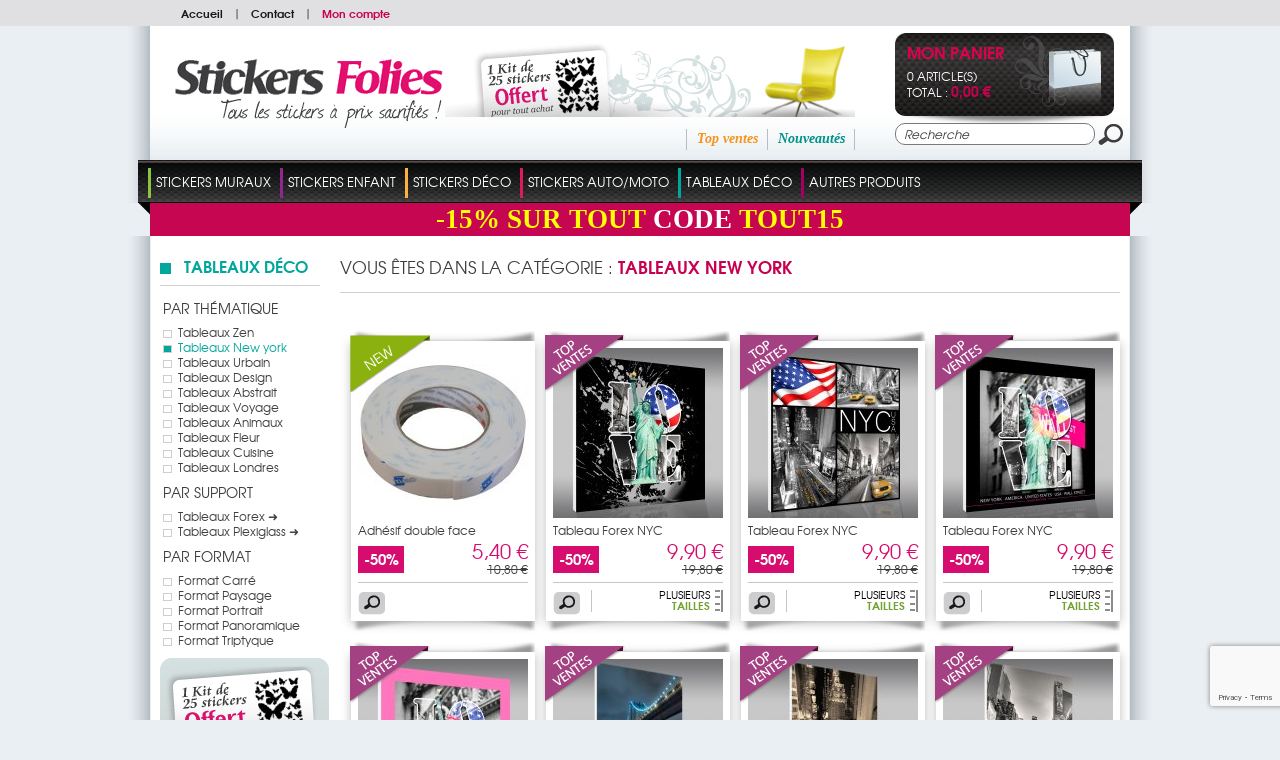

--- FILE ---
content_type: text/html; charset=utf-8
request_url: https://www.stickers-folies.fr/c-tableaux-new-york-512.htm
body_size: 29145
content:
<!DOCTYPE HTML PUBLIC "-//W3C//DTD HTML 4.01 Transitional//EN" "http://www.w3.org/TR/html4/loose.dtd">
<html lang="FR">
	<head>
		<title>Tableaux New york Pas Cher | Stickers-Folies</title>
		<meta name="Description" content="Plus de 10000 stickers - stickers muraux, stickers deco, stickers enfant et bébé, tableaux forex, tableaux plexi - sticker fabriqué en France. Livraison express">
		<meta name="keywords" content="Stickers folies : Tableaux New york">
		<meta http-equiv="Content-Type" content="text/html; charset=utf-8" />
		<meta name="identifier-url" content="https://www.stickers-folies.fr">
		<meta http-equiv="content-language" content="FR">
		<META NAME="LANGUAGE" CONTENT="FR">
		<meta name="author" content="Stickers folies">
		<META NAME="COPYRIGHT" CONTENT="www.stickers-folies.fr">
		<meta name="robots" content="INDEX, FOLLOW, ALL">
		<meta http-equiv="PRAGMA" content="NO-CACHE">
		<META HTTP-EQUIV="imagetoolbar" CONTENT="no">
                		
		<link href="/css-css_V1.css?date=2026-17-2326" rel="stylesheet" type="text/css">        		
		<link href="/css-css_V1_1.css?date=2026-17-2326" rel="stylesheet" type="text/css">
		
        <style type="text/css">
				body {background:url(background-3.jpg) #eaeff3  top center no-repeat;}
			</style>
        
		<SCRIPT SRC="include/fonctions.js" type="text/javascript"></SCRIPT>
        <!--<link rel="stylesheet" type="text/css" href="css-normalize.css"/>-->
        <link rel="stylesheet" type="text/css" href="css-foundation.css"/>
		<!-- <SCRIPT type="text/javascript" SRC="/javascripts/jquery/jquery-1.6.4.min.js" charset="utf-8"></SCRIPT> -->
		<script type="text/javascript" src="https://code.jquery.com/jquery-1.7.2.min.js"></script>
		<SCRIPT type="text/javascript" SRC="/javascripts/jquery/jquery.validateFR.js" charset="utf-8"></SCRIPT>
        <!--<SCRIPT type="text/javascript" SRC="/javascripts/jCarou.js"></SCRIPT>-->
        <link type="text/css" href="/css-uniform.default.css" rel="stylesheet">
		<script type="text/javascript" src="/javascripts/modernizr.js" charset="utf-8"></script>
		<script type="text/javascript" src="/javascripts/selectivizr-min.js" charset="utf-8"></script>
		<script type="text/javascript" src="/javascripts/jquery.hoverIntent.r6.js" charset="utf-8"></script>
		<script type="text/javascript" src="/javascripts/jquery.scrollTo.min.js" charset="utf-8"></script>
		<script type="text/javascript" src="/javascripts/thickbox/thickboxV2010.js"></script>
		<style type="text/css" media="all">@import "/javascripts/thickbox/thickbox.css";</style>
		<script src="/javascripts/jquery.columnize.js"></script>
		<script src="/javascripts/ajaxq.js" type="text/javascript"></script>
		<script SRC="/javascripts/php.js" type="text/javascript"></script>
        <script type="text/javascript" language="javascript" src="/javascripts/icheck.min.js"></script>
        <link type="text/css" href="/css-fontello.css" rel="stylesheet">
        <!--<script src="/javascripts/jquery.selectbox-0.2.min.js" type="text/javascript"></script>-->
        
		<script>
			$(document).ready(function(){
				$('.ssmenu_m').each(function(){				
					/*$(this).columnize({
						width:180, //ne pas y toucher car pré-rèlage débordement lignes et colonnes
						height:250 //idem ne pas y toucher
					});*/
					//complémént avec columnise.js
						$(this).find('.flowColumn').each(function(){
							$(this).find('p').each(function(){
								if($.trim($(this).html())=='' || $.trim($(this).html())=='undefined'){
									$(this).remove();
								}else{
									if($(this).attr('id') != undefined){
										var ssmenu2_id = $(this).attr('id');
										var ssmenu2id = ssmenu2_id.split('_');
										var ssmenu3_content = $('<div class="ssmenu3_content"></div>');
										$('#ssmenu2_'+ssmenu2id[1]).append(ssmenu3_content);
									}
									
									if($(this).attr('dir') != undefined){
										var ssmenu3_id = $(this).attr('dir');
										var ssmenu3id = ssmenu3_id.split('_');
										$(this).appendTo($('#ssmenu2_'+ssmenu3id[1]).find('.ssmenu3_content'));
									}
								}
							});
						});
					//Fin complémént
					$(this).find('.ssmenu3_content').each(function(){
						if($.trim($(this).html())==''){
							$(this).remove();
						}
					});
					//$('.c0, .c1, .c2').css('width','200px');//elargir les colonnes
					$('.ssmenu2_lib').each(function(){
						//Pour disposer au mieux l'affichage sous rayons, 
						//c&agrave;d que les sous rayons portant le nom "blank" crée par le client seront invisibles
						//et permettent de décaler un rayon avec la proppriété visibility:hidden
						if($.trim($(this).text()) == 'blank'){ $(this).parent('.ssmenu2').css({'display':'none'}); }
					});
				});
			});
		</script>


		<SCRIPT SRC="js-fonctions_V1.js?update=2026-17-2326" type="text/javascript"></SCRIPT>
		<SCRIPT SRC="commun.js" type="text/javascript"></SCRIPT>
		
		
        
        	
		
		
        
				
			
		
        
        <!--[if lt IE 7 ]><html class="ie6"><![endif]-->
        <!--[if IE 7 ]><html class="ie7"><![endif]-->
        <!--[if IE 8 ]><html class="ie8"><![endif]-->
        <!--[if IE 9 ]><html class="ie9"><![endif]-->
        <!--[if (gt IE 9)|!(IE)]><html class=""><![endif]-->
        <!--[if gte IE 9]>
          <style type="text/css">
            .degrade_bleu,.degrade_bleu2,.degrade_bleu3, #logging_etape2, #logging{
               filter: none;
            }
          </style>
        <![endif]-->
        
        
         
			<script>
			  (function(i,s,o,g,r,a,m){i['GoogleAnalyticsObject']=r;i[r]=i[r]||function(){
			  (i[r].q=i[r].q||[]).push(arguments)},i[r].l=1*new Date();a=s.createElement(o),
			  m=s.getElementsByTagName(o)[0];a.async=1;a.src=g;m.parentNode.insertBefore(a,m)
			  })(window,document,'script','//www.google-analytics.com/analytics.js','ga');
		
			  ga('create', 'UA-7154027-3', 'auto');
			  ga('send', 'pageview');
		
			</script>
			
         
         
         
         <!-- Facebook Pixel Code -->
			<script>
			!function(f,b,e,v,n,t,s){if(f.fbq)return;n=f.fbq=function(){n.callMethod?
			n.callMethod.apply(n,arguments):n.queue.push(arguments)};if(!f._fbq)f._fbq=n;
			n.push=n;n.loaded=!0;n.version='2.0';n.queue=[];t=b.createElement(e);t.async=!0;
			t.src=v;s=b.getElementsByTagName(e)[0];s.parentNode.insertBefore(t,s)}(window,
			document,'script','//connect.facebook.net/en_US/fbevents.js');
			
			fbq('init', '1471107423203307');
			fbq('track', 'PageView');
			
			</script>
			<noscript><img height="1" width="1" style="display:none" src="https://www.facebook.com/tr?id=1471107423203307&ev=PageView&noscript=1"/></noscript>
		<!-- End Facebook Pixel Code -->
         <script>
			$(document).ready(function(e) {
				$('.popup-load').fadeIn();
				$('#bio_ep_close').click(function(){
					$('.popup-load').fadeOut(); 
				});
				$('#bio_ep_bg').click(function(){
					$('.popup-load').fadeOut(); 
				});
			});
        </script>
        <script src="https://www.google.com/recaptcha/api.js?render=6LcuEqghAAAAAFeXU6GARGhbGCYQAL3YkTIWag0p"></script>
         
	</head>
    <body>    
    <!--- POPUP PERSO ---->
	<!-- <div class="popup-load"> -->
        	<!-- <div id="bio_ep_bg" ></div> -->
            <!-- <div id="bio_ep"> -->
                <!-- <div id="bio_ep_close"><img src="template-close_btn.png" class=""></div> -->
                <!-- <div class="content_bio"> -->
                    <!-- <img src="template-smiley.png" class="imag_stic"> -->
                    <!-- <div class="conteneur_or"> -->
                        <!-- <div class="titre-administrable-popup">COVID19 Message Important</div> -->
                        <!-- <div class="texte-administrable-popup"><p>En date du 17/03/2020 et faisant suite &agrave; l'annonce du gouvernement français de fermer tous les commerces "non essentiels", et incapables de faire face au manque de personnel sur les sites de production et de logistique, nous avons d&eacute;sactiv&eacute; sur <u>www.stickers-folies.fr</u> les modes de paiement rendant impossible toute commande par les clients.</p> -->
<!-- <p>Concernant les commandes d&eacute;j&agrave; exp&eacute;di&eacute;es avant cette date, elles ont bien &eacute;t&eacute; remise &agrave; la poste et vous serons livr&eacute;es dans les meilleurs d&eacute;lais. -->
<!-- Nous vous remercions de votre confiance et de votre fid&eacute;lit&eacute; et esp&eacute;rons rapidement pouvoir r&eacute;pondre &agrave; nouveau &agrave; votre besoin. Toutes vos questions &agrave; <strong>commande@stickers-folies.fr</strong></p> -->
<!-- L'&eacute;quipe de www.stickers-folies.fr</div> -->
                    <!-- </div> -->
                <!-- </div> -->
            <!-- </div> -->
        <!-- </div> -->
    <div id="background_carou"></div>  
            
        <div id="conteneur">
        
            <!-- <div id="share">
                <a href="#" title="Personnaliser votre sticker"><img src="template-personnaliservotresticker.png" alt=""></a>
                <div class="twitter_facebook">
                    <em class="opensansRegular">Suivez-nous sur :</em>
                    <a class="twitter" href="#" title="Twitter"></a>
                    <a class="facebook" href="#" title="Facebook"></a>
                </div>
            </div> -->
            <div id="header">
                <div class="menu_divers">
                	<div class="content">
                        <div class="menu_diversD">
                            <div class="drapeaux">
                            	<a href="https://www.wallstickers-folies.co.uk/c-tableaux-new-york-512.htm" title=""><img src="flag-gb.png" alt=""></a><a href="https://www.naklejkascienna.pl/c-tableaux-new-york-512.htm" title=""><img src="flag-pl.png" alt=""></a><a href="https://www.autocolantes-decorativos.pt/c-tableaux-new-york-512.htm" title=""><img src="flag-pt.png" alt=""></a><a href="https://www.vinilos-folies.es/c-tableaux-new-york-512.htm" title=""><img src="flag-es.png" alt=""></a><a href="https://www.adesivi-follia.it/c-tableaux-new-york-512.htm" title=""><img src="flag-it.png" alt=""></a><a href="https://www.wandtattoos-folies.de/c-tableaux-new-york-512.htm" title=""><img src="flag-de.png" alt=""></a><a href="https://www.stickeredecorativ.ro/c-tableaux-new-york-512.htm" title=""><img src="flag-ro.png" alt=""></a>                            
                            </div>                            
                        </div>
                        <div class="menu_diversG"><a href="./" title="Stickers folies">Accueil</a><span>|</span><a href="instit-Etape-1-128.htm" title="Contact">Contact</a><span>|</span><a class="moncompte" href="client.htm" title="Mon compte">Mon compte</a></div>
                        <div class="clear"></div>
                	</div>
                </div>
                <div class="ombres20_header">
                    <div class="degrade_bleu2">
                        <div class="logo">
                        
                        <a href="./" title="Stickers folies"><img src="template-logo_FR.png" alt="Stickers folies"></a>
                        </div>
                        <div class="ambiance_recap">
                            <div class="ambiance">
								<a href="instit-kit-stickers-offert-64.htm" title="Un kit de stickers offert pour tout achat">
					        	 	<img src="template-kit_stickers_offert_header_FR.jpg" alt="livraison OFFERTE Dès 49€ d'achat">
					            </a>                            
							</div>
                            <div class="recap">                                
                                <div class="recap_nouv"><a class="vert_emeraude" href="top-nouveautes-2.htm" title="Nouveautés">Nouveautés</a></div>
                                <div class="recap_topvente"><a class="orange" href="top-top-ventes-1.htm" title="Top ventes">Top ventes</a></div>
                                <div class="recap_cdc"><a class="fushia" href="top-coups-de-coeur-4.htm" title="Coups de coeur"></a></div>
                            </div>
                        </div>
                        <div class="monpanier_recherche">
                            <div id="contenuPanierCommun" onclick="window.location='cde1.htm';">
                            	<div class="monpanier">                                    
                                        <script type="text/javascript">
                                            $(document).ready(function(){
                                                var nbart_panier = 0;
                                                var delai_ouverture={ delai_val : 150 };
                                                if(nbart_panier!= 0){
                                                    $("#contenuPanierCommun").deroulerMenu(delai_ouverture,'.panier_deroulant','case_monpanier');
													//Formattage montant
													var montant_txt = "0,00";
													var montant_split = montant_txt.split(",");
													montant_txt=montant_split[0]+"";
													var txtResultat="";
													for (var i=0; i<=montant_txt.length-1; i++)    {
														if (montant_txt.charAt(i)==" ")    {
															txtResultat+="";
														} else {
															txtResultat+=montant_txt.charAt(i);
														}
													}
													//affichage frais de port gratuit ou non
                                                    if(txtResultat>49){
                                                        $('.livraison_info').hide();
                                                        $('.frais_ttc').text('gratuit');
                                                    }
                                                }
                                            });	
                                        </script>
                                        <div class="degrade_noir">
                                            <div class="monpanier_content">                                                
                                                <div class="bag">
	                                                <a href="cde1.htm" title="Voir Mon panier">
	                                                	<img src="template-bag.png" alt="">
	                                                </a>
                                                </div>
                                                <div class="monpanier_details">
                                                    <a class="monpanier_txt" href="cde1.htm" title="Voir Mon panier">Mon panier</a>
                                                    <div class="monpanier_nbart">0 article(s)</div>
                                                    <div class="monpanier_tot">Total : <strong class="avg_bold fushia" style="font-size:14px;"> 0,00 €</strong></div>
                                                </div>
                                                <div class="panier_deroulant" style="display:none">
                                                    
                                                </div>
                                            </div>
                                        </div>                                             
                                </div>
                            </div>
                            <form class="recherche" action="rechercher.htm" method="post">
                            	<input name="action" value="search" type="hidden">
                                <table cellpadding="0" cellspacing="0">
                                    <tr>
                                        <td width="203"><input class="inputrech" type="text" name="qm" value="Recherche" onClick="if($(this).val()=='Recherche')$(this).val('')"></td>
                                        <td align="right"><input type="image" src="template-loupe.png"></td>
                                    </tr>
                                </table>
                            </form>
                        </div>
                        <div class="clear"></div>
                    </div>                                      
                    <div class="onglets">
                        <div class="onglet_crochetG"></div>
                        <div class="onglet_crochetD"></div>                        
                        <div class="onglets_content">
		                        <table cellpadding="0" cellspacing="0">
		                        	<tr>
		                                	<td id="262" class="ongletBit">
		                                			<span class="ongletBit_lib_sep" style="background-color:#8dc540;"></span>
		                                        	<ul id="menu">
		                                                <li class="li_ongletBit" id="#8dc540">
		                                                	<a class="ongletBit_lib" name="#8dc540" href="#" title="Stickers Muraux">Stickers Muraux</a>
		                                                	
		                                                  	<div class="ssmenu" style="display:none;border:solid 5px #8dc540">
		                                      					<div class="ssmenu_content">
		                                          					<div class="ssmenu_g">		
		                                          						<input class="ssmenu0_input" type="hidden" value="cat-stickers-muraux-1-262.jpg">                                      
		                                                            	<a href="#" title="Stickers Muraux"><img src="cat-stickers-muraux-1-262.jpg" alt="Stickers Muraux"></a>
		                                                            </div>
		                                         					<div class="ssmenu_m">		
		                                                            	<div class="flowColumn c0" style="height:250px;">
			                                          						<p class="ssmenu1">
			                                                                        	<input class="ssmenu1_input" type="hidden" value="">
			                                                                            <a class="ssmenu1_lib" href="c-stickers-muraux-362.htm" style="color:#8dc540" title="Stickers Muraux">Stickers Muraux</a>
			                                                                        </p>
			                                                                        <p class="ssmenu2" id="ssmenu2_557">
			                                                                                	<input class="ssmenu2_input" type="hidden" value="">			                                                                                    
			                                                                                    <a class="ssmenu2_lib" href="c-stickers-floral-557.htm" title="Stickers Floral ➜"><span style="color:#8dc540">></span>Stickers Floral ➜</a>
			                                                                                </p>
			                                                                                <p class="ssmenu3" dir="ssmenu3_557">
			                                                                                        	<input class="ssmenu3_input" type="hidden" value="">
			                                                                                        	<a class="ssmenu3_lib" href="c-stickers-arbre-32.htm" title="Stickers Arbre">Stickers Arbre</a>
			                                                                                        </p><p class="ssmenu3" dir="ssmenu3_557">
			                                                                                        	<input class="ssmenu3_input" type="hidden" value="">
			                                                                                        	<a class="ssmenu3_lib" href="c-stickers-fleur-31.htm" title="Stickers Fleur">Stickers Fleur</a>
			                                                                                        </p><p class="ssmenu3" dir="ssmenu3_557">
			                                                                                        	<input class="ssmenu3_input" type="hidden" value="">
			                                                                                        	<a class="ssmenu3_lib" href="c-stickers-branche-556.htm" title="Stickers Branche">Stickers Branche</a>
			                                                                                        </p><p class="ssmenu2" id="ssmenu2_3">
			                                                                                	<input class="ssmenu2_input" type="hidden" value="">			                                                                                    
			                                                                                    <a class="ssmenu2_lib" href="c-stickers-animaux-3.htm" title="Stickers Animaux"><span style="color:#8dc540">></span>Stickers Animaux</a>
			                                                                                </p>
			                                                                                <p class="ssmenu2" id="ssmenu2_566">
			                                                                                	<input class="ssmenu2_input" type="hidden" value="">			                                                                                    
			                                                                                    <a class="ssmenu2_lib" href="c-stickers-zen-566.htm" title="Stickers Zen ➜"><span style="color:#8dc540">></span>Stickers Zen ➜</a>
			                                                                                </p>
			                                                                                <p class="ssmenu3" dir="ssmenu3_566">
			                                                                                        	<input class="ssmenu3_input" type="hidden" value="">
			                                                                                        	<a class="ssmenu3_lib" href="c-stickers-bambou-34.htm" title="Stickers Bambou">Stickers Bambou</a>
			                                                                                        </p><p class="ssmenu3" dir="ssmenu3_566">
			                                                                                        	<input class="ssmenu3_input" type="hidden" value="">
			                                                                                        	<a class="ssmenu3_lib" href="c-stickers-galet-35.htm" title="Stickers Galet">Stickers Galet</a>
			                                                                                        </p><p class="ssmenu3" dir="ssmenu3_566">
			                                                                                        	<input class="ssmenu3_input" type="hidden" value="">
			                                                                                        	<a class="ssmenu3_lib" href="c-stickers-zen-591.htm" title="Stickers Zen">Stickers Zen</a>
			                                                                                        </p><p class="ssmenu2" id="ssmenu2_9">
			                                                                                	<input class="ssmenu2_input" type="hidden" value="">			                                                                                    
			                                                                                    <a class="ssmenu2_lib" href="c-stickers-feerique-9.htm" title="Stickers Féerique ➜"><span style="color:#8dc540">></span>Stickers Féerique ➜</a>
			                                                                                </p>
			                                                                                <p class="ssmenu3" dir="ssmenu3_9">
			                                                                                        	<input class="ssmenu3_input" type="hidden" value="">
			                                                                                        	<a class="ssmenu3_lib" href="c-stickers-ange-592.htm" title="Stickers Ange">Stickers Ange</a>
			                                                                                        </p><p class="ssmenu3" dir="ssmenu3_9">
			                                                                                        	<input class="ssmenu3_input" type="hidden" value="">
			                                                                                        	<a class="ssmenu3_lib" href="c-stickers-fee-593.htm" title="Stickers Fée">Stickers Fée</a>
			                                                                                        </p><p class="ssmenu2" id="ssmenu2_7">
			                                                                                	<input class="ssmenu2_input" type="hidden" value="">			                                                                                    
			                                                                                    <a class="ssmenu2_lib" href="c-stickers-cuisine-7.htm" title="Stickers Cuisine ➜"><span style="color:#8dc540">></span>Stickers Cuisine ➜</a>
			                                                                                </p>
			                                                                                <p class="ssmenu3" dir="ssmenu3_7">
			                                                                                        	<input class="ssmenu3_input" type="hidden" value="">
			                                                                                        	<a class="ssmenu3_lib" href="c-couvert-ustensile-600.htm" title="Couvert & Ustensile">Couvert & Ustensile</a>
			                                                                                        </p><p class="ssmenu3" dir="ssmenu3_7">
			                                                                                        	<input class="ssmenu3_input" type="hidden" value="">
			                                                                                        	<a class="ssmenu3_lib" href="c-aliments-389.htm" title="Aliments">Aliments</a>
			                                                                                        </p><p class="ssmenu3" dir="ssmenu3_7">
			                                                                                        	<input class="ssmenu3_input" type="hidden" value="">
			                                                                                        	<a class="ssmenu3_lib" href="c-ardoise-390.htm" title="Ardoise">Ardoise</a>
			                                                                                        </p><p class="ssmenu3" dir="ssmenu3_7">
			                                                                                        	<input class="ssmenu3_input" type="hidden" value="">
			                                                                                        	<a class="ssmenu3_lib" href="c-velleda-609.htm" title="Velleda">Velleda</a>
			                                                                                        </p><p class="ssmenu3" dir="ssmenu3_7">
			                                                                                        	<input class="ssmenu3_input" type="hidden" value="">
			                                                                                        	<a class="ssmenu3_lib" href="c-phrase-601.htm" title="Phrase">Phrase</a>
			                                                                                        </p><p class="ssmenu3" dir="ssmenu3_7">
			                                                                                        	<input class="ssmenu3_input" type="hidden" value="">
			                                                                                        	<a class="ssmenu3_lib" href="c-lave-vaisselle-394.htm" title="Lave vaisselle">Lave vaisselle</a>
			                                                                                        </p><p class="ssmenu3" dir="ssmenu3_7">
			                                                                                        	<input class="ssmenu3_input" type="hidden" value="">
			                                                                                        	<a class="ssmenu3_lib" href="c-carrelage-faience-395.htm" title="Carrelage - Faïence">Carrelage - Faïence</a>
			                                                                                        </p><p class="ssmenu3" dir="ssmenu3_7">
			                                                                                        	<input class="ssmenu3_input" type="hidden" value="">
			                                                                                        	<a class="ssmenu3_lib" href="c-autres-stickers-602.htm" title="Autres Stickers">Autres Stickers</a>
			                                                                                        </p><p class="ssmenu2" id="ssmenu2_12">
			                                                                                	<input class="ssmenu2_input" type="hidden" value="">			                                                                                    
			                                                                                    <a class="ssmenu2_lib" href="c-stickers-kit-deco-12.htm" title="Stickers Kit déco"><span style="color:#8dc540">></span>Stickers Kit déco</a>
			                                                                                </p>
			                                                                                <p class="ssmenu2" id="ssmenu2_493">
			                                                                                	<input class="ssmenu2_input" type="hidden" value="">			                                                                                    
			                                                                                    <a class="ssmenu2_lib" href="c-stickers-ado-493.htm" title="Stickers Ado ➜"><span style="color:#8dc540">></span>Stickers Ado ➜</a>
			                                                                                </p>
			                                                                                <p class="ssmenu3" dir="ssmenu3_493">
			                                                                                        	<input class="ssmenu3_input" type="hidden" value="">
			                                                                                        	<a class="ssmenu3_lib" href="c-stickers-ado-sport-494.htm" title="Stickers Ado Sport">Stickers Ado Sport</a>
			                                                                                        </p><p class="ssmenu3" dir="ssmenu3_493">
			                                                                                        	<input class="ssmenu3_input" type="hidden" value="">
			                                                                                        	<a class="ssmenu3_lib" href="c-stickers-ado-pop-495.htm" title="Stickers Ado Pop">Stickers Ado Pop</a>
			                                                                                        </p><p class="ssmenu3" dir="ssmenu3_493">
			                                                                                        	<input class="ssmenu3_input" type="hidden" value="">
			                                                                                        	<a class="ssmenu3_lib" href="c-stickers-ado-mode-496.htm" title="Stickers Ado Mode">Stickers Ado Mode</a>
			                                                                                        </p><p class="ssmenu3" dir="ssmenu3_493">
			                                                                                        	<input class="ssmenu3_input" type="hidden" value="">
			                                                                                        	<a class="ssmenu3_lib" href="c-stickers-ado-manga-497.htm" title="Stickers Ado Manga">Stickers Ado Manga</a>
			                                                                                        </p><p class="ssmenu3" dir="ssmenu3_493">
			                                                                                        	<input class="ssmenu3_input" type="hidden" value="">
			                                                                                        	<a class="ssmenu3_lib" href="c-stickers-ado-cinema-498.htm" title="Stickers Ado Cinéma">Stickers Ado Cinéma</a>
			                                                                                        </p><p class="ssmenu3" dir="ssmenu3_493">
			                                                                                        	<input class="ssmenu3_input" type="hidden" value="">
			                                                                                        	<a class="ssmenu3_lib" href="c-stickers-ado-musique-499.htm" title="Stickers Ado Musique">Stickers Ado Musique</a>
			                                                                                        </p><p class="ssmenu3" dir="ssmenu3_493">
			                                                                                        	<input class="ssmenu3_input" type="hidden" value="">
			                                                                                        	<a class="ssmenu3_lib" href="c-stickers-ado-graffiti-500.htm" title="Stickers Ado Graffiti">Stickers Ado Graffiti</a>
			                                                                                        </p><p class="ssmenu3" dir="ssmenu3_493">
			                                                                                        	<input class="ssmenu3_input" type="hidden" value="">
			                                                                                        	<a class="ssmenu3_lib" href="c-stickers-ado-london-561.htm" title="Stickers Ado London">Stickers Ado London</a>
			                                                                                        </p><p class="ssmenu3" dir="ssmenu3_493">
			                                                                                        	<input class="ssmenu3_input" type="hidden" value="">
			                                                                                        	<a class="ssmenu3_lib" href="c-stickers-ado-usa-613.htm" title="Stickers Ado USA">Stickers Ado USA</a>
			                                                                                        </p><p class="ssmenu3" dir="ssmenu3_493">
			                                                                                        	<input class="ssmenu3_input" type="hidden" value="">
			                                                                                        	<a class="ssmenu3_lib" href="c-stickers-ado-kit-deco-610.htm" title="Stickers Ado Kit Déco">Stickers Ado Kit Déco</a>
			                                                                                        </p><p class="ssmenu2" id="ssmenu2_5">
			                                                                                	<input class="ssmenu2_input" type="hidden" value="">			                                                                                    
			                                                                                    <a class="ssmenu2_lib" href="c-stickers-musique-5.htm" title="Stickers Musique ➜"><span style="color:#8dc540">></span>Stickers Musique ➜</a>
			                                                                                </p>
			                                                                                <p class="ssmenu3" dir="ssmenu3_5">
			                                                                                        	<input class="ssmenu3_input" type="hidden" value="">
			                                                                                        	<a class="ssmenu3_lib" href="c-stickers-dj-603.htm" title="Stickers DJ">Stickers DJ</a>
			                                                                                        </p><p class="ssmenu3" dir="ssmenu3_5">
			                                                                                        	<input class="ssmenu3_input" type="hidden" value="">
			                                                                                        	<a class="ssmenu3_lib" href="c-stickers-danseuse-597.htm" title="Stickers Danseuse">Stickers Danseuse</a>
			                                                                                        </p><p class="ssmenu3" dir="ssmenu3_5">
			                                                                                        	<input class="ssmenu3_input" type="hidden" value="">
			                                                                                        	<a class="ssmenu3_lib" href="c-stickers-solfege-598.htm" title="Stickers Solfège">Stickers Solfège</a>
			                                                                                        </p><p class="ssmenu3" dir="ssmenu3_5">
			                                                                                        	<input class="ssmenu3_input" type="hidden" value="">
			                                                                                        	<a class="ssmenu3_lib" href="c-autres-stickers-599.htm" title="Autres Stickers">Autres Stickers</a>
			                                                                                        </p><p class="ssmenu2" id="ssmenu2_562">
			                                                                                	<input class="ssmenu2_input" type="hidden" value="">			                                                                                    
			                                                                                    <a class="ssmenu2_lib" href="c-stickers-citation-562.htm" title="Stickers Citation"><span style="color:#8dc540">></span>Stickers Citation</a>
			                                                                                </p>
			                                                                                <p class="ssmenu2" id="ssmenu2_633">
			                                                                                	<input class="ssmenu2_input" type="hidden" value="">			                                                                                    
			                                                                                    <a class="ssmenu2_lib" href="c-stickers-pays-633.htm" title="Stickers Pays ➜"><span style="color:#8dc540">></span>Stickers Pays ➜</a>
			                                                                                </p>
			                                                                                <p class="ssmenu3" dir="ssmenu3_633">
			                                                                                        	<input class="ssmenu3_input" type="hidden" value="">
			                                                                                        	<a class="ssmenu3_lib" href="c-stickers-asie-47.htm" title="Stickers Asie">Stickers Asie</a>
			                                                                                        </p><p class="ssmenu3" dir="ssmenu3_633">
			                                                                                        	<input class="ssmenu3_input" type="hidden" value="">
			                                                                                        	<a class="ssmenu3_lib" href="c-stickers-amerique-48.htm" title="Stickers Amérique">Stickers Amérique</a>
			                                                                                        </p><p class="ssmenu3" dir="ssmenu3_633">
			                                                                                        	<input class="ssmenu3_input" type="hidden" value="">
			                                                                                        	<a class="ssmenu3_lib" href="c-stickers-afrique-49.htm" title="Stickers Afrique">Stickers Afrique</a>
			                                                                                        </p><p class="ssmenu3" dir="ssmenu3_633">
			                                                                                        	<input class="ssmenu3_input" type="hidden" value="">
			                                                                                        	<a class="ssmenu3_lib" href="c-stickers-france-51.htm" title="Stickers France">Stickers France</a>
			                                                                                        </p><p class="ssmenu3" dir="ssmenu3_633">
			                                                                                        	<input class="ssmenu3_input" type="hidden" value="">
			                                                                                        	<a class="ssmenu3_lib" href="c-stickers-orient-558.htm" title="Stickers Orient">Stickers Orient</a>
			                                                                                        </p><p class="ssmenu3" dir="ssmenu3_633">
			                                                                                        	<input class="ssmenu3_input" type="hidden" value="">
			                                                                                        	<a class="ssmenu3_lib" href="c-stickers-anglais-560.htm" title="Stickers Anglais">Stickers Anglais</a>
			                                                                                        </p><p class="ssmenu3" dir="ssmenu3_633">
			                                                                                        	<input class="ssmenu3_input" type="hidden" value="">
			                                                                                        	<a class="ssmenu3_lib" href="c-autres-pays-559.htm" title="Autres Pays">Autres Pays</a>
			                                                                                        </p><p class="ssmenu2" id="ssmenu2_33">
			                                                                                	<input class="ssmenu2_input" type="hidden" value="">			                                                                                    
			                                                                                    <a class="ssmenu2_lib" href="c-stickers-palmier-33.htm" title="Stickers Palmier"><span style="color:#8dc540">></span>Stickers Palmier</a>
			                                                                                </p>
			                                                                                <p class="ssmenu2" id="ssmenu2_580">
			                                                                                	<input class="ssmenu2_input" type="hidden" value="">			                                                                                    
			                                                                                    <a class="ssmenu2_lib" href="c-stickers-amour-580.htm" title="Stickers Amour"><span style="color:#8dc540">></span>Stickers Amour</a>
			                                                                                </p>
			                                                                                <p class="ssmenu2" id="ssmenu2_100">
			                                                                                	<input class="ssmenu2_input" type="hidden" value="">			                                                                                    
			                                                                                    <a class="ssmenu2_lib" href="c-stickers-papillon-100.htm" title="Stickers Papillon"><span style="color:#8dc540">></span>Stickers Papillon</a>
			                                                                                </p>
			                                                                                </div><div class="flowColumn c1" style="height: 210px; width: 180px;"><p class="ssmenu2" id="ssmenu2_2">
			                                                                                	<input class="ssmenu2_input" type="hidden" value="">			                                                                                    
			                                                                                    <a class="ssmenu2_lib" href="c-stickers-trompe-l-oeil-2.htm" title="Stickers Trompe l'oeil"><span style="color:#8dc540">></span>Stickers Trompe l'oeil</a>
			                                                                                </p>
			                                                                                <p class="ssmenu2" id="ssmenu2_189">
			                                                                                	<input class="ssmenu2_input" type="hidden" value="">			                                                                                    
			                                                                                    <a class="ssmenu2_lib" href="c-stickers-tete-de-lit-189.htm" title="Stickers Tête de lit"><span style="color:#8dc540">></span>Stickers Tête de lit</a>
			                                                                                </p>
			                                                                                <p class="ssmenu2" id="ssmenu2_190">
			                                                                                	<input class="ssmenu2_input" type="hidden" value="">			                                                                                    
			                                                                                    <a class="ssmenu2_lib" href="c-stickers-celebrite-190.htm" title="Stickers Célébrité"><span style="color:#8dc540">></span>Stickers Célébrité</a>
			                                                                                </p>
			                                                                                <p class="ssmenu2" id="ssmenu2_4">
			                                                                                	<input class="ssmenu2_input" type="hidden" value="">			                                                                                    
			                                                                                    <a class="ssmenu2_lib" href="c-stickers-baroque-4.htm" title="Stickers Baroque"><span style="color:#8dc540">></span>Stickers Baroque</a>
			                                                                                </p>
			                                                                                <p class="ssmenu2" id="ssmenu2_555">
			                                                                                	<input class="ssmenu2_input" type="hidden" value="">			                                                                                    
			                                                                                    <a class="ssmenu2_lib" href="c-stickers-frise-555.htm" title="Stickers Frise"><span style="color:#8dc540">></span>Stickers Frise</a>
			                                                                                </p>
			                                                                                <p class="ssmenu2" id="ssmenu2_567">
			                                                                                	<input class="ssmenu2_input" type="hidden" value="">			                                                                                    
			                                                                                    <a class="ssmenu2_lib" href="c-mur-d-image-567.htm" title="Mur d'image ➜"><span style="color:#8dc540">></span>Mur d'image ➜</a>
			                                                                                </p>
			                                                                                <p class="ssmenu3" dir="ssmenu3_567">
			                                                                                        	<input class="ssmenu3_input" type="hidden" value="">
			                                                                                        	<a class="ssmenu3_lib" href="c-le-unique-adhesive-569.htm" title="Lé unique adhésive">Lé unique adhésive</a>
			                                                                                        </p><p class="ssmenu3" dir="ssmenu3_567">
			                                                                                        	<input class="ssmenu3_input" type="hidden" value="">
			                                                                                        	<a class="ssmenu3_lib" href="c-posters-adhesif-570.htm" title="Posters Adhésif">Posters Adhésif</a>
			                                                                                        </p><p class="ssmenu3" dir="ssmenu3_567">
			                                                                                        	<input class="ssmenu3_input" type="hidden" value="">
			                                                                                        	<a class="ssmenu3_lib" href="c-stickers-porte-575.htm" title="Stickers porte">Stickers porte</a>
			                                                                                        </p><p class="ssmenu2" id="ssmenu2_191">
			                                                                                	<input class="ssmenu2_input" type="hidden" value="">			                                                                                    
			                                                                                    <a class="ssmenu2_lib" href="c-autres-stickers-191.htm" title="Autres Stickers ➜"><span style="color:#8dc540">></span>Autres Stickers ➜</a>
			                                                                                </p>
			                                                                                <p class="ssmenu3" dir="ssmenu3_191">
			                                                                                        	<input class="ssmenu3_input" type="hidden" value="">
			                                                                                        	<a class="ssmenu3_lib" href="c-stickers-cadre-594.htm" title="Stickers Cadre">Stickers Cadre</a>
			                                                                                        </p><p class="ssmenu3" dir="ssmenu3_191">
			                                                                                        	<input class="ssmenu3_input" type="hidden" value="">
			                                                                                        	<a class="ssmenu3_lib" href="c-stickers-marin-596.htm" title="Stickers Marin">Stickers Marin</a>
			                                                                                        </p><p class="ssmenu3" dir="ssmenu3_191">
			                                                                                        	<input class="ssmenu3_input" type="hidden" value="">
			                                                                                        	<a class="ssmenu3_lib" href="c-stickers-lampadaire-606.htm" title="Stickers Lampadaire">Stickers Lampadaire</a>
			                                                                                        </p><p class="ssmenu3" dir="ssmenu3_191">
			                                                                                        	<input class="ssmenu3_input" type="hidden" value="">
			                                                                                        	<a class="ssmenu3_lib" href="c-autres-stickers-607.htm" title="Autres Stickers">Autres Stickers</a>
			                                                                                        </p><p class="ssmenu2" id="ssmenu2_290">
			                                                                                	<input class="ssmenu2_input" type="hidden" value="">			                                                                                    
			                                                                                    <a class="ssmenu2_lib" href="c-accessoires-290.htm" title="Accessoires"><span style="color:#8dc540">></span>Accessoires</a>
			                                                                                </p>
			                                                                                <p class="ssmenu1">
			                                                                        	<input class="ssmenu1_input" type="hidden" value="">
			                                                                            <a class="ssmenu1_lib" href="#" style="color:#8dc540" title="Stickers Spéciaux">Stickers Spéciaux</a>
			                                                                        </p>
			                                                                        <p class="ssmenu2" id="ssmenu2_352">
			                                                                                	<input class="ssmenu2_input" type="hidden" value="">			                                                                                    
			                                                                                    <a class="ssmenu2_lib" href="c-stickers-ardoise-352.htm" title="Stickers Ardoise"><span style="color:#8dc540">></span>Stickers Ardoise</a>
			                                                                                </p>
			                                                                                <p class="ssmenu2" id="ssmenu2_353">
			                                                                                	<input class="ssmenu2_input" type="hidden" value="">			                                                                                    
			                                                                                    <a class="ssmenu2_lib" href="c-stickers-velleda-353.htm" title="Stickers Velleda"><span style="color:#8dc540">></span>Stickers Velleda</a>
			                                                                                </p>
			                                                                                <p class="ssmenu2" id="ssmenu2_501">
			                                                                                	<input class="ssmenu2_input" type="hidden" value="">			                                                                                    
			                                                                                    <a class="ssmenu2_lib" href="c-stickers-porte-manteau-501.htm" title="Stickers Porte manteau"><span style="color:#8dc540">></span>Stickers Porte manteau</a>
			                                                                                </p>
			                                                                                <p class="ssmenu2" id="ssmenu2_630">
			                                                                                	<input class="ssmenu2_input" type="hidden" value="">			                                                                                    
			                                                                                    <a class="ssmenu2_lib" href="c-stickers-au-metre-630.htm" title="Stickers au mètre"><span style="color:#8dc540">></span>Stickers au mètre</a>
			                                                                                </p>
			                                                                                </div><div class="flowColumn c2" style="height: 210px; width: 180px;"><p class="ssmenu1">
			                                                                        	<input class="ssmenu1_input" type="hidden" value="">
			                                                                            <a class="ssmenu1_lib" href="#" style="color:#8dc540" title="A Découvrir d'urgence">A Découvrir d'urgence</a>
			                                                                        </p>
			                                                                        <p class="ssmenu2" id="ssmenu2_667">
			                                                                                	<input class="ssmenu2_input" type="hidden" value="">			                                                                                    
			                                                                                    <a class="ssmenu2_lib" href="c-stickers-parois-de-douche-667.htm" title="Stickers parois de douche"><span style="color:#8dc540">></span>Stickers parois de douche</a>
			                                                                                </p>
			                                                                                <p class="ssmenu2" id="ssmenu2_663">
			                                                                                	<input class="ssmenu2_input" type="hidden" value="">			                                                                                    
			                                                                                    <a class="ssmenu2_lib" href="c-stickers-thermomix-663.htm" title="Stickers Thermomix ➜"><span style="color:#8dc540">></span>Stickers Thermomix ➜</a>
			                                                                                </p>
			                                                                                <p class="ssmenu3" dir="ssmenu3_663">
			                                                                                        	<input class="ssmenu3_input" type="hidden" value="">
			                                                                                        	<a class="ssmenu3_lib" href="c-thermomix-tm-5-661.htm" title="Thermomix TM 5">Thermomix TM 5</a>
			                                                                                        </p><p class="ssmenu3" dir="ssmenu3_663">
			                                                                                        	<input class="ssmenu3_input" type="hidden" value="">
			                                                                                        	<a class="ssmenu3_lib" href="c-thermomix-tm-31-657.htm" title="Thermomix TM 31">Thermomix TM 31</a>
			                                                                                        </p><p class="ssmenu2" id="ssmenu2_646">
			                                                                                	<input class="ssmenu2_input" type="hidden" value="">			                                                                                    
			                                                                                    <a class="ssmenu2_lib" href="c-miroirs-deco-646.htm" title="Miroirs Déco"><span style="color:#8dc540">></span>Miroirs Déco</a>
			                                                                                </p>
			                                                                                <p class="ssmenu2" id="ssmenu2_648">
			                                                                                	<input class="ssmenu2_input" type="hidden" value="">			                                                                                    
			                                                                                    <a class="ssmenu2_lib" href="c-interrupteurs-decores-648.htm" title="Interrupteurs décorés ➜"><span style="color:#8dc540">></span>Interrupteurs décorés ➜</a>
			                                                                                </p>
			                                                                                <p class="ssmenu3" dir="ssmenu3_648">
			                                                                                        	<input class="ssmenu3_input" type="hidden" value="">
			                                                                                        	<a class="ssmenu3_lib" href="c-interrupteurs-simples-650.htm" title="Interrupteurs Simples">Interrupteurs Simples</a>
			                                                                                        </p><p class="ssmenu3" dir="ssmenu3_648">
			                                                                                        	<input class="ssmenu3_input" type="hidden" value="">
			                                                                                        	<a class="ssmenu3_lib" href="c-interrupteurs-doubles-651.htm" title="Interrupteurs Doubles">Interrupteurs Doubles</a>
			                                                                                        </p>			                                           						
		                                           						</div>
		                                                            </div>
		                                          					<!-- <div class="ssmenu_d">
		                                                            	<div class="ssmenu_d_ima"><img src="cati-stickers-muraux-1-262_2.jpg" alt="Stickers Muraux">
		                                                                <div class="ssmenu_nouv arrondi10_ghb avg_demi txt_17" style="background-color:#8dc540; position:relative"><a href="-nouveautes-2.htm?catid=262" title="Nouveautés">Nouveautés</a></div>
		                                                                <div class="ssmenu_topvente arrondi10_ghb avg_demi txt_17" style="background-color:#8dc540; position:relative"><a href="-top-ventes-1.htm?catid=262" title="Top ventes">Top ventes</a></div>
		                                                                <div class="ssmenu_coeur arrondi10_ghb avg_demi txt_17" style="background-color:#8dc540; position:relative"><a href="-coups-de-coeur-4.htm?catid=262" title="Coups de coeur">Coups de coeur</a></div>
		                                                            </div> -->
		                                                            <div class="ssmenu_d">
		                                                            	<div class="ssmenu_d_ima"><img src="cati-stickers-muraux-1-262_2.jpg" alt="Stickers Muraux"></div>
		                                                                <!-- <div class="menu_d_degrade"><img src="template-degrade_menu_ima2.png" alt=""></div> -->
		                                                                <div class="ssmenu_topvente"><a href="top-top-ventes-1.htm?catid=262" title="Top ventes"><img src="template-btn_topvente_FR.png" alt=""></a></div>
		                                                                <div class="ssmenu_nouv"><a href="top-nouveautes-2.htm?catid=262" title="Nouveautés"><img src="template-btn_nouv_FR.png" alt=""></a></div>
		                                                            </div>
		                                                        </div>
		                                  					</div>
		                                                </li>
		                                            </ul>
		                                        </td><td id="263" class="ongletBit">
		                                			<span class="ongletBit_lib_sep" style="background-color:#90278e;"></span>
		                                        	<ul id="menu">
		                                                <li class="li_ongletBit" id="#90278e">
		                                                	<a class="ongletBit_lib" name="#90278e" href="#" title="Stickers Enfant">Stickers Enfant</a>
		                                                	
		                                                  	<div class="ssmenu" style="display:none;border:solid 5px #90278e">
		                                      					<div class="ssmenu_content">
		                                          					<div class="ssmenu_g">		
		                                          						<input class="ssmenu0_input" type="hidden" value="cat-stickers-enfant-1-263.jpg">                                      
		                                                            	<a href="#" title="Stickers Enfant"><img src="cat-stickers-enfant-1-263.jpg" alt="Stickers Enfant"></a>
		                                                            </div>
		                                         					<div class="ssmenu_m">		
		                                                            	<div class="flowColumn c0" style="height:250px;">
			                                          						<p class="ssmenu1">
			                                                                        	<input class="ssmenu1_input" type="hidden" value="">
			                                                                            <a class="ssmenu1_lib" href="#" style="color:#90278e" title="Stickers Bébés">Stickers Bébés</a>
			                                                                        </p>
			                                                                        <p class="ssmenu2" id="ssmenu2_449">
			                                                                                	<input class="ssmenu2_input" type="hidden" value="">			                                                                                    
			                                                                                    <a class="ssmenu2_lib" href="#" title="Stickers Animaux ➜"><span style="color:#90278e">></span>Stickers Animaux ➜</a>
			                                                                                </p>
			                                                                                <p class="ssmenu3" dir="ssmenu3_449">
			                                                                                        	<input class="ssmenu3_input" type="hidden" value="">
			                                                                                        	<a class="ssmenu3_lib" href="c-animaux-476.htm" title="Animaux">Animaux</a>
			                                                                                        </p><p class="ssmenu3" dir="ssmenu3_449">
			                                                                                        	<input class="ssmenu3_input" type="hidden" value="">
			                                                                                        	<a class="ssmenu3_lib" href="c-animaux-de-la-ferme-477.htm" title="Animaux de la ferme">Animaux de la ferme</a>
			                                                                                        </p><p class="ssmenu3" dir="ssmenu3_449">
			                                                                                        	<input class="ssmenu3_input" type="hidden" value="">
			                                                                                        	<a class="ssmenu3_lib" href="c-insecte-478.htm" title="Insecte">Insecte</a>
			                                                                                        </p><p class="ssmenu3" dir="ssmenu3_449">
			                                                                                        	<input class="ssmenu3_input" type="hidden" value="">
			                                                                                        	<a class="ssmenu3_lib" href="c-oiseau-479.htm" title="Oiseau">Oiseau</a>
			                                                                                        </p><p class="ssmenu2" id="ssmenu2_461">
			                                                                                	<input class="ssmenu2_input" type="hidden" value="">			                                                                                    
			                                                                                    <a class="ssmenu2_lib" href="c-stickers-chevalier-461.htm" title="Stickers Chevalier"><span style="color:#90278e">></span>Stickers Chevalier</a>
			                                                                                </p>
			                                                                                <p class="ssmenu2" id="ssmenu2_533">
			                                                                                	<input class="ssmenu2_input" type="hidden" value="">			                                                                                    
			                                                                                    <a class="ssmenu2_lib" href="c-stickers-ourson-533.htm" title="Stickers Ourson"><span style="color:#90278e">></span>Stickers Ourson</a>
			                                                                                </p>
			                                                                                <p class="ssmenu2" id="ssmenu2_464">
			                                                                                	<input class="ssmenu2_input" type="hidden" value="">			                                                                                    
			                                                                                    <a class="ssmenu2_lib" href="c-stickers-jungle-464.htm" title="Stickers Jungle"><span style="color:#90278e">></span>Stickers Jungle</a>
			                                                                                </p>
			                                                                                <p class="ssmenu2" id="ssmenu2_465">
			                                                                                	<input class="ssmenu2_input" type="hidden" value="">			                                                                                    
			                                                                                    <a class="ssmenu2_lib" href="c-stickers-cowboy-indien-465.htm" title="Stickers Cowboy Indien"><span style="color:#90278e">></span>Stickers Cowboy Indien</a>
			                                                                                </p>
			                                                                                <p class="ssmenu2" id="ssmenu2_466">
			                                                                                	<input class="ssmenu2_input" type="hidden" value="">			                                                                                    
			                                                                                    <a class="ssmenu2_lib" href="c-stickers-ocean-466.htm" title="Stickers Océan"><span style="color:#90278e">></span>Stickers Océan</a>
			                                                                                </p>
			                                                                                <p class="ssmenu2" id="ssmenu2_467">
			                                                                                	<input class="ssmenu2_input" type="hidden" value="">			                                                                                    
			                                                                                    <a class="ssmenu2_lib" href="c-stickers-pirate-467.htm" title="Stickers Pirate"><span style="color:#90278e">></span>Stickers Pirate</a>
			                                                                                </p>
			                                                                                <p class="ssmenu2" id="ssmenu2_468">
			                                                                                	<input class="ssmenu2_input" type="hidden" value="">			                                                                                    
			                                                                                    <a class="ssmenu2_lib" href="c-stickers-cirque-468.htm" title="Stickers Cirque"><span style="color:#90278e">></span>Stickers Cirque</a>
			                                                                                </p>
			                                                                                <p class="ssmenu2" id="ssmenu2_471">
			                                                                                	<input class="ssmenu2_input" type="hidden" value="">			                                                                                    
			                                                                                    <a class="ssmenu2_lib" href="c-stickers-princesse-471.htm" title="Stickers Princesse"><span style="color:#90278e">></span>Stickers Princesse</a>
			                                                                                </p>
			                                                                                <p class="ssmenu2" id="ssmenu2_473">
			                                                                                	<input class="ssmenu2_input" type="hidden" value="">			                                                                                    
			                                                                                    <a class="ssmenu2_lib" href="c-stickers-papillon-473.htm" title="Stickers Papillon"><span style="color:#90278e">></span>Stickers Papillon</a>
			                                                                                </p>
			                                                                                <p class="ssmenu2" id="ssmenu2_475">
			                                                                                	<input class="ssmenu2_input" type="hidden" value="">			                                                                                    
			                                                                                    <a class="ssmenu2_lib" href="c-stickers-feerique-475.htm" title="Stickers Féérique"><span style="color:#90278e">></span>Stickers Féérique</a>
			                                                                                </p>
			                                                                                <p class="ssmenu2" id="ssmenu2_455">
			                                                                                	<input class="ssmenu2_input" type="hidden" value="">			                                                                                    
			                                                                                    <a class="ssmenu2_lib" href="#" title="Autres Stickers ➜"><span style="color:#90278e">></span>Autres Stickers ➜</a>
			                                                                                </p>
			                                                                                <p class="ssmenu3" dir="ssmenu3_455">
			                                                                                        	<input class="ssmenu3_input" type="hidden" value="">
			                                                                                        	<a class="ssmenu3_lib" href="c-stickers-ardoise-615.htm" title="Stickers Ardoise">Stickers Ardoise</a>
			                                                                                        </p><p class="ssmenu3" dir="ssmenu3_455">
			                                                                                        	<input class="ssmenu3_input" type="hidden" value="">
			                                                                                        	<a class="ssmenu3_lib" href="c-stickers-velleda-616.htm" title="Stickers Velleda">Stickers Velleda</a>
			                                                                                        </p><p class="ssmenu3" dir="ssmenu3_455">
			                                                                                        	<input class="ssmenu3_input" type="hidden" value="">
			                                                                                        	<a class="ssmenu3_lib" href="c-stickers-bonne-nuit-622.htm" title="Stickers Bonne nuit">Stickers Bonne nuit</a>
			                                                                                        </p><p class="ssmenu3" dir="ssmenu3_455">
			                                                                                        	<input class="ssmenu3_input" type="hidden" value="">
			                                                                                        	<a class="ssmenu3_lib" href="c-stickers-football-612.htm" title="Stickers Football">Stickers Football</a>
			                                                                                        </p><p class="ssmenu3" dir="ssmenu3_455">
			                                                                                        	<input class="ssmenu3_input" type="hidden" value="">
			                                                                                        	<a class="ssmenu3_lib" href="c-stickers-hublot-456.htm" title="Stickers Hublot">Stickers Hublot</a>
			                                                                                        </p><p class="ssmenu3" dir="ssmenu3_455">
			                                                                                        	<input class="ssmenu3_input" type="hidden" value="">
			                                                                                        	<a class="ssmenu3_lib" href="c-stickers-robot-462.htm" title="Stickers Robot">Stickers Robot</a>
			                                                                                        </p><p class="ssmenu3" dir="ssmenu3_455">
			                                                                                        	<input class="ssmenu3_input" type="hidden" value="">
			                                                                                        	<a class="ssmenu3_lib" href="c-stickers-patchwork-459.htm" title="Stickers Patchwork">Stickers Patchwork</a>
			                                                                                        </p><p class="ssmenu3" dir="ssmenu3_455">
			                                                                                        	<input class="ssmenu3_input" type="hidden" value="">
			                                                                                        	<a class="ssmenu3_lib" href="c-stickers-espace-463.htm" title="Stickers Espace">Stickers Espace</a>
			                                                                                        </p><p class="ssmenu3" dir="ssmenu3_455">
			                                                                                        	<input class="ssmenu3_input" type="hidden" value="">
			                                                                                        	<a class="ssmenu3_lib" href="c-stickers-dinosaure-469.htm" title="Stickers Dinosaure">Stickers Dinosaure</a>
			                                                                                        </p><p class="ssmenu3" dir="ssmenu3_455">
			                                                                                        	<input class="ssmenu3_input" type="hidden" value="">
			                                                                                        	<a class="ssmenu3_lib" href="c-stickers-avion-470.htm" title="Stickers Avion">Stickers Avion</a>
			                                                                                        </p><p class="ssmenu3" dir="ssmenu3_455">
			                                                                                        	<input class="ssmenu3_input" type="hidden" value="">
			                                                                                        	<a class="ssmenu3_lib" href="c-stickers-fleur-474.htm" title="Stickers Fleur">Stickers Fleur</a>
			                                                                                        </p><p class="ssmenu3" dir="ssmenu3_455">
			                                                                                        	<input class="ssmenu3_input" type="hidden" value="">
			                                                                                        	<a class="ssmenu3_lib" href="c-stickers-alphabet-534.htm" title="Stickers Alphabet">Stickers Alphabet</a>
			                                                                                        </p><p class="ssmenu3" dir="ssmenu3_455">
			                                                                                        	<input class="ssmenu3_input" type="hidden" value="">
			                                                                                        	<a class="ssmenu3_lib" href="c-stickers-arbre-542.htm" title="Stickers Arbre">Stickers Arbre</a>
			                                                                                        </p><p class="ssmenu3" dir="ssmenu3_455">
			                                                                                        	<input class="ssmenu3_input" type="hidden" value="">
			                                                                                        	<a class="ssmenu3_lib" href="c-stickers-palmier-548.htm" title="Stickers Palmier">Stickers Palmier</a>
			                                                                                        </p><p class="ssmenu3" dir="ssmenu3_455">
			                                                                                        	<input class="ssmenu3_input" type="hidden" value="">
			                                                                                        	<a class="ssmenu3_lib" href="c-stickers-dragon-550.htm" title="Stickers Dragon">Stickers Dragon</a>
			                                                                                        </p><p class="ssmenu3" dir="ssmenu3_455">
			                                                                                        	<input class="ssmenu3_input" type="hidden" value="">
			                                                                                        	<a class="ssmenu3_lib" href="c-stickers-branche-552.htm" title="Stickers Branche">Stickers Branche</a>
			                                                                                        </p><p class="ssmenu2" id="ssmenu2_625">
			                                                                                	<input class="ssmenu2_input" type="hidden" value="">			                                                                                    
			                                                                                    <a class="ssmenu2_lib" href="c-accessoires-625.htm" title="Accessoires"><span style="color:#90278e">></span>Accessoires</a>
			                                                                                </p>
			                                                                                </div><div class="flowColumn c1" style="height: 210px; width: 180px;"><p class="ssmenu1">
			                                                                        	<input class="ssmenu1_input" type="hidden" value="">
			                                                                            <a class="ssmenu1_lib" href="#" style="color:#90278e" title="Stickers Garçons">Stickers Garçons</a>
			                                                                        </p>
			                                                                        <p class="ssmenu2" id="ssmenu2_595">
			                                                                                	<input class="ssmenu2_input" type="hidden" value="">			                                                                                    
			                                                                                    <a class="ssmenu2_lib" href="c-stickers-football-595.htm" title="Stickers Football"><span style="color:#90278e">></span>Stickers Football</a>
			                                                                                </p>
			                                                                                <p class="ssmenu3" dir="ssmenu3_595">
			                                                                                        	<input class="ssmenu3_input" type="hidden" value="">
			                                                                                        	<a class="ssmenu3_lib" href="c-logo-ligue-1-2-10793.htm" title="Logo ligue 1 & 2">Logo ligue 1 & 2</a>
			                                                                                        </p><p class="ssmenu2" id="ssmenu2_265">
			                                                                                	<input class="ssmenu2_input" type="hidden" value="">			                                                                                    
			                                                                                    <a class="ssmenu2_lib" href="c-stickers-chevalier-265.htm" title="Stickers Chevalier"><span style="color:#90278e">></span>Stickers Chevalier</a>
			                                                                                </p>
			                                                                                <p class="ssmenu2" id="ssmenu2_447">
			                                                                                	<input class="ssmenu2_input" type="hidden" value="">			                                                                                    
			                                                                                    <a class="ssmenu2_lib" href="#" title="Stickers Animaux ➜"><span style="color:#90278e">></span>Stickers Animaux ➜</a>
			                                                                                </p>
			                                                                                <p class="ssmenu3" dir="ssmenu3_447">
			                                                                                        	<input class="ssmenu3_input" type="hidden" value="">
			                                                                                        	<a class="ssmenu3_lib" href="c-animaux-267.htm" title="Animaux">Animaux</a>
			                                                                                        </p><p class="ssmenu3" dir="ssmenu3_447">
			                                                                                        	<input class="ssmenu3_input" type="hidden" value="">
			                                                                                        	<a class="ssmenu3_lib" href="c-animaux-de-la-ferme-268.htm" title="Animaux de la ferme">Animaux de la ferme</a>
			                                                                                        </p><p class="ssmenu3" dir="ssmenu3_447">
			                                                                                        	<input class="ssmenu3_input" type="hidden" value="">
			                                                                                        	<a class="ssmenu3_lib" href="c-insecte-283.htm" title="Insecte">Insecte</a>
			                                                                                        </p><p class="ssmenu3" dir="ssmenu3_447">
			                                                                                        	<input class="ssmenu3_input" type="hidden" value="">
			                                                                                        	<a class="ssmenu3_lib" href="c-oiseau-360.htm" title="Oiseau">Oiseau</a>
			                                                                                        </p><p class="ssmenu2" id="ssmenu2_270">
			                                                                                	<input class="ssmenu2_input" type="hidden" value="">			                                                                                    
			                                                                                    <a class="ssmenu2_lib" href="c-stickers-robot-270.htm" title="Stickers Robot"><span style="color:#90278e">></span>Stickers Robot</a>
			                                                                                </p>
			                                                                                <p class="ssmenu2" id="ssmenu2_272">
			                                                                                	<input class="ssmenu2_input" type="hidden" value="">			                                                                                    
			                                                                                    <a class="ssmenu2_lib" href="c-stickers-espace-272.htm" title="Stickers Espace"><span style="color:#90278e">></span>Stickers Espace</a>
			                                                                                </p>
			                                                                                <p class="ssmenu2" id="ssmenu2_273">
			                                                                                	<input class="ssmenu2_input" type="hidden" value="">			                                                                                    
			                                                                                    <a class="ssmenu2_lib" href="c-stickers-jungle-273.htm" title="Stickers Jungle"><span style="color:#90278e">></span>Stickers Jungle</a>
			                                                                                </p>
			                                                                                <p class="ssmenu2" id="ssmenu2_274">
			                                                                                	<input class="ssmenu2_input" type="hidden" value="">			                                                                                    
			                                                                                    <a class="ssmenu2_lib" href="c-stickers-cowboy-indien-274.htm" title="Stickers Cowboy Indien"><span style="color:#90278e">></span>Stickers Cowboy Indien</a>
			                                                                                </p>
			                                                                                <p class="ssmenu2" id="ssmenu2_275">
			                                                                                	<input class="ssmenu2_input" type="hidden" value="">			                                                                                    
			                                                                                    <a class="ssmenu2_lib" href="c-stickers-ocean-275.htm" title="Stickers Océan"><span style="color:#90278e">></span>Stickers Océan</a>
			                                                                                </p>
			                                                                                <p class="ssmenu2" id="ssmenu2_276">
			                                                                                	<input class="ssmenu2_input" type="hidden" value="">			                                                                                    
			                                                                                    <a class="ssmenu2_lib" href="c-stickers-pirate-276.htm" title="Stickers Pirate"><span style="color:#90278e">></span>Stickers Pirate</a>
			                                                                                </p>
			                                                                                <p class="ssmenu2" id="ssmenu2_358">
			                                                                                	<input class="ssmenu2_input" type="hidden" value="">			                                                                                    
			                                                                                    <a class="ssmenu2_lib" href="c-stickers-dinosaure-358.htm" title="Stickers Dinosaure"><span style="color:#90278e">></span>Stickers Dinosaure</a>
			                                                                                </p>
			                                                                                <p class="ssmenu2" id="ssmenu2_361">
			                                                                                	<input class="ssmenu2_input" type="hidden" value="">			                                                                                    
			                                                                                    <a class="ssmenu2_lib" href="c-stickers-avion-361.htm" title="Stickers Avion"><span style="color:#90278e">></span>Stickers Avion</a>
			                                                                                </p>
			                                                                                <p class="ssmenu2" id="ssmenu2_289">
			                                                                                	<input class="ssmenu2_input" type="hidden" value="">			                                                                                    
			                                                                                    <a class="ssmenu2_lib" href="#" title="Autres Stickers ➜"><span style="color:#90278e">></span>Autres Stickers ➜</a>
			                                                                                </p>
			                                                                                <p class="ssmenu3" dir="ssmenu3_289">
			                                                                                        	<input class="ssmenu3_input" type="hidden" value="">
			                                                                                        	<a class="ssmenu3_lib" href="c-stickers-ardoise-617.htm" title="Stickers Ardoise">Stickers Ardoise</a>
			                                                                                        </p><p class="ssmenu3" dir="ssmenu3_289">
			                                                                                        	<input class="ssmenu3_input" type="hidden" value="">
			                                                                                        	<a class="ssmenu3_lib" href="c-stickers-velleda-618.htm" title="Stickers Velleda">Stickers Velleda</a>
			                                                                                        </p><p class="ssmenu3" dir="ssmenu3_289">
			                                                                                        	<input class="ssmenu3_input" type="hidden" value="">
			                                                                                        	<a class="ssmenu3_lib" href="c-stickers-bonne-nuit-605.htm" title="Stickers Bonne nuit">Stickers Bonne nuit</a>
			                                                                                        </p><p class="ssmenu3" dir="ssmenu3_289">
			                                                                                        	<input class="ssmenu3_input" type="hidden" value="">
			                                                                                        	<a class="ssmenu3_lib" href="c-stickers-ourson-532.htm" title="Stickers Ourson">Stickers Ourson</a>
			                                                                                        </p><p class="ssmenu3" dir="ssmenu3_289">
			                                                                                        	<input class="ssmenu3_input" type="hidden" value="">
			                                                                                        	<a class="ssmenu3_lib" href="c-stickers-hublot-285.htm" title="Stickers Hublot">Stickers Hublot</a>
			                                                                                        </p><p class="ssmenu3" dir="ssmenu3_289">
			                                                                                        	<input class="ssmenu3_input" type="hidden" value="">
			                                                                                        	<a class="ssmenu3_lib" href="c-stickers-alphabet-359.htm" title="Stickers Alphabet">Stickers Alphabet</a>
			                                                                                        </p><p class="ssmenu3" dir="ssmenu3_289">
			                                                                                        	<input class="ssmenu3_input" type="hidden" value="">
			                                                                                        	<a class="ssmenu3_lib" href="c-stickers-patchwork-388.htm" title="Stickers Patchwork">Stickers Patchwork</a>
			                                                                                        </p><p class="ssmenu3" dir="ssmenu3_289">
			                                                                                        	<input class="ssmenu3_input" type="hidden" value="">
			                                                                                        	<a class="ssmenu3_lib" href="c-stickers-arbre-541.htm" title="Stickers Arbre">Stickers Arbre</a>
			                                                                                        </p><p class="ssmenu3" dir="ssmenu3_289">
			                                                                                        	<input class="ssmenu3_input" type="hidden" value="">
			                                                                                        	<a class="ssmenu3_lib" href="c-stickers-cirque-357.htm" title="Stickers Cirque">Stickers Cirque</a>
			                                                                                        </p><p class="ssmenu3" dir="ssmenu3_289">
			                                                                                        	<input class="ssmenu3_input" type="hidden" value="">
			                                                                                        	<a class="ssmenu3_lib" href="c-stickers-palmier-547.htm" title="Stickers Palmier">Stickers Palmier</a>
			                                                                                        </p><p class="ssmenu3" dir="ssmenu3_289">
			                                                                                        	<input class="ssmenu3_input" type="hidden" value="">
			                                                                                        	<a class="ssmenu3_lib" href="c-stickers-dragon-551.htm" title="Stickers Dragon">Stickers Dragon</a>
			                                                                                        </p><p class="ssmenu3" dir="ssmenu3_289">
			                                                                                        	<input class="ssmenu3_input" type="hidden" value="">
			                                                                                        	<a class="ssmenu3_lib" href="c-stickers-branche-553.htm" title="Stickers Branche">Stickers Branche</a>
			                                                                                        </p><p class="ssmenu2" id="ssmenu2_627">
			                                                                                	<input class="ssmenu2_input" type="hidden" value="">			                                                                                    
			                                                                                    <a class="ssmenu2_lib" href="c-accessoires-627.htm" title="Accessoires"><span style="color:#90278e">></span>Accessoires</a>
			                                                                                </p>
			                                                                                </div><div class="flowColumn c2" style="height: 210px; width: 180px;"><p class="ssmenu1">
			                                                                        	<input class="ssmenu1_input" type="hidden" value="">
			                                                                            <a class="ssmenu1_lib" href="#" style="color:#90278e" title="Stickers Filles">Stickers Filles</a>
			                                                                        </p>
			                                                                        <p class="ssmenu2" id="ssmenu2_266">
			                                                                                	<input class="ssmenu2_input" type="hidden" value="">			                                                                                    
			                                                                                    <a class="ssmenu2_lib" href="c-stickers-princesse-266.htm" title="Stickers Princesse"><span style="color:#90278e">></span>Stickers Princesse</a>
			                                                                                </p>
			                                                                                <p class="ssmenu2" id="ssmenu2_269">
			                                                                                	<input class="ssmenu2_input" type="hidden" value="">			                                                                                    
			                                                                                    <a class="ssmenu2_lib" href="c-stickers-ourson-269.htm" title="Stickers Ourson"><span style="color:#90278e">></span>Stickers Ourson</a>
			                                                                                </p>
			                                                                                <p class="ssmenu2" id="ssmenu2_271">
			                                                                                	<input class="ssmenu2_input" type="hidden" value="">			                                                                                    
			                                                                                    <a class="ssmenu2_lib" href="c-stickers-papillon-271.htm" title="Stickers Papillon"><span style="color:#90278e">></span>Stickers Papillon</a>
			                                                                                </p>
			                                                                                <p class="ssmenu2" id="ssmenu2_284">
			                                                                                	<input class="ssmenu2_input" type="hidden" value="">			                                                                                    
			                                                                                    <a class="ssmenu2_lib" href="c-stickers-fleur-284.htm" title="Stickers Fleur"><span style="color:#90278e">></span>Stickers Fleur</a>
			                                                                                </p>
			                                                                                <p class="ssmenu2" id="ssmenu2_288">
			                                                                                	<input class="ssmenu2_input" type="hidden" value="">			                                                                                    
			                                                                                    <a class="ssmenu2_lib" href="c-stickers-feerique-288.htm" title="Stickers Féérique"><span style="color:#90278e">></span>Stickers Féérique</a>
			                                                                                </p>
			                                                                                <p class="ssmenu2" id="ssmenu2_448">
			                                                                                	<input class="ssmenu2_input" type="hidden" value="">			                                                                                    
			                                                                                    <a class="ssmenu2_lib" href="#" title="Stickers Animaux ➜"><span style="color:#90278e">></span>Stickers Animaux ➜</a>
			                                                                                </p>
			                                                                                <p class="ssmenu3" dir="ssmenu3_448">
			                                                                                        	<input class="ssmenu3_input" type="hidden" value="">
			                                                                                        	<a class="ssmenu3_lib" href="c-animaux-480.htm" title="Animaux">Animaux</a>
			                                                                                        </p><p class="ssmenu3" dir="ssmenu3_448">
			                                                                                        	<input class="ssmenu3_input" type="hidden" value="">
			                                                                                        	<a class="ssmenu3_lib" href="c-animaux-de-la-ferme-481.htm" title="Animaux de la ferme">Animaux de la ferme</a>
			                                                                                        </p><p class="ssmenu3" dir="ssmenu3_448">
			                                                                                        	<input class="ssmenu3_input" type="hidden" value="">
			                                                                                        	<a class="ssmenu3_lib" href="c-insecte-482.htm" title="Insecte">Insecte</a>
			                                                                                        </p><p class="ssmenu3" dir="ssmenu3_448">
			                                                                                        	<input class="ssmenu3_input" type="hidden" value="">
			                                                                                        	<a class="ssmenu3_lib" href="c-oiseau-483.htm" title="Oiseau">Oiseau</a>
			                                                                                        </p><p class="ssmenu2" id="ssmenu2_491">
			                                                                                	<input class="ssmenu2_input" type="hidden" value="">			                                                                                    
			                                                                                    <a class="ssmenu2_lib" href="c-stickers-ocean-491.htm" title="Stickers Océan"><span style="color:#90278e">></span>Stickers Océan</a>
			                                                                                </p>
			                                                                                <p class="ssmenu2" id="ssmenu2_492">
			                                                                                	<input class="ssmenu2_input" type="hidden" value="">			                                                                                    
			                                                                                    <a class="ssmenu2_lib" href="c-stickers-cirque-492.htm" title="Stickers Cirque"><span style="color:#90278e">></span>Stickers Cirque</a>
			                                                                                </p>
			                                                                                <p class="ssmenu2" id="ssmenu2_450">
			                                                                                	<input class="ssmenu2_input" type="hidden" value="">			                                                                                    
			                                                                                    <a class="ssmenu2_lib" href="#" title="Autres Stickers ➜"><span style="color:#90278e">></span>Autres Stickers ➜</a>
			                                                                                </p>
			                                                                                <p class="ssmenu3" dir="ssmenu3_450">
			                                                                                        	<input class="ssmenu3_input" type="hidden" value="">
			                                                                                        	<a class="ssmenu3_lib" href="c-stickers-ardoise-619.htm" title="Stickers Ardoise">Stickers Ardoise</a>
			                                                                                        </p><p class="ssmenu3" dir="ssmenu3_450">
			                                                                                        	<input class="ssmenu3_input" type="hidden" value="">
			                                                                                        	<a class="ssmenu3_lib" href="c-stickers-velleda-620.htm" title="Stickers Velleda">Stickers Velleda</a>
			                                                                                        </p><p class="ssmenu3" dir="ssmenu3_450">
			                                                                                        	<input class="ssmenu3_input" type="hidden" value="">
			                                                                                        	<a class="ssmenu3_lib" href="c-stickers-bonne-nuit-621.htm" title="Stickers Bonne nuit">Stickers Bonne nuit</a>
			                                                                                        </p><p class="ssmenu3" dir="ssmenu3_450">
			                                                                                        	<input class="ssmenu3_input" type="hidden" value="">
			                                                                                        	<a class="ssmenu3_lib" href="c-stickers-patchwork-454.htm" title="Stickers Patchwork">Stickers Patchwork</a>
			                                                                                        </p><p class="ssmenu3" dir="ssmenu3_450">
			                                                                                        	<input class="ssmenu3_input" type="hidden" value="">
			                                                                                        	<a class="ssmenu3_lib" href="c-stickers-alphabet-535.htm" title="Stickers Alphabet">Stickers Alphabet</a>
			                                                                                        </p><p class="ssmenu3" dir="ssmenu3_450">
			                                                                                        	<input class="ssmenu3_input" type="hidden" value="">
			                                                                                        	<a class="ssmenu3_lib" href="c-stickers-arbre-543.htm" title="Stickers Arbre">Stickers Arbre</a>
			                                                                                        </p><p class="ssmenu3" dir="ssmenu3_450">
			                                                                                        	<input class="ssmenu3_input" type="hidden" value="">
			                                                                                        	<a class="ssmenu3_lib" href="c-stickers-dragon-549.htm" title="Stickers Dragon">Stickers Dragon</a>
			                                                                                        </p><p class="ssmenu3" dir="ssmenu3_450">
			                                                                                        	<input class="ssmenu3_input" type="hidden" value="">
			                                                                                        	<a class="ssmenu3_lib" href="c-stickers-branche-554.htm" title="Stickers Branche">Stickers Branche</a>
			                                                                                        </p><p class="ssmenu2" id="ssmenu2_626">
			                                                                                	<input class="ssmenu2_input" type="hidden" value="">			                                                                                    
			                                                                                    <a class="ssmenu2_lib" href="c-accessoires-626.htm" title="Accessoires"><span style="color:#90278e">></span>Accessoires</a>
			                                                                                </p>
			                                                                                <p class="ssmenu1">
			                                                                        	<input class="ssmenu1_input" type="hidden" value="">
			                                                                            <a class="ssmenu1_lib" href="c-stickers-ados-446.htm" style="color:#90278e" title="Stickers Ados">Stickers Ados</a>
			                                                                        </p>
			                                                                        <p class="ssmenu2" id="ssmenu2_484">
			                                                                                	<input class="ssmenu2_input" type="hidden" value="">			                                                                                    
			                                                                                    <a class="ssmenu2_lib" href="c-les-categories-484.htm" title="Les Catégories ➜"><span style="color:#90278e">></span>Les Catégories ➜</a>
			                                                                                </p>
			                                                                                <p class="ssmenu3" dir="ssmenu3_484">
			                                                                                        	<input class="ssmenu3_input" type="hidden" value="">
			                                                                                        	<a class="ssmenu3_lib" href="c-stickers-ado-sport-278.htm" title="Stickers Ado Sport">Stickers Ado Sport</a>
			                                                                                        </p><p class="ssmenu3" dir="ssmenu3_484">
			                                                                                        	<input class="ssmenu3_input" type="hidden" value="">
			                                                                                        	<a class="ssmenu3_lib" href="c-stickers-ado-pop-279.htm" title="Stickers Ado Pop">Stickers Ado Pop</a>
			                                                                                        </p><p class="ssmenu3" dir="ssmenu3_484">
			                                                                                        	<input class="ssmenu3_input" type="hidden" value="">
			                                                                                        	<a class="ssmenu3_lib" href="c-stickers-ado-mode-280.htm" title="Stickers Ado Mode">Stickers Ado Mode</a>
			                                                                                        </p><p class="ssmenu3" dir="ssmenu3_484">
			                                                                                        	<input class="ssmenu3_input" type="hidden" value="">
			                                                                                        	<a class="ssmenu3_lib" href="c-stickers-ado-manga-281.htm" title="Stickers Ado Manga">Stickers Ado Manga</a>
			                                                                                        </p><p class="ssmenu3" dir="ssmenu3_484">
			                                                                                        	<input class="ssmenu3_input" type="hidden" value="">
			                                                                                        	<a class="ssmenu3_lib" href="c-stickers-ado-cinema-282.htm" title="Stickers Ado Cinéma">Stickers Ado Cinéma</a>
			                                                                                        </p><p class="ssmenu3" dir="ssmenu3_484">
			                                                                                        	<input class="ssmenu3_input" type="hidden" value="">
			                                                                                        	<a class="ssmenu3_lib" href="c-stickers-ado-musique-386.htm" title="Stickers Ado Musique">Stickers Ado Musique</a>
			                                                                                        </p><p class="ssmenu3" dir="ssmenu3_484">
			                                                                                        	<input class="ssmenu3_input" type="hidden" value="">
			                                                                                        	<a class="ssmenu3_lib" href="c-stickers-ado-graffiti-387.htm" title="Stickers Ado Graffiti">Stickers Ado Graffiti</a>
			                                                                                        </p><p class="ssmenu3" dir="ssmenu3_484">
			                                                                                        	<input class="ssmenu3_input" type="hidden" value="">
			                                                                                        	<a class="ssmenu3_lib" href="c-stickers-ado-london-540.htm" title="Stickers Ado London">Stickers Ado London</a>
			                                                                                        </p><p class="ssmenu3" dir="ssmenu3_484">
			                                                                                        	<input class="ssmenu3_input" type="hidden" value="">
			                                                                                        	<a class="ssmenu3_lib" href="c-stickers-ado-usa-614.htm" title="Stickers Ado USA">Stickers Ado USA</a>
			                                                                                        </p><p class="ssmenu3" dir="ssmenu3_484">
			                                                                                        	<input class="ssmenu3_input" type="hidden" value="">
			                                                                                        	<a class="ssmenu3_lib" href="c-stickers-ado-kit-deco-611.htm" title="Stickers Ado Kit Déco">Stickers Ado Kit Déco</a>
			                                                                                        </p>			                                           						
		                                           						</div>
		                                                            </div>
		                                          					<!-- <div class="ssmenu_d">
		                                                            	<div class="ssmenu_d_ima"><img src="cati-stickers-enfant-1-263_2.jpg" alt="Stickers Enfant">
		                                                                <div class="ssmenu_nouv arrondi10_ghb avg_demi txt_17" style="background-color:#90278e; position:relative"><a href="-nouveautes-2.htm?catid=263" title="Nouveautés">Nouveautés</a></div>
		                                                                <div class="ssmenu_topvente arrondi10_ghb avg_demi txt_17" style="background-color:#90278e; position:relative"><a href="-top-ventes-1.htm?catid=263" title="Top ventes">Top ventes</a></div>
		                                                                <div class="ssmenu_coeur arrondi10_ghb avg_demi txt_17" style="background-color:#90278e; position:relative"><a href="-coups-de-coeur-4.htm?catid=263" title="Coups de coeur">Coups de coeur</a></div>
		                                                            </div> -->
		                                                            <div class="ssmenu_d">
		                                                            	<div class="ssmenu_d_ima"><img src="cati-stickers-enfant-1-263_2.jpg" alt="Stickers Enfant"></div>
		                                                                <!-- <div class="menu_d_degrade"><img src="template-degrade_menu_ima2.png" alt=""></div> -->
		                                                                <div class="ssmenu_topvente"><a href="top-top-ventes-1.htm?catid=263" title="Top ventes"><img src="template-btn_topvente_FR.png" alt=""></a></div>
		                                                                <div class="ssmenu_nouv"><a href="top-nouveautes-2.htm?catid=263" title="Nouveautés"><img src="template-btn_nouv_FR.png" alt=""></a></div>
		                                                            </div>
		                                                        </div>
		                                  					</div>
		                                                </li>
		                                            </ul>
		                                        </td><td id="261" class="ongletBit">
		                                			<span class="ongletBit_lib_sep" style="background-color:#fcb042;"></span>
		                                        	<ul id="menu">
		                                                <li class="li_ongletBit" id="#fcb042">
		                                                	<a class="ongletBit_lib" name="#fcb042" href="#" title="Stickers Déco">Stickers Déco</a>
		                                                	
		                                                  	<div class="ssmenu" style="display:none;border:solid 5px #fcb042">
		                                      					<div class="ssmenu_content">
		                                          					<div class="ssmenu_g">		
		                                          						<input class="ssmenu0_input" type="hidden" value="cat-stickers-deco-1-261.jpg">                                      
		                                                            	<a href="#" title="Stickers Déco"><img src="cat-stickers-deco-1-261.jpg" alt="Stickers Déco"></a>
		                                                            </div>
		                                         					<div class="ssmenu_m">		
		                                                            	<div class="flowColumn c0" style="height:250px;">
			                                          						<p class="ssmenu1">
			                                                                        	<input class="ssmenu1_input" type="hidden" value="">
			                                                                            <a class="ssmenu1_lib" href="#" style="color:#fcb042" title="Stickers Déco">Stickers Déco</a>
			                                                                        </p>
			                                                                        <p class="ssmenu2" id="ssmenu2_10794">
			                                                                                	<input class="ssmenu2_input" type="hidden" value="">			                                                                                    
			                                                                                    <a class="ssmenu2_lib" href="c-stickers-3d-10794.htm" title="Stickers 3D"><span style="color:#fcb042">></span>Stickers 3D</a>
			                                                                                </p>
			                                                                                <p class="ssmenu2" id="ssmenu2_336">
			                                                                                	<input class="ssmenu2_input" type="hidden" value="">			                                                                                    
			                                                                                    <a class="ssmenu2_lib" href="c-stickers-thermomix-336.htm" title="Stickers Thermomix ➜"><span style="color:#fcb042">></span>Stickers Thermomix ➜</a>
			                                                                                </p>
			                                                                                <p class="ssmenu3" dir="ssmenu3_336">
			                                                                                        	<input class="ssmenu3_input" type="hidden" value="">
			                                                                                        	<a class="ssmenu3_lib" href="c-thermomix-tm-5-658.htm" title="Thermomix TM 5">Thermomix TM 5</a>
			                                                                                        </p><p class="ssmenu3" dir="ssmenu3_336">
			                                                                                        	<input class="ssmenu3_input" type="hidden" value="">
			                                                                                        	<a class="ssmenu3_lib" href="c-thermomix-tm-31-659.htm" title="Thermomix TM 31">Thermomix TM 31</a>
			                                                                                        </p><p class="ssmenu2" id="ssmenu2_256">
			                                                                                	<input class="ssmenu2_input" type="hidden" value="">			                                                                                    
			                                                                                    <a class="ssmenu2_lib" href="c-stickers-porte-256.htm" title="Stickers Porte"><span style="color:#fcb042">></span>Stickers Porte</a>
			                                                                                </p>
			                                                                                <p class="ssmenu2" id="ssmenu2_249">
			                                                                                	<input class="ssmenu2_input" type="hidden" value="">			                                                                                    
			                                                                                    <a class="ssmenu2_lib" href="c-posters-adhesif-249.htm" title="Posters Adhésif"><span style="color:#fcb042">></span>Posters Adhésif</a>
			                                                                                </p>
			                                                                                <p class="ssmenu2" id="ssmenu2_259">
			                                                                                	<input class="ssmenu2_input" type="hidden" value="">			                                                                                    
			                                                                                    <a class="ssmenu2_lib" href="c-stickers-lave-vaisselle-259.htm" title="Stickers Lave vaisselle"><span style="color:#fcb042">></span>Stickers Lave vaisselle</a>
			                                                                                </p>
			                                                                                <p class="ssmenu2" id="ssmenu2_248">
			                                                                                	<input class="ssmenu2_input" type="hidden" value="">			                                                                                    
			                                                                                    <a class="ssmenu2_lib" href="c-stickers-le-unique-248.htm" title="Stickers Lé unique"><span style="color:#fcb042">></span>Stickers Lé unique</a>
			                                                                                </p>
			                                                                                <p class="ssmenu2" id="ssmenu2_257">
			                                                                                	<input class="ssmenu2_input" type="hidden" value="">			                                                                                    
			                                                                                    <a class="ssmenu2_lib" href="c-stickers-abattant-wc-257.htm" title="Stickers Abattant WC"><span style="color:#fcb042">></span>Stickers Abattant WC</a>
			                                                                                </p>
			                                                                                <p class="ssmenu2" id="ssmenu2_374">
			                                                                                	<input class="ssmenu2_input" type="hidden" value="">			                                                                                    
			                                                                                    <a class="ssmenu2_lib" href="c-stickers-carrelage-374.htm" title="Stickers Carrelage"><span style="color:#fcb042">></span>Stickers Carrelage</a>
			                                                                                </p>
			                                                                                <p class="ssmenu2" id="ssmenu2_258">
			                                                                                	<input class="ssmenu2_input" type="hidden" value="">			                                                                                    
			                                                                                    <a class="ssmenu2_lib" href="c-stickers-ordinateur-258.htm" title="Stickers Ordinateur"><span style="color:#fcb042">></span>Stickers Ordinateur</a>
			                                                                                </p>
			                                                                                <p class="ssmenu2" id="ssmenu2_260">
			                                                                                	<input class="ssmenu2_input" type="hidden" value="">			                                                                                    
			                                                                                    <a class="ssmenu2_lib" href="c-stickers-iphone-3-4-260.htm" title="Stickers Iphone 3 & 4"><span style="color:#fcb042">></span>Stickers Iphone 3 & 4</a>
			                                                                                </p>
			                                                                                <p class="ssmenu2" id="ssmenu2_340">
			                                                                                	<input class="ssmenu2_input" type="hidden" value="">			                                                                                    
			                                                                                    <a class="ssmenu2_lib" href="#" title="Stickers Ipad ➜"><span style="color:#fcb042">></span>Stickers Ipad ➜</a>
			                                                                                </p>
			                                                                                <p class="ssmenu3" dir="ssmenu3_340">
			                                                                                        	<input class="ssmenu3_input" type="hidden" value="">
			                                                                                        	<a class="ssmenu3_lib" href="c-stickers-ipad-2-537.htm" title="Stickers iPad 2">Stickers iPad 2</a>
			                                                                                        </p><p class="ssmenu3" dir="ssmenu3_340">
			                                                                                        	<input class="ssmenu3_input" type="hidden" value="">
			                                                                                        	<a class="ssmenu3_lib" href="c-stickers-ipad-3-538.htm" title="Stickers iPad 3">Stickers iPad 3</a>
			                                                                                        </p><p class="ssmenu2" id="ssmenu2_568">
			                                                                                	<input class="ssmenu2_input" type="hidden" value="">			                                                                                    
			                                                                                    <a class="ssmenu2_lib" href="c-stickers-salle-de-bain-568.htm" title="Stickers Salle de bain ➜"><span style="color:#fcb042">></span>Stickers Salle de bain ➜</a>
			                                                                                </p>
			                                                                                <p class="ssmenu3" dir="ssmenu3_568">
			                                                                                        	<input class="ssmenu3_input" type="hidden" value="">
			                                                                                        	<a class="ssmenu3_lib" href="c-stickers-parois-de-douche-335.htm" title="Stickers Parois de douche">Stickers Parois de douche</a>
			                                                                                        </p></div><div class="flowColumn c2" style="height: 210px; width: 180px;"><p class="ssmenu1">
			                                                                        	<input class="ssmenu1_input" type="hidden" value="">
			                                                                            <a class="ssmenu1_lib" href="#" style="color:#fcb042" title="Stickers Spéciaux">Stickers Spéciaux</a>
			                                                                        </p>
			                                                                        <p class="ssmenu2" id="ssmenu2_582">
			                                                                                	<input class="ssmenu2_input" type="hidden" value="">			                                                                                    
			                                                                                    <a class="ssmenu2_lib" href="c-stickers-ardoise-582.htm" title="Stickers Ardoise"><span style="color:#fcb042">></span>Stickers Ardoise</a>
			                                                                                </p>
			                                                                                <p class="ssmenu2" id="ssmenu2_584">
			                                                                                	<input class="ssmenu2_input" type="hidden" value="">			                                                                                    
			                                                                                    <a class="ssmenu2_lib" href="c-stickers-velleda-584.htm" title="Stickers Velleda"><span style="color:#fcb042">></span>Stickers Velleda</a>
			                                                                                </p>
			                                                                                <p class="ssmenu2" id="ssmenu2_373">
			                                                                                	<input class="ssmenu2_input" type="hidden" value="">			                                                                                    
			                                                                                    <a class="ssmenu2_lib" href="c-stickers-porte-manteau-373.htm" title="Stickers Porte manteau"><span style="color:#fcb042">></span>Stickers Porte manteau</a>
			                                                                                </p>
			                                                                                <p class="ssmenu2" id="ssmenu2_337">
			                                                                                	<input class="ssmenu2_input" type="hidden" value="">			                                                                                    
			                                                                                    <a class="ssmenu2_lib" href="c-stickers-au-metre-337.htm" title="Stickers au mètre"><span style="color:#fcb042">></span>Stickers au mètre</a>
			                                                                                </p>
			                                                                                			                                           						
		                                           						</div>
		                                                            </div>
		                                          					<!-- <div class="ssmenu_d">
		                                                            	<div class="ssmenu_d_ima"><img src="cati-stickers-deco-1-261_2.jpg" alt="Stickers Déco">
		                                                                <div class="ssmenu_nouv arrondi10_ghb avg_demi txt_17" style="background-color:#fcb042; position:relative"><a href="-nouveautes-2.htm?catid=261" title="Nouveautés">Nouveautés</a></div>
		                                                                <div class="ssmenu_topvente arrondi10_ghb avg_demi txt_17" style="background-color:#fcb042; position:relative"><a href="-top-ventes-1.htm?catid=261" title="Top ventes">Top ventes</a></div>
		                                                                <div class="ssmenu_coeur arrondi10_ghb avg_demi txt_17" style="background-color:#fcb042; position:relative"><a href="-coups-de-coeur-4.htm?catid=261" title="Coups de coeur">Coups de coeur</a></div>
		                                                            </div> -->
		                                                            <div class="ssmenu_d">
		                                                            	<div class="ssmenu_d_ima"><img src="cati-stickers-deco-1-261_2.jpg" alt="Stickers Déco"></div>
		                                                                <!-- <div class="menu_d_degrade"><img src="template-degrade_menu_ima2.png" alt=""></div> -->
		                                                                <div class="ssmenu_topvente"><a href="top-top-ventes-1.htm?catid=261" title="Top ventes"><img src="template-btn_topvente_FR.png" alt=""></a></div>
		                                                                <div class="ssmenu_nouv"><a href="top-nouveautes-2.htm?catid=261" title="Nouveautés"><img src="template-btn_nouv_FR.png" alt=""></a></div>
		                                                            </div>
		                                                        </div>
		                                  					</div>
		                                                </li>
		                                            </ul>
		                                        </td><td id="264" class="ongletBit">
		                                			<span class="ongletBit_lib_sep" style="background-color:#da1c5c;"></span>
		                                        	<ul id="menu">
		                                                <li class="li_ongletBit" id="#da1c5c">
		                                                	<a class="ongletBit_lib" name="#da1c5c" href="#" title="Stickers Auto/Moto">Stickers Auto/Moto</a>
		                                                	
		                                                  	<div class="ssmenu" style="display:none;border:solid 5px #da1c5c">
		                                      					<div class="ssmenu_content">
		                                          					<div class="ssmenu_g">		
		                                          						<input class="ssmenu0_input" type="hidden" value="cat-stickers-auto-moto-1-264.jpg">                                      
		                                                            	<a href="#" title="Stickers Auto/Moto"><img src="cat-stickers-auto-moto-1-264.jpg" alt="Stickers Auto/Moto"></a>
		                                                            </div>
		                                         					<div class="ssmenu_m">		
		                                                            	<div class="flowColumn c0" style="height:250px;">
			                                          						<p class="ssmenu1">
			                                                                        	<input class="ssmenu1_input" type="hidden" value="cat-stickers-moto-1-293.jpg">
			                                                                            <a class="ssmenu1_lib" href="c-stickers-moto-293.htm" style="color:#da1c5c" title="Stickers Moto">Stickers Moto</a>
			                                                                        </p>
			                                                                        <p class="ssmenu2" id="ssmenu2_402">
			                                                                                	<input class="ssmenu2_input" type="hidden" value="">			                                                                                    
			                                                                                    <a class="ssmenu2_lib" href="c-liseret-de-jante-402.htm" title="Liseret de jante"><span style="color:#da1c5c">></span>Liseret de jante</a>
			                                                                                </p>
			                                                                                <p class="ssmenu2" id="ssmenu2_296">
			                                                                                	<input class="ssmenu2_input" type="hidden" value="">			                                                                                    
			                                                                                    <a class="ssmenu2_lib" href="c-stickers-honda-296.htm" title="Stickers Honda"><span style="color:#da1c5c">></span>Stickers Honda</a>
			                                                                                </p>
			                                                                                <p class="ssmenu2" id="ssmenu2_297">
			                                                                                	<input class="ssmenu2_input" type="hidden" value="">			                                                                                    
			                                                                                    <a class="ssmenu2_lib" href="c-stickers-kawasaki-297.htm" title="Stickers Kawasaki"><span style="color:#da1c5c">></span>Stickers Kawasaki</a>
			                                                                                </p>
			                                                                                <p class="ssmenu2" id="ssmenu2_298">
			                                                                                	<input class="ssmenu2_input" type="hidden" value="">			                                                                                    
			                                                                                    <a class="ssmenu2_lib" href="c-stickers-yamaha-298.htm" title="Stickers Yamaha"><span style="color:#da1c5c">></span>Stickers Yamaha</a>
			                                                                                </p>
			                                                                                <p class="ssmenu2" id="ssmenu2_299">
			                                                                                	<input class="ssmenu2_input" type="hidden" value="">			                                                                                    
			                                                                                    <a class="ssmenu2_lib" href="c-stickers-ktm-299.htm" title="Stickers Ktm"><span style="color:#da1c5c">></span>Stickers Ktm</a>
			                                                                                </p>
			                                                                                <p class="ssmenu2" id="ssmenu2_300">
			                                                                                	<input class="ssmenu2_input" type="hidden" value="">			                                                                                    
			                                                                                    <a class="ssmenu2_lib" href="c-stickers-aprilia-300.htm" title="Stickers Aprilia"><span style="color:#da1c5c">></span>Stickers Aprilia</a>
			                                                                                </p>
			                                                                                <p class="ssmenu2" id="ssmenu2_301">
			                                                                                	<input class="ssmenu2_input" type="hidden" value="">			                                                                                    
			                                                                                    <a class="ssmenu2_lib" href="c-stickers-bmw-301.htm" title="Stickers Bmw"><span style="color:#da1c5c">></span>Stickers Bmw</a>
			                                                                                </p>
			                                                                                <p class="ssmenu2" id="ssmenu2_302">
			                                                                                	<input class="ssmenu2_input" type="hidden" value="">			                                                                                    
			                                                                                    <a class="ssmenu2_lib" href="c-stickers-cagiva-302.htm" title="Stickers Cagiva"><span style="color:#da1c5c">></span>Stickers Cagiva</a>
			                                                                                </p>
			                                                                                <p class="ssmenu2" id="ssmenu2_303">
			                                                                                	<input class="ssmenu2_input" type="hidden" value="">			                                                                                    
			                                                                                    <a class="ssmenu2_lib" href="c-stickers-ducati-303.htm" title="Stickers Ducati"><span style="color:#da1c5c">></span>Stickers Ducati</a>
			                                                                                </p>
			                                                                                <p class="ssmenu2" id="ssmenu2_304">
			                                                                                	<input class="ssmenu2_input" type="hidden" value="">			                                                                                    
			                                                                                    <a class="ssmenu2_lib" href="c-stickers-suzuki-304.htm" title="Stickers Suzuki"><span style="color:#da1c5c">></span>Stickers Suzuki</a>
			                                                                                </p>
			                                                                                <p class="ssmenu2" id="ssmenu2_305">
			                                                                                	<input class="ssmenu2_input" type="hidden" value="">			                                                                                    
			                                                                                    <a class="ssmenu2_lib" href="c-sponsor-moto-305.htm" title="Sponsor Moto"><span style="color:#da1c5c">></span>Sponsor Moto</a>
			                                                                                </p>
			                                                                                </div><div class="flowColumn c1" style="height: 210px; width: 180px;"><p class="ssmenu1">
			                                                                        	<input class="ssmenu1_input" type="hidden" value="">
			                                                                            <a class="ssmenu1_lib" href="c-stickers-plaque-auto-294.htm" style="color:#da1c5c" title="Stickers Plaque Auto">Stickers Plaque Auto</a>
			                                                                        </p>
			                                                                        <p class="ssmenu2" id="ssmenu2_328">
			                                                                                	<input class="ssmenu2_input" type="hidden" value="">			                                                                                    
			                                                                                    <a class="ssmenu2_lib" href="c-stickers-region-328.htm" title="Stickers Région"><span style="color:#da1c5c">></span>Stickers Région</a>
			                                                                                </p>
			                                                                                <p class="ssmenu2" id="ssmenu2_326">
			                                                                                	<input class="ssmenu2_input" type="hidden" value="">			                                                                                    
			                                                                                    <a class="ssmenu2_lib" href="c-stickers-club-de-foot-326.htm" title="Stickers Club de Foot"><span style="color:#da1c5c">></span>Stickers Club de Foot</a>
			                                                                                </p>
			                                                                                <p class="ssmenu2" id="ssmenu2_327">
			                                                                                	<input class="ssmenu2_input" type="hidden" value="">			                                                                                    
			                                                                                    <a class="ssmenu2_lib" href="c-stickers-drapeau-pays-327.htm" title="Stickers Drapeau Pays"><span style="color:#da1c5c">></span>Stickers Drapeau Pays</a>
			                                                                                </p>
			                                                                                <p class="ssmenu2" id="ssmenu2_329">
			                                                                                	<input class="ssmenu2_input" type="hidden" value="">			                                                                                    
			                                                                                    <a class="ssmenu2_lib" href="c-stickers-marque-auto-329.htm" title="Stickers Marque Auto"><span style="color:#da1c5c">></span>Stickers Marque Auto</a>
			                                                                                </p>
			                                                                                			                                           						
		                                           						</div>
		                                                            </div>
		                                          					<!-- <div class="ssmenu_d">
		                                                            	<div class="ssmenu_d_ima"><img src="cati-stickers-auto-moto-1-264_2.jpg" alt="Stickers Auto/Moto">
		                                                                <div class="ssmenu_nouv arrondi10_ghb avg_demi txt_17" style="background-color:#da1c5c; position:relative"><a href="-nouveautes-2.htm?catid=264" title="Nouveautés">Nouveautés</a></div>
		                                                                <div class="ssmenu_topvente arrondi10_ghb avg_demi txt_17" style="background-color:#da1c5c; position:relative"><a href="-top-ventes-1.htm?catid=264" title="Top ventes">Top ventes</a></div>
		                                                                <div class="ssmenu_coeur arrondi10_ghb avg_demi txt_17" style="background-color:#da1c5c; position:relative"><a href="-coups-de-coeur-4.htm?catid=264" title="Coups de coeur">Coups de coeur</a></div>
		                                                            </div> -->
		                                                            <div class="ssmenu_d">
		                                                            	<div class="ssmenu_d_ima"><img src="cati-stickers-auto-moto-1-264_2.jpg" alt="Stickers Auto/Moto"></div>
		                                                                <!-- <div class="menu_d_degrade"><img src="template-degrade_menu_ima2.png" alt=""></div> -->
		                                                                <div class="ssmenu_topvente"><a href="top-top-ventes-1.htm?catid=264" title="Top ventes"><img src="template-btn_topvente_FR.png" alt=""></a></div>
		                                                                <div class="ssmenu_nouv"><a href="top-nouveautes-2.htm?catid=264" title="Nouveautés"><img src="template-btn_nouv_FR.png" alt=""></a></div>
		                                                            </div>
		                                                        </div>
		                                  					</div>
		                                                </li>
		                                            </ul>
		                                        </td><td id="140" class="ongletBit">
		                                			<span class="ongletBit_lib_sep" style="background-color:#01a79d;"></span>
		                                        	<ul id="menu">
		                                                <li class="li_ongletBit" id="#01a79d">
		                                                	<a class="ongletBit_lib" name="#01a79d" href="#" title="Tableaux Déco">Tableaux Déco</a>
		                                                	
		                                                  	<div class="ssmenu" style="display:none;border:solid 5px #01a79d">
		                                      					<div class="ssmenu_content">
		                                          					<div class="ssmenu_g">		
		                                          						<input class="ssmenu0_input" type="hidden" value="cat-tableaux-deco-1-140.jpg">                                      
		                                                            	<a href="#" title="Tableaux Déco"><img src="cat-tableaux-deco-1-140.jpg" alt="Tableaux Déco"></a>
		                                                            </div>
		                                         					<div class="ssmenu_m">		
		                                                            	<div class="flowColumn c0" style="height:250px;">
			                                          						<p class="ssmenu1">
			                                                                        	<input class="ssmenu1_input" type="hidden" value="">
			                                                                            <a class="ssmenu1_lib" href="c-par-thematique-510.htm" style="color:#01a79d" title="Par Thématique">Par Thématique</a>
			                                                                        </p>
			                                                                        <p class="ssmenu2" id="ssmenu2_511">
			                                                                                	<input class="ssmenu2_input" type="hidden" value="">			                                                                                    
			                                                                                    <a class="ssmenu2_lib" href="c-tableaux-zen-511.htm" title="Tableaux Zen"><span style="color:#01a79d">></span>Tableaux Zen</a>
			                                                                                </p>
			                                                                                <p class="ssmenu2" id="ssmenu2_512">
			                                                                                	<input class="ssmenu2_input" type="hidden" value="">			                                                                                    
			                                                                                    <a class="ssmenu2_lib" href="c-tableaux-new-york-512.htm" title="Tableaux New york"><span style="color:#01a79d">></span>Tableaux New york</a>
			                                                                                </p>
			                                                                                <p class="ssmenu2" id="ssmenu2_513">
			                                                                                	<input class="ssmenu2_input" type="hidden" value="">			                                                                                    
			                                                                                    <a class="ssmenu2_lib" href="c-tableaux-urbain-513.htm" title="Tableaux Urbain"><span style="color:#01a79d">></span>Tableaux Urbain</a>
			                                                                                </p>
			                                                                                <p class="ssmenu2" id="ssmenu2_514">
			                                                                                	<input class="ssmenu2_input" type="hidden" value="">			                                                                                    
			                                                                                    <a class="ssmenu2_lib" href="c-tableaux-design-514.htm" title="Tableaux Design"><span style="color:#01a79d">></span>Tableaux Design</a>
			                                                                                </p>
			                                                                                <p class="ssmenu2" id="ssmenu2_516">
			                                                                                	<input class="ssmenu2_input" type="hidden" value="">			                                                                                    
			                                                                                    <a class="ssmenu2_lib" href="c-tableaux-abstrait-516.htm" title="Tableaux Abstrait"><span style="color:#01a79d">></span>Tableaux Abstrait</a>
			                                                                                </p>
			                                                                                <p class="ssmenu2" id="ssmenu2_517">
			                                                                                	<input class="ssmenu2_input" type="hidden" value="">			                                                                                    
			                                                                                    <a class="ssmenu2_lib" href="c-tableaux-voyage-517.htm" title="Tableaux Voyage"><span style="color:#01a79d">></span>Tableaux Voyage</a>
			                                                                                </p>
			                                                                                <p class="ssmenu2" id="ssmenu2_518">
			                                                                                	<input class="ssmenu2_input" type="hidden" value="">			                                                                                    
			                                                                                    <a class="ssmenu2_lib" href="c-tableaux-animaux-518.htm" title="Tableaux Animaux"><span style="color:#01a79d">></span>Tableaux Animaux</a>
			                                                                                </p>
			                                                                                <p class="ssmenu2" id="ssmenu2_519">
			                                                                                	<input class="ssmenu2_input" type="hidden" value="">			                                                                                    
			                                                                                    <a class="ssmenu2_lib" href="c-tableaux-fleur-519.htm" title="Tableaux Fleur"><span style="color:#01a79d">></span>Tableaux Fleur</a>
			                                                                                </p>
			                                                                                <p class="ssmenu2" id="ssmenu2_520">
			                                                                                	<input class="ssmenu2_input" type="hidden" value="">			                                                                                    
			                                                                                    <a class="ssmenu2_lib" href="c-tableaux-cuisine-520.htm" title="Tableaux Cuisine"><span style="color:#01a79d">></span>Tableaux Cuisine</a>
			                                                                                </p>
			                                                                                <p class="ssmenu2" id="ssmenu2_524">
			                                                                                	<input class="ssmenu2_input" type="hidden" value="">			                                                                                    
			                                                                                    <a class="ssmenu2_lib" href="c-tableaux-londres-524.htm" title="Tableaux Londres"><span style="color:#01a79d">></span>Tableaux Londres</a>
			                                                                                </p>
			                                                                                </div><div class="flowColumn c1" style="height: 210px; width: 180px;"><p class="ssmenu1">
			                                                                        	<input class="ssmenu1_input" type="hidden" value="">
			                                                                            <a class="ssmenu1_lib" href="c-par-support-502.htm" style="color:#01a79d" title="Par Support">Par Support</a>
			                                                                        </p>
			                                                                        <p class="ssmenu2" id="ssmenu2_291">
			                                                                                	<input class="ssmenu2_input" type="hidden" value="">			                                                                                    
			                                                                                    <a class="ssmenu2_lib" href="c-tableaux-forex-291.htm" title="Tableaux Forex ➜"><span style="color:#01a79d">></span>Tableaux Forex ➜</a>
			                                                                                </p>
			                                                                                <p class="ssmenu3" dir="ssmenu3_291">
			                                                                                        	<input class="ssmenu3_input" type="hidden" value="">
			                                                                                        	<a class="ssmenu3_lib" href="c-carre-589.htm" title=" Carré"> Carré</a>
			                                                                                        </p><p class="ssmenu3" dir="ssmenu3_291">
			                                                                                        	<input class="ssmenu3_input" type="hidden" value="">
			                                                                                        	<a class="ssmenu3_lib" href="c-portrait-528.htm" title="Portrait">Portrait</a>
			                                                                                        </p><p class="ssmenu3" dir="ssmenu3_291">
			                                                                                        	<input class="ssmenu3_input" type="hidden" value="">
			                                                                                        	<a class="ssmenu3_lib" href="c-paysage-588.htm" title="Paysage">Paysage</a>
			                                                                                        </p><p class="ssmenu3" dir="ssmenu3_291">
			                                                                                        	<input class="ssmenu3_input" type="hidden" value="">
			                                                                                        	<a class="ssmenu3_lib" href="c-panoramique-240.htm" title="Panoramique">Panoramique</a>
			                                                                                        </p><p class="ssmenu3" dir="ssmenu3_291">
			                                                                                        	<input class="ssmenu3_input" type="hidden" value="">
			                                                                                        	<a class="ssmenu3_lib" href="c-triptyque-239.htm" title="Triptyque">Triptyque</a>
			                                                                                        </p><p class="ssmenu2" id="ssmenu2_292">
			                                                                                	<input class="ssmenu2_input" type="hidden" value="">			                                                                                    
			                                                                                    <a class="ssmenu2_lib" href="c-tableaux-plexiglass-292.htm" title="Tableaux Plexiglass ➜"><span style="color:#01a79d">></span>Tableaux Plexiglass ➜</a>
			                                                                                </p>
			                                                                                <p class="ssmenu3" dir="ssmenu3_292">
			                                                                                        	<input class="ssmenu3_input" type="hidden" value="">
			                                                                                        	<a class="ssmenu3_lib" href="c-carre-244.htm" title="Carré">Carré</a>
			                                                                                        </p><p class="ssmenu3" dir="ssmenu3_292">
			                                                                                        	<input class="ssmenu3_input" type="hidden" value="">
			                                                                                        	<a class="ssmenu3_lib" href="c-paysage-245.htm" title="Paysage">Paysage</a>
			                                                                                        </p><p class="ssmenu1">
			                                                                        	<input class="ssmenu1_input" type="hidden" value="">
			                                                                            <a class="ssmenu1_lib" href="c-par-format-503.htm" style="color:#01a79d" title="Par Format">Par Format</a>
			                                                                        </p>
			                                                                        <p class="ssmenu2" id="ssmenu2_504">
			                                                                                	<input class="ssmenu2_input" type="hidden" value="">			                                                                                    
			                                                                                    <a class="ssmenu2_lib" href="c-format-carre-504.htm" title="Format Carré"><span style="color:#01a79d">></span>Format Carré</a>
			                                                                                </p>
			                                                                                <p class="ssmenu2" id="ssmenu2_505">
			                                                                                	<input class="ssmenu2_input" type="hidden" value="">			                                                                                    
			                                                                                    <a class="ssmenu2_lib" href="c-format-paysage-505.htm" title="Format Paysage"><span style="color:#01a79d">></span>Format Paysage</a>
			                                                                                </p>
			                                                                                <p class="ssmenu2" id="ssmenu2_507">
			                                                                                	<input class="ssmenu2_input" type="hidden" value="">			                                                                                    
			                                                                                    <a class="ssmenu2_lib" href="c-format-portrait-507.htm" title="Format Portrait"><span style="color:#01a79d">></span>Format Portrait</a>
			                                                                                </p>
			                                                                                <p class="ssmenu2" id="ssmenu2_506">
			                                                                                	<input class="ssmenu2_input" type="hidden" value="">			                                                                                    
			                                                                                    <a class="ssmenu2_lib" href="c-format-panoramique-506.htm" title="Format Panoramique"><span style="color:#01a79d">></span>Format Panoramique</a>
			                                                                                </p>
			                                                                                <p class="ssmenu2" id="ssmenu2_508">
			                                                                                	<input class="ssmenu2_input" type="hidden" value="">			                                                                                    
			                                                                                    <a class="ssmenu2_lib" href="c-format-triptyque-508.htm" title="Format Triptyque"><span style="color:#01a79d">></span>Format Triptyque</a>
			                                                                                </p>
			                                                                                			                                           						
		                                           						</div>
		                                                            </div>
		                                          					<!-- <div class="ssmenu_d">
		                                                            	<div class="ssmenu_d_ima"><img src="cati-tableaux-deco-1-140_2.jpg" alt="Tableaux Déco">
		                                                                <div class="ssmenu_nouv arrondi10_ghb avg_demi txt_17" style="background-color:#01a79d; position:relative"><a href="-nouveautes-2.htm?catid=140" title="Nouveautés">Nouveautés</a></div>
		                                                                <div class="ssmenu_topvente arrondi10_ghb avg_demi txt_17" style="background-color:#01a79d; position:relative"><a href="-top-ventes-1.htm?catid=140" title="Top ventes">Top ventes</a></div>
		                                                                <div class="ssmenu_coeur arrondi10_ghb avg_demi txt_17" style="background-color:#01a79d; position:relative"><a href="-coups-de-coeur-4.htm?catid=140" title="Coups de coeur">Coups de coeur</a></div>
		                                                            </div> -->
		                                                            <div class="ssmenu_d">
		                                                            	<div class="ssmenu_d_ima"><img src="cati-tableaux-deco-1-140_2.jpg" alt="Tableaux Déco"></div>
		                                                                <!-- <div class="menu_d_degrade"><img src="template-degrade_menu_ima2.png" alt=""></div> -->
		                                                                <div class="ssmenu_topvente"><a href="top-top-ventes-1.htm?catid=140" title="Top ventes"><img src="template-btn_topvente_FR.png" alt=""></a></div>
		                                                                <div class="ssmenu_nouv"><a href="top-nouveautes-2.htm?catid=140" title="Nouveautés"><img src="template-btn_nouv_FR.png" alt=""></a></div>
		                                                            </div>
		                                                        </div>
		                                  					</div>
		                                                </li>
		                                            </ul>
		                                        </td><td id="194" class="ongletBit">
		                                			<span class="ongletBit_lib_sep" style="background-color:#a10261;"></span>
		                                        	<ul id="menu">
		                                                <li class="li_ongletBit" id="#a10261">
		                                                	<a class="ongletBit_lib" name="#a10261" href="#" title="Autres Produits">Autres Produits</a>
		                                                	
		                                                  	<div class="ssmenu" style="display:none;border:solid 5px #a10261">
		                                      					<div class="ssmenu_content">
		                                          					<div class="ssmenu_g">		
		                                          						<input class="ssmenu0_input" type="hidden" value="cat-autres-produits-1-194.jpg">                                      
		                                                            	<a href="#" title="Autres Produits"><img src="cat-autres-produits-1-194.jpg" alt="Autres Produits"></a>
		                                                            </div>
		                                         					<div class="ssmenu_m">		
		                                                            	<div class="flowColumn c0" style="height:250px;">
			                                          						<p class="ssmenu1">
			                                                                        	<input class="ssmenu1_input" type="hidden" value="">
			                                                                            <a class="ssmenu1_lib" href="#" style="color:#a10261" title="Stickers & Objets">Stickers & Objets</a>
			                                                                        </p>
			                                                                        <p class="ssmenu2" id="ssmenu2_10795">
			                                                                                	<input class="ssmenu2_input" type="hidden" value="">			                                                                                    
			                                                                                    <a class="ssmenu2_lib" href="c-stickers-frigo-10795.htm" title="Stickers Frigo"><span style="color:#a10261">></span>Stickers Frigo</a>
			                                                                                </p>
			                                                                                <p class="ssmenu3" dir="ssmenu3_10795">
			                                                                                        	<input class="ssmenu3_input" type="hidden" value="">
			                                                                                        	<a class="ssmenu3_lib" href="c-frigo-americain-10796.htm" title="Frigo Americain">Frigo Americain</a>
			                                                                                        </p><p class="ssmenu2" id="ssmenu2_665">
			                                                                                	<input class="ssmenu2_input" type="hidden" value="">			                                                                                    
			                                                                                    <a class="ssmenu2_lib" href="c-stickers-parois-de-douche-665.htm" title="Stickers parois de douche"><span style="color:#a10261">></span>Stickers parois de douche</a>
			                                                                                </p>
			                                                                                <p class="ssmenu2" id="ssmenu2_662">
			                                                                                	<input class="ssmenu2_input" type="hidden" value="">			                                                                                    
			                                                                                    <a class="ssmenu2_lib" href="c-stickers-thermomix-662.htm" title="Stickers Thermomix ➜"><span style="color:#a10261">></span>Stickers Thermomix ➜</a>
			                                                                                </p>
			                                                                                <p class="ssmenu3" dir="ssmenu3_662">
			                                                                                        	<input class="ssmenu3_input" type="hidden" value="">
			                                                                                        	<a class="ssmenu3_lib" href="c-thermomix-tm-31-656.htm" title="Thermomix TM 31">Thermomix TM 31</a>
			                                                                                        </p><p class="ssmenu3" dir="ssmenu3_662">
			                                                                                        	<input class="ssmenu3_input" type="hidden" value="">
			                                                                                        	<a class="ssmenu3_lib" href="c-thermomix-tm-5-660.htm" title="Thermomix TM 5">Thermomix TM 5</a>
			                                                                                        </p><p class="ssmenu2" id="ssmenu2_195">
			                                                                                	<input class="ssmenu2_input" type="hidden" value="">			                                                                                    
			                                                                                    <a class="ssmenu2_lib" href="c-miroirs-deco-195.htm" title="Miroirs Déco"><span style="color:#a10261">></span>Miroirs Déco</a>
			                                                                                </p>
			                                                                                <p class="ssmenu2" id="ssmenu2_640">
			                                                                                	<input class="ssmenu2_input" type="hidden" value="">			                                                                                    
			                                                                                    <a class="ssmenu2_lib" href="c-interrupteurs-decores-640.htm" title="Interrupteurs décorés ➜"><span style="color:#a10261">></span>Interrupteurs décorés ➜</a>
			                                                                                </p>
			                                                                                <p class="ssmenu3" dir="ssmenu3_640">
			                                                                                        	<input class="ssmenu3_input" type="hidden" value="">
			                                                                                        	<a class="ssmenu3_lib" href="c-interrupteurs-simples-642.htm" title="Interrupteurs Simples">Interrupteurs Simples</a>
			                                                                                        </p><p class="ssmenu3" dir="ssmenu3_640">
			                                                                                        	<input class="ssmenu3_input" type="hidden" value="">
			                                                                                        	<a class="ssmenu3_lib" href="c-interrupteurs-doubles-644.htm" title="Interrupteurs Doubles">Interrupteurs Doubles</a>
			                                                                                        </p>			                                           						
		                                           						</div>
		                                                            </div>
		                                          					<!-- <div class="ssmenu_d">
		                                                            	<div class="ssmenu_d_ima"><img src="cati-autres-produits-1-194_2.jpg" alt="Autres Produits">
		                                                                <div class="ssmenu_nouv arrondi10_ghb avg_demi txt_17" style="background-color:#a10261; position:relative"><a href="-nouveautes-2.htm?catid=194" title="Nouveautés">Nouveautés</a></div>
		                                                                <div class="ssmenu_topvente arrondi10_ghb avg_demi txt_17" style="background-color:#a10261; position:relative"><a href="-top-ventes-1.htm?catid=194" title="Top ventes">Top ventes</a></div>
		                                                                <div class="ssmenu_coeur arrondi10_ghb avg_demi txt_17" style="background-color:#a10261; position:relative"><a href="-coups-de-coeur-4.htm?catid=194" title="Coups de coeur">Coups de coeur</a></div>
		                                                            </div> -->
		                                                            <div class="ssmenu_d">
		                                                            	<div class="ssmenu_d_ima"><img src="cati-autres-produits-1-194_2.jpg" alt="Autres Produits"></div>
		                                                                <!-- <div class="menu_d_degrade"><img src="template-degrade_menu_ima2.png" alt=""></div> -->
		                                                                <div class="ssmenu_topvente"><a href="top-top-ventes-1.htm?catid=194" title="Top ventes"><img src="template-btn_topvente_FR.png" alt=""></a></div>
		                                                                <div class="ssmenu_nouv"><a href="top-nouveautes-2.htm?catid=194" title="Nouveautés"><img src="template-btn_nouv_FR.png" alt=""></a></div>
		                                                            </div>
		                                                        </div>
		                                  					</div>
		                                                </li>
		                                            </ul>
		                                        </td>
		                                </tr>
		                        </table>
	                        </div>                        
                        <!-- <div class="thematiques"><a href="#" title="Toutes les thématiques">Toutes les thématiques</a></div> -->
                    </div>                    
                </div>
                <div class="navigation" style="display:none"><div class="navigation_content"><a href="/" title="Stickers folies">Stickers folies</a> > <a href="c-tableaux-deco-140.htm" title="Tableaux Déco">Tableaux Déco</a> > <a href="c-par-thematique-510.htm" title="Par Thématique">Par Thématique</a> > Tableaux New york</div></div>
                
                <div class="encart_promo_header">
	                    <div class="swiper-slide"><p><span style="font-size: 20pt; font-family: 'arial black', 'avant garde';"><span style="color: #ffff00;"><strong><span style="color: #ffff00;">-15%</span> SUR TOUT</strong></span> <strong><span style="color: #ffffff;">CODE <span style="color: #ffff00;">TOUT15</span></span></strong></span></p></div>
	                </div>
            </div>
<input id="contenupage_categ" type="hidden" value="0">

<div id="contenupage">
	<div id="zoneAffichageNouveaute" onmouseleave="$('#zoneAffichageNouveaute').hide(300);"><table id="jscontent"><tbody><tr><td colspan="2">                         <br /><h1>Stickers</h1><p>Bienvenue sur le site numéro 1 des <a style="margin: 0px; padding: 0px; border-width: 0px; color: #d7078f; text-decoration: none;" title="stickers" href="../c-stickers-moto-293.htm">stickers</a> ! Grâce à des milliers de références pour tous vos supports (muraux, Iphone, PC, Tableau) Stickers Folies est le site de référence où vous trouverez facilement les <strong style="margin: 0px; padding: 0px; border-width: 0px; font-weight: bold;">stickers</strong> dont vous rêviez et satisfaire ainsi vos envies.</p><p> </p>       </td></tr><tr><td><h2>Stickers muraux</h2><p>Pour vos <a style="margin: 0px; padding: 0px; border-width: 0px; color: #d7078f; text-decoration: none;" title="stickers muraux" href="../c-stickers-muraux-362.htm">stickers muraux</a> comme pour tous nos stickers nous vous proposons des frais de port offerts dès 49 € d'achat, des délais de traitement de vos commandes ultras rapides et toujours moins cher, voilà qui fait notre succès et notre leadership dans la vente de <strong style="margin: 0px; padding: 0px; border-width: 0px; font-weight: bold;">stickers muraux</strong>. </p>                    </td><td>                      <br /><h2>Sticker</h2><p>Vous trouverez aisément le <a style="margin: 0px; padding: 0px; border-width: 0px; color: #d7078f; text-decoration: none;" title="sticker" href="../c-stickers-iphone-3-4-260.htm">sticker</a> qu'il vous faut, soit parmi nos catégories, soit en regardant nos sélections qui regroupent nos Top ventes, nos coups de cœur et nos ventes flash. Par ailleurs, grâce à notre stock permanent dans toutes nos catégories <strong style="margin: 0px; padding: 0px; border-width: 0px; font-weight: bold;">sticker</strong> vous ne trouverez pas de rupture de stock !</p><br />                        </td></tr><tr><td>               <br /><h2>Stickers enfants</h2><p>Vous découvrirez également une large sélection de <a style="margin: 0px; padding: 0px; border-width: 0px; color: #d7078f; text-decoration: none;" title="stickers enfant" href="../c-stickers-enfant-263.htm">stickers enfant</a> qui décoreront de la plus belle des manières la chambre de vos protégés. Les <strong style="margin: 0px; padding: 0px; border-width: 0px; font-weight: bold;">stickers enfant</strong> se déclinent en de très nombreux modèles et coloris parmi lesquelles des fées, des dragons, des licornes... C'est à vous de choisir !</p></td><td><h2>Sticker Mural</h2><p>Retrouvez également sur notre site des conseils de pose qui vous permettront d'appliquer au mieux votre <a style="margin: 0px; padding: 0px; border-width: 0px; color: #d7078f; text-decoration: none;" title="sticker mural" href="../c-autres-stickers-191.htm">sticker mural</a> et ce quelle que soit la surface choisie. N'hésitez surtout pas à nous contacter si vous souhaitez plus d'informations sur le <strong style="margin: 0px; padding: 0px; border-width: 0px; font-weight: bold;">sticker mural</strong> que souhaiteriez commander et sa pose.</p></td></tr></tbody></table><p> </p></div>
    <div class="gauche_droite">
        <div class="gauche">
        	<ul class="ul_niv0">
            <li class="li0_folderBitClose">
                    <div class="li0_lib">
                		<input class="couleur_rayon" type="hidden" value="#a10261">
                        <div class="pucecat_niv0" style="background-color:#a10261"></div>
                        <a style="color:#a10261" href="#" title="Autres Produits">Autres Produits</a>
                        <div class="clear"></div>
                    </div>
                    <ul class="ul_niv1">
                            <li class="li1_folderBitClose">
                                    <div class="li1_lib"><a href="#" title="Stickers & Objets">Stickers & Objets</a></div>
                                    <ul class="ul_niv2">
                                            <li class="li2_folderBitClose">
                                                    <div class="li2_lib">
                                                        <div class="pucecat_niv2" style="background-color:#a10261"></div>
                                                        <a href="c-stickers-frigo-10795.htm" title="Stickers Frigo">Stickers Frigo</a>
                                                        <div class="clear"></div>
                                                    </div>
                                                    <ul class="ul_niv3">
				                                            <li class="li3_folderBitClose">
				                                                	<a class="li3_lib" href="c-frigo-americain-10796.htm" title="Frigo Americain">Frigo Americain</a>
				                                                	
				                                                </li>
				                                        </ul>
                                                </li><li class="li2_folderBitClose">
                                                    <div class="li2_lib">
                                                        <div class="pucecat_niv2" style="background-color:#a10261"></div>
                                                        <a href="c-stickers-parois-de-douche-665.htm" title="Stickers parois de douche">Stickers parois de douche</a>
                                                        <div class="clear"></div>
                                                    </div>
                                                    
                                                </li><li class="li2_folderBitClose">
                                                    <div class="li2_lib">
                                                        <div class="pucecat_niv2" style="background-color:#a10261"></div>
                                                        <a href="c-stickers-thermomix-662.htm" title="Stickers Thermomix ➜">Stickers Thermomix ➜</a>
                                                        <div class="clear"></div>
                                                    </div>
                                                    <ul class="ul_niv3">
				                                            <li class="li3_folderBitClose">
				                                                	<a class="li3_lib" href="c-thermomix-tm-31-656.htm" title="Thermomix TM 31">Thermomix TM 31</a>
				                                                	
				                                                </li><li class="li3_folderBitClose">
				                                                	<a class="li3_lib" href="c-thermomix-tm-5-660.htm" title="Thermomix TM 5">Thermomix TM 5</a>
				                                                	
				                                                </li>
				                                        </ul>
                                                </li><li class="li2_folderBitClose">
                                                    <div class="li2_lib">
                                                        <div class="pucecat_niv2" style="background-color:#a10261"></div>
                                                        <a href="c-miroirs-deco-195.htm" title="Miroirs Déco">Miroirs Déco</a>
                                                        <div class="clear"></div>
                                                    </div>
                                                    
                                                </li><li class="li2_folderBitClose">
                                                    <div class="li2_lib">
                                                        <div class="pucecat_niv2" style="background-color:#a10261"></div>
                                                        <a href="c-interrupteurs-decores-640.htm" title="Interrupteurs décorés ➜">Interrupteurs décorés ➜</a>
                                                        <div class="clear"></div>
                                                    </div>
                                                    <ul class="ul_niv3">
				                                            <li class="li3_folderBitClose">
				                                                	<a class="li3_lib" href="c-interrupteurs-simples-642.htm" title="Interrupteurs Simples">Interrupteurs Simples</a>
				                                                	
				                                                </li><li class="li3_folderBitClose">
				                                                	<a class="li3_lib" href="c-interrupteurs-doubles-644.htm" title="Interrupteurs Doubles">Interrupteurs Doubles</a>
				                                                	
				                                                </li>
				                                        </ul>
                                                </li>
                                        </ul>
                                </li>
                        </ul>
                </li><li class="li0_folderBitClose">
                    <div class="li0_lib">
                		<input class="couleur_rayon" type="hidden" value="#8dc540">
                        <div class="pucecat_niv0" style="background-color:#8dc540"></div>
                        <a style="color:#8dc540" href="#" title="Stickers Muraux">Stickers Muraux</a>
                        <div class="clear"></div>
                    </div>
                    <ul class="ul_niv1">
                            <li class="li1_folderBitClose">
                                    <div class="li1_lib"><a href="c-stickers-muraux-362.htm" title="Stickers Muraux">Stickers Muraux</a></div>
                                    <ul class="ul_niv2">
                                            <li class="li2_folderBitClose">
                                                    <div class="li2_lib">
                                                        <div class="pucecat_niv2" style="background-color:#8dc540"></div>
                                                        <a href="c-stickers-floral-557.htm" title="Stickers Floral ➜">Stickers Floral ➜</a>
                                                        <div class="clear"></div>
                                                    </div>
                                                    <ul class="ul_niv3">
				                                            <li class="li3_folderBitClose">
				                                                	<a class="li3_lib" href="c-stickers-arbre-32.htm" title="Stickers Arbre">Stickers Arbre</a>
				                                                	
				                                                </li><li class="li3_folderBitClose">
				                                                	<a class="li3_lib" href="c-stickers-fleur-31.htm" title="Stickers Fleur">Stickers Fleur</a>
				                                                	
				                                                </li><li class="li3_folderBitClose">
				                                                	<a class="li3_lib" href="c-stickers-branche-556.htm" title="Stickers Branche">Stickers Branche</a>
				                                                	
				                                                </li>
				                                        </ul>
                                                </li><li class="li2_folderBitClose">
                                                    <div class="li2_lib">
                                                        <div class="pucecat_niv2" style="background-color:#8dc540"></div>
                                                        <a href="c-stickers-animaux-3.htm" title="Stickers Animaux">Stickers Animaux</a>
                                                        <div class="clear"></div>
                                                    </div>
                                                    
                                                </li><li class="li2_folderBitClose">
                                                    <div class="li2_lib">
                                                        <div class="pucecat_niv2" style="background-color:#8dc540"></div>
                                                        <a href="c-stickers-zen-566.htm" title="Stickers Zen ➜">Stickers Zen ➜</a>
                                                        <div class="clear"></div>
                                                    </div>
                                                    <ul class="ul_niv3">
				                                            <li class="li3_folderBitClose">
				                                                	<a class="li3_lib" href="c-stickers-bambou-34.htm" title="Stickers Bambou">Stickers Bambou</a>
				                                                	
				                                                </li><li class="li3_folderBitClose">
				                                                	<a class="li3_lib" href="c-stickers-galet-35.htm" title="Stickers Galet">Stickers Galet</a>
				                                                	
				                                                </li><li class="li3_folderBitClose">
				                                                	<a class="li3_lib" href="c-stickers-zen-591.htm" title="Stickers Zen">Stickers Zen</a>
				                                                	
				                                                </li>
				                                        </ul>
                                                </li><li class="li2_folderBitClose">
                                                    <div class="li2_lib">
                                                        <div class="pucecat_niv2" style="background-color:#8dc540"></div>
                                                        <a href="c-stickers-feerique-9.htm" title="Stickers Féerique ➜">Stickers Féerique ➜</a>
                                                        <div class="clear"></div>
                                                    </div>
                                                    <ul class="ul_niv3">
				                                            <li class="li3_folderBitClose">
				                                                	<a class="li3_lib" href="c-stickers-ange-592.htm" title="Stickers Ange">Stickers Ange</a>
				                                                	
				                                                </li><li class="li3_folderBitClose">
				                                                	<a class="li3_lib" href="c-stickers-fee-593.htm" title="Stickers Fée">Stickers Fée</a>
				                                                	
				                                                </li>
				                                        </ul>
                                                </li><li class="li2_folderBitClose">
                                                    <div class="li2_lib">
                                                        <div class="pucecat_niv2" style="background-color:#8dc540"></div>
                                                        <a href="c-stickers-cuisine-7.htm" title="Stickers Cuisine ➜">Stickers Cuisine ➜</a>
                                                        <div class="clear"></div>
                                                    </div>
                                                    <ul class="ul_niv3">
				                                            <li class="li3_folderBitClose">
				                                                	<a class="li3_lib" href="c-couvert-ustensile-600.htm" title="Couvert & Ustensile">Couvert & Ustensile</a>
				                                                	
				                                                </li><li class="li3_folderBitClose">
				                                                	<a class="li3_lib" href="c-aliments-389.htm" title="Aliments">Aliments</a>
				                                                	
				                                                </li><li class="li3_folderBitClose">
				                                                	<a class="li3_lib" href="c-ardoise-390.htm" title="Ardoise">Ardoise</a>
				                                                	
				                                                </li><li class="li3_folderBitClose">
				                                                	<a class="li3_lib" href="c-velleda-609.htm" title="Velleda">Velleda</a>
				                                                	
				                                                </li><li class="li3_folderBitClose">
				                                                	<a class="li3_lib" href="c-phrase-601.htm" title="Phrase">Phrase</a>
				                                                	
				                                                </li><li class="li3_folderBitClose">
				                                                	<a class="li3_lib" href="c-lave-vaisselle-394.htm" title="Lave vaisselle">Lave vaisselle</a>
				                                                	
				                                                </li><li class="li3_folderBitClose">
				                                                	<a class="li3_lib" href="c-carrelage-faience-395.htm" title="Carrelage - Faïence">Carrelage - Faïence</a>
				                                                	
				                                                </li><li class="li3_folderBitClose">
				                                                	<a class="li3_lib" href="c-autres-stickers-602.htm" title="Autres Stickers">Autres Stickers</a>
				                                                	
				                                                </li>
				                                        </ul>
                                                </li><li class="li2_folderBitClose">
                                                    <div class="li2_lib">
                                                        <div class="pucecat_niv2" style="background-color:#8dc540"></div>
                                                        <a href="c-stickers-kit-deco-12.htm" title="Stickers Kit déco">Stickers Kit déco</a>
                                                        <div class="clear"></div>
                                                    </div>
                                                    
                                                </li><li class="li2_folderBitClose">
                                                    <div class="li2_lib">
                                                        <div class="pucecat_niv2" style="background-color:#8dc540"></div>
                                                        <a href="c-stickers-ado-493.htm" title="Stickers Ado ➜">Stickers Ado ➜</a>
                                                        <div class="clear"></div>
                                                    </div>
                                                    <ul class="ul_niv3">
				                                            <li class="li3_folderBitClose">
				                                                	<a class="li3_lib" href="c-stickers-ado-sport-494.htm" title="Stickers Ado Sport">Stickers Ado Sport</a>
				                                                	
				                                                </li><li class="li3_folderBitClose">
				                                                	<a class="li3_lib" href="c-stickers-ado-pop-495.htm" title="Stickers Ado Pop">Stickers Ado Pop</a>
				                                                	
				                                                </li><li class="li3_folderBitClose">
				                                                	<a class="li3_lib" href="c-stickers-ado-mode-496.htm" title="Stickers Ado Mode">Stickers Ado Mode</a>
				                                                	
				                                                </li><li class="li3_folderBitClose">
				                                                	<a class="li3_lib" href="c-stickers-ado-manga-497.htm" title="Stickers Ado Manga">Stickers Ado Manga</a>
				                                                	
				                                                </li><li class="li3_folderBitClose">
				                                                	<a class="li3_lib" href="c-stickers-ado-cinema-498.htm" title="Stickers Ado Cinéma">Stickers Ado Cinéma</a>
				                                                	
				                                                </li><li class="li3_folderBitClose">
				                                                	<a class="li3_lib" href="c-stickers-ado-musique-499.htm" title="Stickers Ado Musique">Stickers Ado Musique</a>
				                                                	
				                                                </li><li class="li3_folderBitClose">
				                                                	<a class="li3_lib" href="c-stickers-ado-graffiti-500.htm" title="Stickers Ado Graffiti">Stickers Ado Graffiti</a>
				                                                	
				                                                </li><li class="li3_folderBitClose">
				                                                	<a class="li3_lib" href="c-stickers-ado-london-561.htm" title="Stickers Ado London">Stickers Ado London</a>
				                                                	
				                                                </li><li class="li3_folderBitClose">
				                                                	<a class="li3_lib" href="c-stickers-ado-usa-613.htm" title="Stickers Ado USA">Stickers Ado USA</a>
				                                                	
				                                                </li><li class="li3_folderBitClose">
				                                                	<a class="li3_lib" href="c-stickers-ado-kit-deco-610.htm" title="Stickers Ado Kit Déco">Stickers Ado Kit Déco</a>
				                                                	
				                                                </li>
				                                        </ul>
                                                </li><li class="li2_folderBitClose">
                                                    <div class="li2_lib">
                                                        <div class="pucecat_niv2" style="background-color:#8dc540"></div>
                                                        <a href="c-stickers-musique-5.htm" title="Stickers Musique ➜">Stickers Musique ➜</a>
                                                        <div class="clear"></div>
                                                    </div>
                                                    <ul class="ul_niv3">
				                                            <li class="li3_folderBitClose">
				                                                	<a class="li3_lib" href="c-stickers-dj-603.htm" title="Stickers DJ">Stickers DJ</a>
				                                                	
				                                                </li><li class="li3_folderBitClose">
				                                                	<a class="li3_lib" href="c-stickers-danseuse-597.htm" title="Stickers Danseuse">Stickers Danseuse</a>
				                                                	
				                                                </li><li class="li3_folderBitClose">
				                                                	<a class="li3_lib" href="c-stickers-solfege-598.htm" title="Stickers Solfège">Stickers Solfège</a>
				                                                	
				                                                </li><li class="li3_folderBitClose">
				                                                	<a class="li3_lib" href="c-autres-stickers-599.htm" title="Autres Stickers">Autres Stickers</a>
				                                                	
				                                                </li>
				                                        </ul>
                                                </li><li class="li2_folderBitClose">
                                                    <div class="li2_lib">
                                                        <div class="pucecat_niv2" style="background-color:#8dc540"></div>
                                                        <a href="c-stickers-citation-562.htm" title="Stickers Citation">Stickers Citation</a>
                                                        <div class="clear"></div>
                                                    </div>
                                                    
                                                </li><li class="li2_folderBitClose">
                                                    <div class="li2_lib">
                                                        <div class="pucecat_niv2" style="background-color:#8dc540"></div>
                                                        <a href="c-stickers-pays-633.htm" title="Stickers Pays ➜">Stickers Pays ➜</a>
                                                        <div class="clear"></div>
                                                    </div>
                                                    <ul class="ul_niv3">
				                                            <li class="li3_folderBitClose">
				                                                	<a class="li3_lib" href="c-stickers-asie-47.htm" title="Stickers Asie">Stickers Asie</a>
				                                                	
				                                                </li><li class="li3_folderBitClose">
				                                                	<a class="li3_lib" href="c-stickers-amerique-48.htm" title="Stickers Amérique">Stickers Amérique</a>
				                                                	
				                                                </li><li class="li3_folderBitClose">
				                                                	<a class="li3_lib" href="c-stickers-afrique-49.htm" title="Stickers Afrique">Stickers Afrique</a>
				                                                	
				                                                </li><li class="li3_folderBitClose">
				                                                	<a class="li3_lib" href="c-stickers-france-51.htm" title="Stickers France">Stickers France</a>
				                                                	
				                                                </li><li class="li3_folderBitClose">
				                                                	<a class="li3_lib" href="c-stickers-orient-558.htm" title="Stickers Orient">Stickers Orient</a>
				                                                	
				                                                </li><li class="li3_folderBitClose">
				                                                	<a class="li3_lib" href="c-stickers-anglais-560.htm" title="Stickers Anglais">Stickers Anglais</a>
				                                                	
				                                                </li><li class="li3_folderBitClose">
				                                                	<a class="li3_lib" href="c-autres-pays-559.htm" title="Autres Pays">Autres Pays</a>
				                                                	
				                                                </li>
				                                        </ul>
                                                </li><li class="li2_folderBitClose">
                                                    <div class="li2_lib">
                                                        <div class="pucecat_niv2" style="background-color:#8dc540"></div>
                                                        <a href="c-stickers-palmier-33.htm" title="Stickers Palmier">Stickers Palmier</a>
                                                        <div class="clear"></div>
                                                    </div>
                                                    
                                                </li><li class="li2_folderBitClose">
                                                    <div class="li2_lib">
                                                        <div class="pucecat_niv2" style="background-color:#8dc540"></div>
                                                        <a href="c-stickers-amour-580.htm" title="Stickers Amour">Stickers Amour</a>
                                                        <div class="clear"></div>
                                                    </div>
                                                    
                                                </li><li class="li2_folderBitClose">
                                                    <div class="li2_lib">
                                                        <div class="pucecat_niv2" style="background-color:#8dc540"></div>
                                                        <a href="c-stickers-papillon-100.htm" title="Stickers Papillon">Stickers Papillon</a>
                                                        <div class="clear"></div>
                                                    </div>
                                                    
                                                </li><li class="li2_folderBitClose">
                                                    <div class="li2_lib">
                                                        <div class="pucecat_niv2" style="background-color:#8dc540"></div>
                                                        <a href="c-stickers-trompe-l-oeil-2.htm" title="Stickers Trompe l'oeil">Stickers Trompe l'oeil</a>
                                                        <div class="clear"></div>
                                                    </div>
                                                    
                                                </li><li class="li2_folderBitClose">
                                                    <div class="li2_lib">
                                                        <div class="pucecat_niv2" style="background-color:#8dc540"></div>
                                                        <a href="c-stickers-tete-de-lit-189.htm" title="Stickers Tête de lit">Stickers Tête de lit</a>
                                                        <div class="clear"></div>
                                                    </div>
                                                    
                                                </li><li class="li2_folderBitClose">
                                                    <div class="li2_lib">
                                                        <div class="pucecat_niv2" style="background-color:#8dc540"></div>
                                                        <a href="c-stickers-celebrite-190.htm" title="Stickers Célébrité">Stickers Célébrité</a>
                                                        <div class="clear"></div>
                                                    </div>
                                                    
                                                </li><li class="li2_folderBitClose">
                                                    <div class="li2_lib">
                                                        <div class="pucecat_niv2" style="background-color:#8dc540"></div>
                                                        <a href="c-stickers-baroque-4.htm" title="Stickers Baroque">Stickers Baroque</a>
                                                        <div class="clear"></div>
                                                    </div>
                                                    
                                                </li><li class="li2_folderBitClose">
                                                    <div class="li2_lib">
                                                        <div class="pucecat_niv2" style="background-color:#8dc540"></div>
                                                        <a href="c-stickers-frise-555.htm" title="Stickers Frise">Stickers Frise</a>
                                                        <div class="clear"></div>
                                                    </div>
                                                    
                                                </li><li class="li2_folderBitClose">
                                                    <div class="li2_lib">
                                                        <div class="pucecat_niv2" style="background-color:#8dc540"></div>
                                                        <a href="c-mur-d-image-567.htm" title="Mur d'image ➜">Mur d'image ➜</a>
                                                        <div class="clear"></div>
                                                    </div>
                                                    <ul class="ul_niv3">
				                                            <li class="li3_folderBitClose">
				                                                	<a class="li3_lib" href="c-le-unique-adhesive-569.htm" title="Lé unique adhésive">Lé unique adhésive</a>
				                                                	
				                                                </li><li class="li3_folderBitClose">
				                                                	<a class="li3_lib" href="c-posters-adhesif-570.htm" title="Posters Adhésif">Posters Adhésif</a>
				                                                	
				                                                </li><li class="li3_folderBitClose">
				                                                	<a class="li3_lib" href="c-stickers-porte-575.htm" title="Stickers porte">Stickers porte</a>
				                                                	
				                                                </li>
				                                        </ul>
                                                </li><li class="li2_folderBitClose">
                                                    <div class="li2_lib">
                                                        <div class="pucecat_niv2" style="background-color:#8dc540"></div>
                                                        <a href="c-autres-stickers-191.htm" title="Autres Stickers ➜">Autres Stickers ➜</a>
                                                        <div class="clear"></div>
                                                    </div>
                                                    <ul class="ul_niv3">
				                                            <li class="li3_folderBitClose">
				                                                	<a class="li3_lib" href="c-stickers-cadre-594.htm" title="Stickers Cadre">Stickers Cadre</a>
				                                                	
				                                                </li><li class="li3_folderBitClose">
				                                                	<a class="li3_lib" href="c-stickers-marin-596.htm" title="Stickers Marin">Stickers Marin</a>
				                                                	
				                                                </li><li class="li3_folderBitClose">
				                                                	<a class="li3_lib" href="c-stickers-lampadaire-606.htm" title="Stickers Lampadaire">Stickers Lampadaire</a>
				                                                	
				                                                </li><li class="li3_folderBitClose">
				                                                	<a class="li3_lib" href="c-autres-stickers-607.htm" title="Autres Stickers">Autres Stickers</a>
				                                                	
				                                                </li>
				                                        </ul>
                                                </li><li class="li2_folderBitClose">
                                                    <div class="li2_lib">
                                                        <div class="pucecat_niv2" style="background-color:#8dc540"></div>
                                                        <a href="c-accessoires-290.htm" title="Accessoires">Accessoires</a>
                                                        <div class="clear"></div>
                                                    </div>
                                                    
                                                </li>
                                        </ul>
                                </li><li class="li1_folderBitClose">
                                    <div class="li1_lib"><a href="#" title="Stickers Spéciaux">Stickers Spéciaux</a></div>
                                    <ul class="ul_niv2">
                                            <li class="li2_folderBitClose">
                                                    <div class="li2_lib">
                                                        <div class="pucecat_niv2" style="background-color:#8dc540"></div>
                                                        <a href="c-stickers-ardoise-352.htm" title="Stickers Ardoise">Stickers Ardoise</a>
                                                        <div class="clear"></div>
                                                    </div>
                                                    
                                                </li><li class="li2_folderBitClose">
                                                    <div class="li2_lib">
                                                        <div class="pucecat_niv2" style="background-color:#8dc540"></div>
                                                        <a href="c-stickers-velleda-353.htm" title="Stickers Velleda">Stickers Velleda</a>
                                                        <div class="clear"></div>
                                                    </div>
                                                    
                                                </li><li class="li2_folderBitClose">
                                                    <div class="li2_lib">
                                                        <div class="pucecat_niv2" style="background-color:#8dc540"></div>
                                                        <a href="c-stickers-porte-manteau-501.htm" title="Stickers Porte manteau">Stickers Porte manteau</a>
                                                        <div class="clear"></div>
                                                    </div>
                                                    
                                                </li><li class="li2_folderBitClose">
                                                    <div class="li2_lib">
                                                        <div class="pucecat_niv2" style="background-color:#8dc540"></div>
                                                        <a href="c-stickers-au-metre-630.htm" title="Stickers au mètre">Stickers au mètre</a>
                                                        <div class="clear"></div>
                                                    </div>
                                                    
                                                </li>
                                        </ul>
                                </li><li class="li1_folderBitClose">
                                    <div class="li1_lib"><a href="#" title="A Découvrir d'urgence">A Découvrir d'urgence</a></div>
                                    <ul class="ul_niv2">
                                            <li class="li2_folderBitClose">
                                                    <div class="li2_lib">
                                                        <div class="pucecat_niv2" style="background-color:#8dc540"></div>
                                                        <a href="c-stickers-parois-de-douche-667.htm" title="Stickers parois de douche">Stickers parois de douche</a>
                                                        <div class="clear"></div>
                                                    </div>
                                                    
                                                </li><li class="li2_folderBitClose">
                                                    <div class="li2_lib">
                                                        <div class="pucecat_niv2" style="background-color:#8dc540"></div>
                                                        <a href="c-stickers-thermomix-663.htm" title="Stickers Thermomix ➜">Stickers Thermomix ➜</a>
                                                        <div class="clear"></div>
                                                    </div>
                                                    <ul class="ul_niv3">
				                                            <li class="li3_folderBitClose">
				                                                	<a class="li3_lib" href="c-thermomix-tm-5-661.htm" title="Thermomix TM 5">Thermomix TM 5</a>
				                                                	
				                                                </li><li class="li3_folderBitClose">
				                                                	<a class="li3_lib" href="c-thermomix-tm-31-657.htm" title="Thermomix TM 31">Thermomix TM 31</a>
				                                                	
				                                                </li>
				                                        </ul>
                                                </li><li class="li2_folderBitClose">
                                                    <div class="li2_lib">
                                                        <div class="pucecat_niv2" style="background-color:#8dc540"></div>
                                                        <a href="c-miroirs-deco-646.htm" title="Miroirs Déco">Miroirs Déco</a>
                                                        <div class="clear"></div>
                                                    </div>
                                                    
                                                </li><li class="li2_folderBitClose">
                                                    <div class="li2_lib">
                                                        <div class="pucecat_niv2" style="background-color:#8dc540"></div>
                                                        <a href="c-interrupteurs-decores-648.htm" title="Interrupteurs décorés ➜">Interrupteurs décorés ➜</a>
                                                        <div class="clear"></div>
                                                    </div>
                                                    <ul class="ul_niv3">
				                                            <li class="li3_folderBitClose">
				                                                	<a class="li3_lib" href="c-interrupteurs-simples-650.htm" title="Interrupteurs Simples">Interrupteurs Simples</a>
				                                                	
				                                                </li><li class="li3_folderBitClose">
				                                                	<a class="li3_lib" href="c-interrupteurs-doubles-651.htm" title="Interrupteurs Doubles">Interrupteurs Doubles</a>
				                                                	
				                                                </li>
				                                        </ul>
                                                </li>
                                        </ul>
                                </li>
                        </ul>
                </li><li class="li0_folderBitClose">
                    <div class="li0_lib">
                		<input class="couleur_rayon" type="hidden" value="#90278e">
                        <div class="pucecat_niv0" style="background-color:#90278e"></div>
                        <a style="color:#90278e" href="#" title="Stickers Enfant">Stickers Enfant</a>
                        <div class="clear"></div>
                    </div>
                    <ul class="ul_niv1">
                            <li class="li1_folderBitClose">
                                    <div class="li1_lib"><a href="#" title="Stickers Bébés">Stickers Bébés</a></div>
                                    <ul class="ul_niv2">
                                            <li class="li2_folderBitClose">
                                                    <div class="li2_lib">
                                                        <div class="pucecat_niv2" style="background-color:#90278e"></div>
                                                        <a href="#" title="Stickers Animaux ➜">Stickers Animaux ➜</a>
                                                        <div class="clear"></div>
                                                    </div>
                                                    <ul class="ul_niv3">
				                                            <li class="li3_folderBitClose">
				                                                	<a class="li3_lib" href="c-animaux-476.htm" title="Animaux">Animaux</a>
				                                                	
				                                                </li><li class="li3_folderBitClose">
				                                                	<a class="li3_lib" href="c-animaux-de-la-ferme-477.htm" title="Animaux de la ferme">Animaux de la ferme</a>
				                                                	
				                                                </li><li class="li3_folderBitClose">
				                                                	<a class="li3_lib" href="c-insecte-478.htm" title="Insecte">Insecte</a>
				                                                	
				                                                </li><li class="li3_folderBitClose">
				                                                	<a class="li3_lib" href="c-oiseau-479.htm" title="Oiseau">Oiseau</a>
				                                                	
				                                                </li>
				                                        </ul>
                                                </li><li class="li2_folderBitClose">
                                                    <div class="li2_lib">
                                                        <div class="pucecat_niv2" style="background-color:#90278e"></div>
                                                        <a href="c-stickers-chevalier-461.htm" title="Stickers Chevalier">Stickers Chevalier</a>
                                                        <div class="clear"></div>
                                                    </div>
                                                    
                                                </li><li class="li2_folderBitClose">
                                                    <div class="li2_lib">
                                                        <div class="pucecat_niv2" style="background-color:#90278e"></div>
                                                        <a href="c-stickers-ourson-533.htm" title="Stickers Ourson">Stickers Ourson</a>
                                                        <div class="clear"></div>
                                                    </div>
                                                    
                                                </li><li class="li2_folderBitClose">
                                                    <div class="li2_lib">
                                                        <div class="pucecat_niv2" style="background-color:#90278e"></div>
                                                        <a href="c-stickers-jungle-464.htm" title="Stickers Jungle">Stickers Jungle</a>
                                                        <div class="clear"></div>
                                                    </div>
                                                    
                                                </li><li class="li2_folderBitClose">
                                                    <div class="li2_lib">
                                                        <div class="pucecat_niv2" style="background-color:#90278e"></div>
                                                        <a href="c-stickers-cowboy-indien-465.htm" title="Stickers Cowboy Indien">Stickers Cowboy Indien</a>
                                                        <div class="clear"></div>
                                                    </div>
                                                    
                                                </li><li class="li2_folderBitClose">
                                                    <div class="li2_lib">
                                                        <div class="pucecat_niv2" style="background-color:#90278e"></div>
                                                        <a href="c-stickers-ocean-466.htm" title="Stickers Océan">Stickers Océan</a>
                                                        <div class="clear"></div>
                                                    </div>
                                                    
                                                </li><li class="li2_folderBitClose">
                                                    <div class="li2_lib">
                                                        <div class="pucecat_niv2" style="background-color:#90278e"></div>
                                                        <a href="c-stickers-pirate-467.htm" title="Stickers Pirate">Stickers Pirate</a>
                                                        <div class="clear"></div>
                                                    </div>
                                                    
                                                </li><li class="li2_folderBitClose">
                                                    <div class="li2_lib">
                                                        <div class="pucecat_niv2" style="background-color:#90278e"></div>
                                                        <a href="c-stickers-cirque-468.htm" title="Stickers Cirque">Stickers Cirque</a>
                                                        <div class="clear"></div>
                                                    </div>
                                                    
                                                </li><li class="li2_folderBitClose">
                                                    <div class="li2_lib">
                                                        <div class="pucecat_niv2" style="background-color:#90278e"></div>
                                                        <a href="c-stickers-princesse-471.htm" title="Stickers Princesse">Stickers Princesse</a>
                                                        <div class="clear"></div>
                                                    </div>
                                                    
                                                </li><li class="li2_folderBitClose">
                                                    <div class="li2_lib">
                                                        <div class="pucecat_niv2" style="background-color:#90278e"></div>
                                                        <a href="c-stickers-papillon-473.htm" title="Stickers Papillon">Stickers Papillon</a>
                                                        <div class="clear"></div>
                                                    </div>
                                                    
                                                </li><li class="li2_folderBitClose">
                                                    <div class="li2_lib">
                                                        <div class="pucecat_niv2" style="background-color:#90278e"></div>
                                                        <a href="c-stickers-feerique-475.htm" title="Stickers Féérique">Stickers Féérique</a>
                                                        <div class="clear"></div>
                                                    </div>
                                                    
                                                </li><li class="li2_folderBitClose">
                                                    <div class="li2_lib">
                                                        <div class="pucecat_niv2" style="background-color:#90278e"></div>
                                                        <a href="#" title="Autres Stickers ➜">Autres Stickers ➜</a>
                                                        <div class="clear"></div>
                                                    </div>
                                                    <ul class="ul_niv3">
				                                            <li class="li3_folderBitClose">
				                                                	<a class="li3_lib" href="c-stickers-ardoise-615.htm" title="Stickers Ardoise">Stickers Ardoise</a>
				                                                	
				                                                </li><li class="li3_folderBitClose">
				                                                	<a class="li3_lib" href="c-stickers-velleda-616.htm" title="Stickers Velleda">Stickers Velleda</a>
				                                                	
				                                                </li><li class="li3_folderBitClose">
				                                                	<a class="li3_lib" href="c-stickers-bonne-nuit-622.htm" title="Stickers Bonne nuit">Stickers Bonne nuit</a>
				                                                	
				                                                </li><li class="li3_folderBitClose">
				                                                	<a class="li3_lib" href="c-stickers-football-612.htm" title="Stickers Football">Stickers Football</a>
				                                                	
				                                                </li><li class="li3_folderBitClose">
				                                                	<a class="li3_lib" href="c-stickers-hublot-456.htm" title="Stickers Hublot">Stickers Hublot</a>
				                                                	
				                                                </li><li class="li3_folderBitClose">
				                                                	<a class="li3_lib" href="c-stickers-robot-462.htm" title="Stickers Robot">Stickers Robot</a>
				                                                	
				                                                </li><li class="li3_folderBitClose">
				                                                	<a class="li3_lib" href="c-stickers-patchwork-459.htm" title="Stickers Patchwork">Stickers Patchwork</a>
				                                                	
				                                                </li><li class="li3_folderBitClose">
				                                                	<a class="li3_lib" href="c-stickers-espace-463.htm" title="Stickers Espace">Stickers Espace</a>
				                                                	
				                                                </li><li class="li3_folderBitClose">
				                                                	<a class="li3_lib" href="c-stickers-dinosaure-469.htm" title="Stickers Dinosaure">Stickers Dinosaure</a>
				                                                	
				                                                </li><li class="li3_folderBitClose">
				                                                	<a class="li3_lib" href="c-stickers-avion-470.htm" title="Stickers Avion">Stickers Avion</a>
				                                                	
				                                                </li><li class="li3_folderBitClose">
				                                                	<a class="li3_lib" href="c-stickers-fleur-474.htm" title="Stickers Fleur">Stickers Fleur</a>
				                                                	
				                                                </li><li class="li3_folderBitClose">
				                                                	<a class="li3_lib" href="c-stickers-alphabet-534.htm" title="Stickers Alphabet">Stickers Alphabet</a>
				                                                	
				                                                </li><li class="li3_folderBitClose">
				                                                	<a class="li3_lib" href="c-stickers-arbre-542.htm" title="Stickers Arbre">Stickers Arbre</a>
				                                                	
				                                                </li><li class="li3_folderBitClose">
				                                                	<a class="li3_lib" href="c-stickers-palmier-548.htm" title="Stickers Palmier">Stickers Palmier</a>
				                                                	
				                                                </li><li class="li3_folderBitClose">
				                                                	<a class="li3_lib" href="c-stickers-dragon-550.htm" title="Stickers Dragon">Stickers Dragon</a>
				                                                	
				                                                </li><li class="li3_folderBitClose">
				                                                	<a class="li3_lib" href="c-stickers-branche-552.htm" title="Stickers Branche">Stickers Branche</a>
				                                                	
				                                                </li>
				                                        </ul>
                                                </li><li class="li2_folderBitClose">
                                                    <div class="li2_lib">
                                                        <div class="pucecat_niv2" style="background-color:#90278e"></div>
                                                        <a href="c-accessoires-625.htm" title="Accessoires">Accessoires</a>
                                                        <div class="clear"></div>
                                                    </div>
                                                    
                                                </li>
                                        </ul>
                                </li><li class="li1_folderBitClose">
                                    <div class="li1_lib"><a href="#" title="Stickers Garçons">Stickers Garçons</a></div>
                                    <ul class="ul_niv2">
                                            <li class="li2_folderBitClose">
                                                    <div class="li2_lib">
                                                        <div class="pucecat_niv2" style="background-color:#90278e"></div>
                                                        <a href="c-stickers-football-595.htm" title="Stickers Football">Stickers Football</a>
                                                        <div class="clear"></div>
                                                    </div>
                                                    <ul class="ul_niv3">
				                                            <li class="li3_folderBitClose">
				                                                	<a class="li3_lib" href="c-logo-ligue-1-2-10793.htm" title="Logo ligue 1 & 2">Logo ligue 1 & 2</a>
				                                                	
				                                                </li>
				                                        </ul>
                                                </li><li class="li2_folderBitClose">
                                                    <div class="li2_lib">
                                                        <div class="pucecat_niv2" style="background-color:#90278e"></div>
                                                        <a href="c-stickers-chevalier-265.htm" title="Stickers Chevalier">Stickers Chevalier</a>
                                                        <div class="clear"></div>
                                                    </div>
                                                    
                                                </li><li class="li2_folderBitClose">
                                                    <div class="li2_lib">
                                                        <div class="pucecat_niv2" style="background-color:#90278e"></div>
                                                        <a href="#" title="Stickers Animaux ➜">Stickers Animaux ➜</a>
                                                        <div class="clear"></div>
                                                    </div>
                                                    <ul class="ul_niv3">
				                                            <li class="li3_folderBitClose">
				                                                	<a class="li3_lib" href="c-animaux-267.htm" title="Animaux">Animaux</a>
				                                                	
				                                                </li><li class="li3_folderBitClose">
				                                                	<a class="li3_lib" href="c-animaux-de-la-ferme-268.htm" title="Animaux de la ferme">Animaux de la ferme</a>
				                                                	
				                                                </li><li class="li3_folderBitClose">
				                                                	<a class="li3_lib" href="c-insecte-283.htm" title="Insecte">Insecte</a>
				                                                	
				                                                </li><li class="li3_folderBitClose">
				                                                	<a class="li3_lib" href="c-oiseau-360.htm" title="Oiseau">Oiseau</a>
				                                                	
				                                                </li>
				                                        </ul>
                                                </li><li class="li2_folderBitClose">
                                                    <div class="li2_lib">
                                                        <div class="pucecat_niv2" style="background-color:#90278e"></div>
                                                        <a href="c-stickers-robot-270.htm" title="Stickers Robot">Stickers Robot</a>
                                                        <div class="clear"></div>
                                                    </div>
                                                    
                                                </li><li class="li2_folderBitClose">
                                                    <div class="li2_lib">
                                                        <div class="pucecat_niv2" style="background-color:#90278e"></div>
                                                        <a href="c-stickers-espace-272.htm" title="Stickers Espace">Stickers Espace</a>
                                                        <div class="clear"></div>
                                                    </div>
                                                    
                                                </li><li class="li2_folderBitClose">
                                                    <div class="li2_lib">
                                                        <div class="pucecat_niv2" style="background-color:#90278e"></div>
                                                        <a href="c-stickers-jungle-273.htm" title="Stickers Jungle">Stickers Jungle</a>
                                                        <div class="clear"></div>
                                                    </div>
                                                    
                                                </li><li class="li2_folderBitClose">
                                                    <div class="li2_lib">
                                                        <div class="pucecat_niv2" style="background-color:#90278e"></div>
                                                        <a href="c-stickers-cowboy-indien-274.htm" title="Stickers Cowboy Indien">Stickers Cowboy Indien</a>
                                                        <div class="clear"></div>
                                                    </div>
                                                    
                                                </li><li class="li2_folderBitClose">
                                                    <div class="li2_lib">
                                                        <div class="pucecat_niv2" style="background-color:#90278e"></div>
                                                        <a href="c-stickers-ocean-275.htm" title="Stickers Océan">Stickers Océan</a>
                                                        <div class="clear"></div>
                                                    </div>
                                                    
                                                </li><li class="li2_folderBitClose">
                                                    <div class="li2_lib">
                                                        <div class="pucecat_niv2" style="background-color:#90278e"></div>
                                                        <a href="c-stickers-pirate-276.htm" title="Stickers Pirate">Stickers Pirate</a>
                                                        <div class="clear"></div>
                                                    </div>
                                                    
                                                </li><li class="li2_folderBitClose">
                                                    <div class="li2_lib">
                                                        <div class="pucecat_niv2" style="background-color:#90278e"></div>
                                                        <a href="c-stickers-dinosaure-358.htm" title="Stickers Dinosaure">Stickers Dinosaure</a>
                                                        <div class="clear"></div>
                                                    </div>
                                                    
                                                </li><li class="li2_folderBitClose">
                                                    <div class="li2_lib">
                                                        <div class="pucecat_niv2" style="background-color:#90278e"></div>
                                                        <a href="c-stickers-avion-361.htm" title="Stickers Avion">Stickers Avion</a>
                                                        <div class="clear"></div>
                                                    </div>
                                                    
                                                </li><li class="li2_folderBitClose">
                                                    <div class="li2_lib">
                                                        <div class="pucecat_niv2" style="background-color:#90278e"></div>
                                                        <a href="#" title="Autres Stickers ➜">Autres Stickers ➜</a>
                                                        <div class="clear"></div>
                                                    </div>
                                                    <ul class="ul_niv3">
				                                            <li class="li3_folderBitClose">
				                                                	<a class="li3_lib" href="c-stickers-ardoise-617.htm" title="Stickers Ardoise">Stickers Ardoise</a>
				                                                	
				                                                </li><li class="li3_folderBitClose">
				                                                	<a class="li3_lib" href="c-stickers-velleda-618.htm" title="Stickers Velleda">Stickers Velleda</a>
				                                                	
				                                                </li><li class="li3_folderBitClose">
				                                                	<a class="li3_lib" href="c-stickers-bonne-nuit-605.htm" title="Stickers Bonne nuit">Stickers Bonne nuit</a>
				                                                	
				                                                </li><li class="li3_folderBitClose">
				                                                	<a class="li3_lib" href="c-stickers-ourson-532.htm" title="Stickers Ourson">Stickers Ourson</a>
				                                                	
				                                                </li><li class="li3_folderBitClose">
				                                                	<a class="li3_lib" href="c-stickers-hublot-285.htm" title="Stickers Hublot">Stickers Hublot</a>
				                                                	
				                                                </li><li class="li3_folderBitClose">
				                                                	<a class="li3_lib" href="c-stickers-alphabet-359.htm" title="Stickers Alphabet">Stickers Alphabet</a>
				                                                	
				                                                </li><li class="li3_folderBitClose">
				                                                	<a class="li3_lib" href="c-stickers-patchwork-388.htm" title="Stickers Patchwork">Stickers Patchwork</a>
				                                                	
				                                                </li><li class="li3_folderBitClose">
				                                                	<a class="li3_lib" href="c-stickers-arbre-541.htm" title="Stickers Arbre">Stickers Arbre</a>
				                                                	
				                                                </li><li class="li3_folderBitClose">
				                                                	<a class="li3_lib" href="c-stickers-cirque-357.htm" title="Stickers Cirque">Stickers Cirque</a>
				                                                	
				                                                </li><li class="li3_folderBitClose">
				                                                	<a class="li3_lib" href="c-stickers-palmier-547.htm" title="Stickers Palmier">Stickers Palmier</a>
				                                                	
				                                                </li><li class="li3_folderBitClose">
				                                                	<a class="li3_lib" href="c-stickers-dragon-551.htm" title="Stickers Dragon">Stickers Dragon</a>
				                                                	
				                                                </li><li class="li3_folderBitClose">
				                                                	<a class="li3_lib" href="c-stickers-branche-553.htm" title="Stickers Branche">Stickers Branche</a>
				                                                	
				                                                </li>
				                                        </ul>
                                                </li><li class="li2_folderBitClose">
                                                    <div class="li2_lib">
                                                        <div class="pucecat_niv2" style="background-color:#90278e"></div>
                                                        <a href="c-accessoires-627.htm" title="Accessoires">Accessoires</a>
                                                        <div class="clear"></div>
                                                    </div>
                                                    
                                                </li>
                                        </ul>
                                </li><li class="li1_folderBitClose">
                                    <div class="li1_lib"><a href="#" title="Stickers Filles">Stickers Filles</a></div>
                                    <ul class="ul_niv2">
                                            <li class="li2_folderBitClose">
                                                    <div class="li2_lib">
                                                        <div class="pucecat_niv2" style="background-color:#90278e"></div>
                                                        <a href="c-stickers-princesse-266.htm" title="Stickers Princesse">Stickers Princesse</a>
                                                        <div class="clear"></div>
                                                    </div>
                                                    
                                                </li><li class="li2_folderBitClose">
                                                    <div class="li2_lib">
                                                        <div class="pucecat_niv2" style="background-color:#90278e"></div>
                                                        <a href="c-stickers-ourson-269.htm" title="Stickers Ourson">Stickers Ourson</a>
                                                        <div class="clear"></div>
                                                    </div>
                                                    
                                                </li><li class="li2_folderBitClose">
                                                    <div class="li2_lib">
                                                        <div class="pucecat_niv2" style="background-color:#90278e"></div>
                                                        <a href="c-stickers-papillon-271.htm" title="Stickers Papillon">Stickers Papillon</a>
                                                        <div class="clear"></div>
                                                    </div>
                                                    
                                                </li><li class="li2_folderBitClose">
                                                    <div class="li2_lib">
                                                        <div class="pucecat_niv2" style="background-color:#90278e"></div>
                                                        <a href="c-stickers-fleur-284.htm" title="Stickers Fleur">Stickers Fleur</a>
                                                        <div class="clear"></div>
                                                    </div>
                                                    
                                                </li><li class="li2_folderBitClose">
                                                    <div class="li2_lib">
                                                        <div class="pucecat_niv2" style="background-color:#90278e"></div>
                                                        <a href="c-stickers-feerique-288.htm" title="Stickers Féérique">Stickers Féérique</a>
                                                        <div class="clear"></div>
                                                    </div>
                                                    
                                                </li><li class="li2_folderBitClose">
                                                    <div class="li2_lib">
                                                        <div class="pucecat_niv2" style="background-color:#90278e"></div>
                                                        <a href="#" title="Stickers Animaux ➜">Stickers Animaux ➜</a>
                                                        <div class="clear"></div>
                                                    </div>
                                                    <ul class="ul_niv3">
				                                            <li class="li3_folderBitClose">
				                                                	<a class="li3_lib" href="c-animaux-480.htm" title="Animaux">Animaux</a>
				                                                	
				                                                </li><li class="li3_folderBitClose">
				                                                	<a class="li3_lib" href="c-animaux-de-la-ferme-481.htm" title="Animaux de la ferme">Animaux de la ferme</a>
				                                                	
				                                                </li><li class="li3_folderBitClose">
				                                                	<a class="li3_lib" href="c-insecte-482.htm" title="Insecte">Insecte</a>
				                                                	
				                                                </li><li class="li3_folderBitClose">
				                                                	<a class="li3_lib" href="c-oiseau-483.htm" title="Oiseau">Oiseau</a>
				                                                	
				                                                </li>
				                                        </ul>
                                                </li><li class="li2_folderBitClose">
                                                    <div class="li2_lib">
                                                        <div class="pucecat_niv2" style="background-color:#90278e"></div>
                                                        <a href="c-stickers-ocean-491.htm" title="Stickers Océan">Stickers Océan</a>
                                                        <div class="clear"></div>
                                                    </div>
                                                    
                                                </li><li class="li2_folderBitClose">
                                                    <div class="li2_lib">
                                                        <div class="pucecat_niv2" style="background-color:#90278e"></div>
                                                        <a href="c-stickers-cirque-492.htm" title="Stickers Cirque">Stickers Cirque</a>
                                                        <div class="clear"></div>
                                                    </div>
                                                    
                                                </li><li class="li2_folderBitClose">
                                                    <div class="li2_lib">
                                                        <div class="pucecat_niv2" style="background-color:#90278e"></div>
                                                        <a href="#" title="Autres Stickers ➜">Autres Stickers ➜</a>
                                                        <div class="clear"></div>
                                                    </div>
                                                    <ul class="ul_niv3">
				                                            <li class="li3_folderBitClose">
				                                                	<a class="li3_lib" href="c-stickers-ardoise-619.htm" title="Stickers Ardoise">Stickers Ardoise</a>
				                                                	
				                                                </li><li class="li3_folderBitClose">
				                                                	<a class="li3_lib" href="c-stickers-velleda-620.htm" title="Stickers Velleda">Stickers Velleda</a>
				                                                	
				                                                </li><li class="li3_folderBitClose">
				                                                	<a class="li3_lib" href="c-stickers-bonne-nuit-621.htm" title="Stickers Bonne nuit">Stickers Bonne nuit</a>
				                                                	
				                                                </li><li class="li3_folderBitClose">
				                                                	<a class="li3_lib" href="c-stickers-patchwork-454.htm" title="Stickers Patchwork">Stickers Patchwork</a>
				                                                	
				                                                </li><li class="li3_folderBitClose">
				                                                	<a class="li3_lib" href="c-stickers-alphabet-535.htm" title="Stickers Alphabet">Stickers Alphabet</a>
				                                                	
				                                                </li><li class="li3_folderBitClose">
				                                                	<a class="li3_lib" href="c-stickers-arbre-543.htm" title="Stickers Arbre">Stickers Arbre</a>
				                                                	
				                                                </li><li class="li3_folderBitClose">
				                                                	<a class="li3_lib" href="c-stickers-dragon-549.htm" title="Stickers Dragon">Stickers Dragon</a>
				                                                	
				                                                </li><li class="li3_folderBitClose">
				                                                	<a class="li3_lib" href="c-stickers-branche-554.htm" title="Stickers Branche">Stickers Branche</a>
				                                                	
				                                                </li>
				                                        </ul>
                                                </li><li class="li2_folderBitClose">
                                                    <div class="li2_lib">
                                                        <div class="pucecat_niv2" style="background-color:#90278e"></div>
                                                        <a href="c-accessoires-626.htm" title="Accessoires">Accessoires</a>
                                                        <div class="clear"></div>
                                                    </div>
                                                    
                                                </li>
                                        </ul>
                                </li><li class="li1_folderBitClose">
                                    <div class="li1_lib"><a href="c-stickers-ados-446.htm" title="Stickers Ados">Stickers Ados</a></div>
                                    <ul class="ul_niv2">
                                            <li class="li2_folderBitClose">
                                                    <div class="li2_lib">
                                                        <div class="pucecat_niv2" style="background-color:#90278e"></div>
                                                        <a href="c-les-categories-484.htm" title="Les Catégories ➜">Les Catégories ➜</a>
                                                        <div class="clear"></div>
                                                    </div>
                                                    <ul class="ul_niv3">
				                                            <li class="li3_folderBitClose">
				                                                	<a class="li3_lib" href="c-stickers-ado-sport-278.htm" title="Stickers Ado Sport">Stickers Ado Sport</a>
				                                                	
				                                                </li><li class="li3_folderBitClose">
				                                                	<a class="li3_lib" href="c-stickers-ado-pop-279.htm" title="Stickers Ado Pop">Stickers Ado Pop</a>
				                                                	
				                                                </li><li class="li3_folderBitClose">
				                                                	<a class="li3_lib" href="c-stickers-ado-mode-280.htm" title="Stickers Ado Mode">Stickers Ado Mode</a>
				                                                	
				                                                </li><li class="li3_folderBitClose">
				                                                	<a class="li3_lib" href="c-stickers-ado-manga-281.htm" title="Stickers Ado Manga">Stickers Ado Manga</a>
				                                                	
				                                                </li><li class="li3_folderBitClose">
				                                                	<a class="li3_lib" href="c-stickers-ado-cinema-282.htm" title="Stickers Ado Cinéma">Stickers Ado Cinéma</a>
				                                                	
				                                                </li><li class="li3_folderBitClose">
				                                                	<a class="li3_lib" href="c-stickers-ado-musique-386.htm" title="Stickers Ado Musique">Stickers Ado Musique</a>
				                                                	
				                                                </li><li class="li3_folderBitClose">
				                                                	<a class="li3_lib" href="c-stickers-ado-graffiti-387.htm" title="Stickers Ado Graffiti">Stickers Ado Graffiti</a>
				                                                	
				                                                </li><li class="li3_folderBitClose">
				                                                	<a class="li3_lib" href="c-stickers-ado-london-540.htm" title="Stickers Ado London">Stickers Ado London</a>
				                                                	
				                                                </li><li class="li3_folderBitClose">
				                                                	<a class="li3_lib" href="c-stickers-ado-usa-614.htm" title="Stickers Ado USA">Stickers Ado USA</a>
				                                                	
				                                                </li><li class="li3_folderBitClose">
				                                                	<a class="li3_lib" href="c-stickers-ado-kit-deco-611.htm" title="Stickers Ado Kit Déco">Stickers Ado Kit Déco</a>
				                                                	
				                                                </li>
				                                        </ul>
                                                </li>
                                        </ul>
                                </li>
                        </ul>
                </li><li class="li0_folderBitClose">
                    <div class="li0_lib">
                		<input class="couleur_rayon" type="hidden" value="#fcb042">
                        <div class="pucecat_niv0" style="background-color:#fcb042"></div>
                        <a style="color:#fcb042" href="#" title="Stickers Déco">Stickers Déco</a>
                        <div class="clear"></div>
                    </div>
                    <ul class="ul_niv1">
                            <li class="li1_folderBitClose">
                                    <div class="li1_lib"><a href="#" title="Stickers Déco">Stickers Déco</a></div>
                                    <ul class="ul_niv2">
                                            <li class="li2_folderBitClose">
                                                    <div class="li2_lib">
                                                        <div class="pucecat_niv2" style="background-color:#fcb042"></div>
                                                        <a href="c-stickers-3d-10794.htm" title="Stickers 3D">Stickers 3D</a>
                                                        <div class="clear"></div>
                                                    </div>
                                                    
                                                </li><li class="li2_folderBitClose">
                                                    <div class="li2_lib">
                                                        <div class="pucecat_niv2" style="background-color:#fcb042"></div>
                                                        <a href="c-stickers-thermomix-336.htm" title="Stickers Thermomix ➜">Stickers Thermomix ➜</a>
                                                        <div class="clear"></div>
                                                    </div>
                                                    <ul class="ul_niv3">
				                                            <li class="li3_folderBitClose">
				                                                	<a class="li3_lib" href="c-thermomix-tm-5-658.htm" title="Thermomix TM 5">Thermomix TM 5</a>
				                                                	
				                                                </li><li class="li3_folderBitClose">
				                                                	<a class="li3_lib" href="c-thermomix-tm-31-659.htm" title="Thermomix TM 31">Thermomix TM 31</a>
				                                                	
				                                                </li>
				                                        </ul>
                                                </li><li class="li2_folderBitClose">
                                                    <div class="li2_lib">
                                                        <div class="pucecat_niv2" style="background-color:#fcb042"></div>
                                                        <a href="c-stickers-porte-256.htm" title="Stickers Porte">Stickers Porte</a>
                                                        <div class="clear"></div>
                                                    </div>
                                                    
                                                </li><li class="li2_folderBitClose">
                                                    <div class="li2_lib">
                                                        <div class="pucecat_niv2" style="background-color:#fcb042"></div>
                                                        <a href="c-posters-adhesif-249.htm" title="Posters Adhésif">Posters Adhésif</a>
                                                        <div class="clear"></div>
                                                    </div>
                                                    
                                                </li><li class="li2_folderBitClose">
                                                    <div class="li2_lib">
                                                        <div class="pucecat_niv2" style="background-color:#fcb042"></div>
                                                        <a href="c-stickers-lave-vaisselle-259.htm" title="Stickers Lave vaisselle">Stickers Lave vaisselle</a>
                                                        <div class="clear"></div>
                                                    </div>
                                                    
                                                </li><li class="li2_folderBitClose">
                                                    <div class="li2_lib">
                                                        <div class="pucecat_niv2" style="background-color:#fcb042"></div>
                                                        <a href="c-stickers-le-unique-248.htm" title="Stickers Lé unique">Stickers Lé unique</a>
                                                        <div class="clear"></div>
                                                    </div>
                                                    
                                                </li><li class="li2_folderBitClose">
                                                    <div class="li2_lib">
                                                        <div class="pucecat_niv2" style="background-color:#fcb042"></div>
                                                        <a href="c-stickers-abattant-wc-257.htm" title="Stickers Abattant WC">Stickers Abattant WC</a>
                                                        <div class="clear"></div>
                                                    </div>
                                                    
                                                </li><li class="li2_folderBitClose">
                                                    <div class="li2_lib">
                                                        <div class="pucecat_niv2" style="background-color:#fcb042"></div>
                                                        <a href="c-stickers-carrelage-374.htm" title="Stickers Carrelage">Stickers Carrelage</a>
                                                        <div class="clear"></div>
                                                    </div>
                                                    
                                                </li><li class="li2_folderBitClose">
                                                    <div class="li2_lib">
                                                        <div class="pucecat_niv2" style="background-color:#fcb042"></div>
                                                        <a href="c-stickers-ordinateur-258.htm" title="Stickers Ordinateur">Stickers Ordinateur</a>
                                                        <div class="clear"></div>
                                                    </div>
                                                    
                                                </li><li class="li2_folderBitClose">
                                                    <div class="li2_lib">
                                                        <div class="pucecat_niv2" style="background-color:#fcb042"></div>
                                                        <a href="c-stickers-iphone-3-4-260.htm" title="Stickers Iphone 3 & 4">Stickers Iphone 3 & 4</a>
                                                        <div class="clear"></div>
                                                    </div>
                                                    
                                                </li><li class="li2_folderBitClose">
                                                    <div class="li2_lib">
                                                        <div class="pucecat_niv2" style="background-color:#fcb042"></div>
                                                        <a href="#" title="Stickers Ipad ➜">Stickers Ipad ➜</a>
                                                        <div class="clear"></div>
                                                    </div>
                                                    <ul class="ul_niv3">
				                                            <li class="li3_folderBitClose">
				                                                	<a class="li3_lib" href="c-stickers-ipad-2-537.htm" title="Stickers iPad 2">Stickers iPad 2</a>
				                                                	
				                                                </li><li class="li3_folderBitClose">
				                                                	<a class="li3_lib" href="c-stickers-ipad-3-538.htm" title="Stickers iPad 3">Stickers iPad 3</a>
				                                                	
				                                                </li>
				                                        </ul>
                                                </li><li class="li2_folderBitClose">
                                                    <div class="li2_lib">
                                                        <div class="pucecat_niv2" style="background-color:#fcb042"></div>
                                                        <a href="c-stickers-salle-de-bain-568.htm" title="Stickers Salle de bain ➜">Stickers Salle de bain ➜</a>
                                                        <div class="clear"></div>
                                                    </div>
                                                    <ul class="ul_niv3">
				                                            <li class="li3_folderBitClose">
				                                                	<a class="li3_lib" href="c-stickers-parois-de-douche-335.htm" title="Stickers Parois de douche">Stickers Parois de douche</a>
				                                                	
				                                                </li>
				                                        </ul>
                                                </li>
                                        </ul>
                                </li><li class="li1_folderBitClose">
                                    <div class="li1_lib"><a href="#" title="Stickers Spéciaux">Stickers Spéciaux</a></div>
                                    <ul class="ul_niv2">
                                            <li class="li2_folderBitClose">
                                                    <div class="li2_lib">
                                                        <div class="pucecat_niv2" style="background-color:#fcb042"></div>
                                                        <a href="c-stickers-ardoise-582.htm" title="Stickers Ardoise">Stickers Ardoise</a>
                                                        <div class="clear"></div>
                                                    </div>
                                                    
                                                </li><li class="li2_folderBitClose">
                                                    <div class="li2_lib">
                                                        <div class="pucecat_niv2" style="background-color:#fcb042"></div>
                                                        <a href="c-stickers-velleda-584.htm" title="Stickers Velleda">Stickers Velleda</a>
                                                        <div class="clear"></div>
                                                    </div>
                                                    
                                                </li><li class="li2_folderBitClose">
                                                    <div class="li2_lib">
                                                        <div class="pucecat_niv2" style="background-color:#fcb042"></div>
                                                        <a href="c-stickers-porte-manteau-373.htm" title="Stickers Porte manteau">Stickers Porte manteau</a>
                                                        <div class="clear"></div>
                                                    </div>
                                                    
                                                </li><li class="li2_folderBitClose">
                                                    <div class="li2_lib">
                                                        <div class="pucecat_niv2" style="background-color:#fcb042"></div>
                                                        <a href="c-stickers-au-metre-337.htm" title="Stickers au mètre">Stickers au mètre</a>
                                                        <div class="clear"></div>
                                                    </div>
                                                    
                                                </li>
                                        </ul>
                                </li>
                        </ul>
                </li><li class="li0_folderBitClose">
                    <div class="li0_lib">
                		<input class="couleur_rayon" type="hidden" value="#da1c5c">
                        <div class="pucecat_niv0" style="background-color:#da1c5c"></div>
                        <a style="color:#da1c5c" href="#" title="Stickers Auto/Moto">Stickers Auto/Moto</a>
                        <div class="clear"></div>
                    </div>
                    <ul class="ul_niv1">
                            <li class="li1_folderBitClose">
                                    <div class="li1_lib"><a href="c-stickers-moto-293.htm" title="Stickers Moto">Stickers Moto</a></div>
                                    <ul class="ul_niv2">
                                            <li class="li2_folderBitClose">
                                                    <div class="li2_lib">
                                                        <div class="pucecat_niv2" style="background-color:#da1c5c"></div>
                                                        <a href="c-liseret-de-jante-402.htm" title="Liseret de jante">Liseret de jante</a>
                                                        <div class="clear"></div>
                                                    </div>
                                                    
                                                </li><li class="li2_folderBitClose">
                                                    <div class="li2_lib">
                                                        <div class="pucecat_niv2" style="background-color:#da1c5c"></div>
                                                        <a href="c-stickers-honda-296.htm" title="Stickers Honda">Stickers Honda</a>
                                                        <div class="clear"></div>
                                                    </div>
                                                    
                                                </li><li class="li2_folderBitClose">
                                                    <div class="li2_lib">
                                                        <div class="pucecat_niv2" style="background-color:#da1c5c"></div>
                                                        <a href="c-stickers-kawasaki-297.htm" title="Stickers Kawasaki">Stickers Kawasaki</a>
                                                        <div class="clear"></div>
                                                    </div>
                                                    
                                                </li><li class="li2_folderBitClose">
                                                    <div class="li2_lib">
                                                        <div class="pucecat_niv2" style="background-color:#da1c5c"></div>
                                                        <a href="c-stickers-yamaha-298.htm" title="Stickers Yamaha">Stickers Yamaha</a>
                                                        <div class="clear"></div>
                                                    </div>
                                                    
                                                </li><li class="li2_folderBitClose">
                                                    <div class="li2_lib">
                                                        <div class="pucecat_niv2" style="background-color:#da1c5c"></div>
                                                        <a href="c-stickers-ktm-299.htm" title="Stickers Ktm">Stickers Ktm</a>
                                                        <div class="clear"></div>
                                                    </div>
                                                    
                                                </li><li class="li2_folderBitClose">
                                                    <div class="li2_lib">
                                                        <div class="pucecat_niv2" style="background-color:#da1c5c"></div>
                                                        <a href="c-stickers-aprilia-300.htm" title="Stickers Aprilia">Stickers Aprilia</a>
                                                        <div class="clear"></div>
                                                    </div>
                                                    
                                                </li><li class="li2_folderBitClose">
                                                    <div class="li2_lib">
                                                        <div class="pucecat_niv2" style="background-color:#da1c5c"></div>
                                                        <a href="c-stickers-bmw-301.htm" title="Stickers Bmw">Stickers Bmw</a>
                                                        <div class="clear"></div>
                                                    </div>
                                                    
                                                </li><li class="li2_folderBitClose">
                                                    <div class="li2_lib">
                                                        <div class="pucecat_niv2" style="background-color:#da1c5c"></div>
                                                        <a href="c-stickers-cagiva-302.htm" title="Stickers Cagiva">Stickers Cagiva</a>
                                                        <div class="clear"></div>
                                                    </div>
                                                    
                                                </li><li class="li2_folderBitClose">
                                                    <div class="li2_lib">
                                                        <div class="pucecat_niv2" style="background-color:#da1c5c"></div>
                                                        <a href="c-stickers-ducati-303.htm" title="Stickers Ducati">Stickers Ducati</a>
                                                        <div class="clear"></div>
                                                    </div>
                                                    
                                                </li><li class="li2_folderBitClose">
                                                    <div class="li2_lib">
                                                        <div class="pucecat_niv2" style="background-color:#da1c5c"></div>
                                                        <a href="c-stickers-suzuki-304.htm" title="Stickers Suzuki">Stickers Suzuki</a>
                                                        <div class="clear"></div>
                                                    </div>
                                                    
                                                </li><li class="li2_folderBitClose">
                                                    <div class="li2_lib">
                                                        <div class="pucecat_niv2" style="background-color:#da1c5c"></div>
                                                        <a href="c-sponsor-moto-305.htm" title="Sponsor Moto">Sponsor Moto</a>
                                                        <div class="clear"></div>
                                                    </div>
                                                    
                                                </li>
                                        </ul>
                                </li><li class="li1_folderBitClose">
                                    <div class="li1_lib"><a href="c-stickers-plaque-auto-294.htm" title="Stickers Plaque Auto">Stickers Plaque Auto</a></div>
                                    <ul class="ul_niv2">
                                            <li class="li2_folderBitClose">
                                                    <div class="li2_lib">
                                                        <div class="pucecat_niv2" style="background-color:#da1c5c"></div>
                                                        <a href="c-stickers-region-328.htm" title="Stickers Région">Stickers Région</a>
                                                        <div class="clear"></div>
                                                    </div>
                                                    
                                                </li><li class="li2_folderBitClose">
                                                    <div class="li2_lib">
                                                        <div class="pucecat_niv2" style="background-color:#da1c5c"></div>
                                                        <a href="c-stickers-club-de-foot-326.htm" title="Stickers Club de Foot">Stickers Club de Foot</a>
                                                        <div class="clear"></div>
                                                    </div>
                                                    
                                                </li><li class="li2_folderBitClose">
                                                    <div class="li2_lib">
                                                        <div class="pucecat_niv2" style="background-color:#da1c5c"></div>
                                                        <a href="c-stickers-drapeau-pays-327.htm" title="Stickers Drapeau Pays">Stickers Drapeau Pays</a>
                                                        <div class="clear"></div>
                                                    </div>
                                                    
                                                </li><li class="li2_folderBitClose">
                                                    <div class="li2_lib">
                                                        <div class="pucecat_niv2" style="background-color:#da1c5c"></div>
                                                        <a href="c-stickers-marque-auto-329.htm" title="Stickers Marque Auto">Stickers Marque Auto</a>
                                                        <div class="clear"></div>
                                                    </div>
                                                    
                                                </li>
                                        </ul>
                                </li>
                        </ul>
                </li><li class="li0_folderBitOpen">
                    <div class="li0_lib">
                		<input class="couleur_rayon" type="hidden" value="#01a79d">
                        <div class="pucecat_niv0" style="background-color:#01a79d"></div>
                        <a style="color:#01a79d" href="#" title="Tableaux Déco">Tableaux Déco</a>
                        <div class="clear"></div>
                    </div>
                    <ul class="ul_niv1">
                            <li class="li1_folderBitClose">
                                    <div class="li1_lib"><a href="c-par-thematique-510.htm" title="Par Thématique">Par Thématique</a></div>
                                    <ul class="ul_niv2">
                                            <li class="li2_folderBitClose">
                                                    <div class="li2_lib">
                                                        <div class="pucecat_niv2" style="background-color:#01a79d"></div>
                                                        <a href="c-tableaux-zen-511.htm" title="Tableaux Zen">Tableaux Zen</a>
                                                        <div class="clear"></div>
                                                    </div>
                                                    
                                                </li><li class="li2_folderBitOpen">
                                                    <div class="li2_lib">
                                                        <div class="pucecat_niv2" style="background-color:#01a79d"></div>
                                                        <a href="c-tableaux-new-york-512.htm" title="Tableaux New york">Tableaux New york</a>
                                                        <div class="clear"></div>
                                                    </div>
                                                    
                                                </li><li class="li2_folderBitClose">
                                                    <div class="li2_lib">
                                                        <div class="pucecat_niv2" style="background-color:#01a79d"></div>
                                                        <a href="c-tableaux-urbain-513.htm" title="Tableaux Urbain">Tableaux Urbain</a>
                                                        <div class="clear"></div>
                                                    </div>
                                                    
                                                </li><li class="li2_folderBitClose">
                                                    <div class="li2_lib">
                                                        <div class="pucecat_niv2" style="background-color:#01a79d"></div>
                                                        <a href="c-tableaux-design-514.htm" title="Tableaux Design">Tableaux Design</a>
                                                        <div class="clear"></div>
                                                    </div>
                                                    
                                                </li><li class="li2_folderBitClose">
                                                    <div class="li2_lib">
                                                        <div class="pucecat_niv2" style="background-color:#01a79d"></div>
                                                        <a href="c-tableaux-abstrait-516.htm" title="Tableaux Abstrait">Tableaux Abstrait</a>
                                                        <div class="clear"></div>
                                                    </div>
                                                    
                                                </li><li class="li2_folderBitClose">
                                                    <div class="li2_lib">
                                                        <div class="pucecat_niv2" style="background-color:#01a79d"></div>
                                                        <a href="c-tableaux-voyage-517.htm" title="Tableaux Voyage">Tableaux Voyage</a>
                                                        <div class="clear"></div>
                                                    </div>
                                                    
                                                </li><li class="li2_folderBitClose">
                                                    <div class="li2_lib">
                                                        <div class="pucecat_niv2" style="background-color:#01a79d"></div>
                                                        <a href="c-tableaux-animaux-518.htm" title="Tableaux Animaux">Tableaux Animaux</a>
                                                        <div class="clear"></div>
                                                    </div>
                                                    
                                                </li><li class="li2_folderBitClose">
                                                    <div class="li2_lib">
                                                        <div class="pucecat_niv2" style="background-color:#01a79d"></div>
                                                        <a href="c-tableaux-fleur-519.htm" title="Tableaux Fleur">Tableaux Fleur</a>
                                                        <div class="clear"></div>
                                                    </div>
                                                    
                                                </li><li class="li2_folderBitClose">
                                                    <div class="li2_lib">
                                                        <div class="pucecat_niv2" style="background-color:#01a79d"></div>
                                                        <a href="c-tableaux-cuisine-520.htm" title="Tableaux Cuisine">Tableaux Cuisine</a>
                                                        <div class="clear"></div>
                                                    </div>
                                                    
                                                </li><li class="li2_folderBitClose">
                                                    <div class="li2_lib">
                                                        <div class="pucecat_niv2" style="background-color:#01a79d"></div>
                                                        <a href="c-tableaux-londres-524.htm" title="Tableaux Londres">Tableaux Londres</a>
                                                        <div class="clear"></div>
                                                    </div>
                                                    
                                                </li>
                                        </ul>
                                </li><li class="li1_folderBitClose">
                                    <div class="li1_lib"><a href="c-par-support-502.htm" title="Par Support">Par Support</a></div>
                                    <ul class="ul_niv2">
                                            <li class="li2_folderBitClose">
                                                    <div class="li2_lib">
                                                        <div class="pucecat_niv2" style="background-color:#01a79d"></div>
                                                        <a href="c-tableaux-forex-291.htm" title="Tableaux Forex ➜">Tableaux Forex ➜</a>
                                                        <div class="clear"></div>
                                                    </div>
                                                    <ul class="ul_niv3">
				                                            <li class="li3_folderBitClose">
				                                                	<a class="li3_lib" href="c-carre-589.htm" title=" Carré"> Carré</a>
				                                                	
				                                                </li><li class="li3_folderBitClose">
				                                                	<a class="li3_lib" href="c-portrait-528.htm" title="Portrait">Portrait</a>
				                                                	
				                                                </li><li class="li3_folderBitClose">
				                                                	<a class="li3_lib" href="c-paysage-588.htm" title="Paysage">Paysage</a>
				                                                	
				                                                </li><li class="li3_folderBitClose">
				                                                	<a class="li3_lib" href="c-panoramique-240.htm" title="Panoramique">Panoramique</a>
				                                                	
				                                                </li><li class="li3_folderBitClose">
				                                                	<a class="li3_lib" href="c-triptyque-239.htm" title="Triptyque">Triptyque</a>
				                                                	
				                                                </li>
				                                        </ul>
                                                </li><li class="li2_folderBitClose">
                                                    <div class="li2_lib">
                                                        <div class="pucecat_niv2" style="background-color:#01a79d"></div>
                                                        <a href="c-tableaux-plexiglass-292.htm" title="Tableaux Plexiglass ➜">Tableaux Plexiglass ➜</a>
                                                        <div class="clear"></div>
                                                    </div>
                                                    <ul class="ul_niv3">
				                                            <li class="li3_folderBitClose">
				                                                	<a class="li3_lib" href="c-carre-244.htm" title="Carré">Carré</a>
				                                                	
				                                                </li><li class="li3_folderBitClose">
				                                                	<a class="li3_lib" href="c-paysage-245.htm" title="Paysage">Paysage</a>
				                                                	
				                                                </li>
				                                        </ul>
                                                </li>
                                        </ul>
                                </li><li class="li1_folderBitClose">
                                    <div class="li1_lib"><a href="c-par-format-503.htm" title="Par Format">Par Format</a></div>
                                    <ul class="ul_niv2">
                                            <li class="li2_folderBitClose">
                                                    <div class="li2_lib">
                                                        <div class="pucecat_niv2" style="background-color:#01a79d"></div>
                                                        <a href="c-format-carre-504.htm" title="Format Carré">Format Carré</a>
                                                        <div class="clear"></div>
                                                    </div>
                                                    
                                                </li><li class="li2_folderBitClose">
                                                    <div class="li2_lib">
                                                        <div class="pucecat_niv2" style="background-color:#01a79d"></div>
                                                        <a href="c-format-paysage-505.htm" title="Format Paysage">Format Paysage</a>
                                                        <div class="clear"></div>
                                                    </div>
                                                    
                                                </li><li class="li2_folderBitClose">
                                                    <div class="li2_lib">
                                                        <div class="pucecat_niv2" style="background-color:#01a79d"></div>
                                                        <a href="c-format-portrait-507.htm" title="Format Portrait">Format Portrait</a>
                                                        <div class="clear"></div>
                                                    </div>
                                                    
                                                </li><li class="li2_folderBitClose">
                                                    <div class="li2_lib">
                                                        <div class="pucecat_niv2" style="background-color:#01a79d"></div>
                                                        <a href="c-format-panoramique-506.htm" title="Format Panoramique">Format Panoramique</a>
                                                        <div class="clear"></div>
                                                    </div>
                                                    
                                                </li><li class="li2_folderBitClose">
                                                    <div class="li2_lib">
                                                        <div class="pucecat_niv2" style="background-color:#01a79d"></div>
                                                        <a href="c-format-triptyque-508.htm" title="Format Triptyque">Format Triptyque</a>
                                                        <div class="clear"></div>
                                                    </div>
                                                    
                                                </li>
                                        </ul>
                                </li>
                        </ul>
                </li>
        </ul>
        	<a href="instit-kit-stickers-offert-64.htm" title="Un kit de stickers offert pour tout achat">
        	 	<img src="template-kit_offert_FR.jpg" alt="livraison OFFERTE Dès 49€ d'achat">
            </a>
                  
            <div style='width:169px; height:265px; background:url("template-delaitraite_paypal_FR.jpg") center top no-repeat;'>
            	<a style="display: block; float: left; width: 169px; height:82px;" href="instit-livraison-50.htm" title="Délais de Traitement 24/48h">
            	</a>   
            	<a style="display: block; float: left; width: 169px; height:176px;" href="institpaiement-en-ligne-51.htm" title="Paiement sécurisé">
            	</a>            	                        
            </div>
            
            
            <a href="instit-conseils-de-pose-48.htm" title="Nos conseils de pose">
        	 	<img src="template-conseils_FR.jpg" alt="Nos conseils de pose Tous nos conseils sur<br />l'art de poser<br />votre sticker Ca m'intéresse >>">
            </a>
            
           <!--  <a class="kit_offert" href="instit-kit-stickers-offert-64.htm" title="Un kit de stickers offert pour tout achat">	
                <span class="h_23 txt_24upper">+ livraison</span>
                <span class="h_28 txt_31upper fushia avg_bold">OFFERTE</span>
                <span class="txt_11">Dès 49€ d'achat</span>
            </a>
            <div class="delaitraite_paiement">
                <a class="delaitraite" href="instit-livraison-50.htm" title="Délais de Traitement 24/48h">
                    <span class="h_22 txt_16upper">Délais de</span>
                    <span class="h_17 txt_16upper">Traitement</span>
                    <span class="h_45 txt_26upper vert_emeraude avg_bold">24 / 48h</span>
                </a>
                <a class="paiement" href="instit-paiement-en-ligne-51.htm" title="Paiement 100% Sécurisé">
                    <span class="h_17 txt_16upper">Paiement</span>
                    <span class="h_21 txt_25upper fushia avg_bold">100%</span>
                    <span class="txt_25 fushia avg_bold">Sécurisé</span>
                </a>
            </div>
            <a class="conseils" href="instit-conseils-de-pose-48.htm" title="Nos conseils de pose">
                <span class="h_22 txt_18upper vert_emeraude avg_bold">Nos conseils</span>
                <span class="h_26 txt_25upper vert_emeraude avg_bold">de pose</span>
                <span class="h_50">Tous nos conseils sur<br />l'art de poser<br />votre sticker</span>
                <span class="caminteresse">Ca m'intéresse >></span>
            </a>
            <a class="personnaliser_stickers" href="instit-personnalisez-votre-sticker-58.htm" title="">
                <span class="h_23 txt_18upper avg_bold">Personnalisez</span>
                <span class="h_40 txt_21upper avg_bold">Votre sticker</span>
                <span class="h_68 personnalisez_txt opensansRegular">Personnalisez<br />votre intérieur<br />en créant vous-<br />même votre déco</span>
                <span class="decouvrir">Découvrir &gt;&gt;</span>
            </a> -->
        </div>	
        <div class="droite">
        	<div class="bloc_lib">Vous êtes dans la catégorie : <h1 class="avg_bold fushia">Tableaux New york</h1></div>
            <div class="categ">                
                <div class="categ_desc"  style="display:none;">
                	<!--  -->
                </div>
                <div class="categ_ima"  style="display:none;">
                    <!-- <div class="categima_degrade"></div> -->
                    <!-- <div class="corner" onmouseenter="$('#zoneAffichageNouveaute').show(300);"></div> -->
                    <img src="template-spacer.gif" alt="Tableaux New york">
                </div>
                <div class="clear"></div>
                
            </div>
            <div class="bloc_lib2"><!-- Tous les articles --></div>
                <div class="articles">
                    <!-- <div class="corner2" style="display:none"><img src="template-corner.png" alt=""></div> -->
                    <div class="pagination_h">
                        
                        
                    </div>
                    <div class="topBit">
                            <div class="topBit_h2"></div>
                            <div class="topBit_m ombres10">
                                <div class="topBit_ima">
                                    <div class="etiquette"><a href="a-adhesif-double-face-15731.htm" title="Adhésif double face"><img class="etiquette_2" src="https://www.stickers-folies.fr/etiquette-2_FR.png" alt="Nouveauté"></a></div>
                                    <a href="a-adhesif-double-face-15731.htm" title="Adhésif double face"><img  src="https://www.stickers-folies.fr/ca-adhesif-double-face-15731.jpg" alt="Adhésif double face"></a>
                                </div>
                                <h2 class="topBit_lib avg"><a href="a-adhesif-double-face-15731.htm" title="Adhésif double face">Adhésif double face</a></h2>
                                <div class="topBit_pctpromo"><div class="topBit_pctpromo_content avg_bold">-50% </div></div>
                                <div class="topBit_prix">
                                	
                                	<span class="topBit_prixpromo"> 5,40 €</span><br>
                                    	<span class="topBit_prixold"> 10,80 €</span>
                                    
                                </div>
                                <div class="topBit_sep"></div>                              
                                <ul class="voir_fiche">
	                                <li>
	                                    <a href="a-adhesif-double-face-15731.htm" title=""><img src="template-btn_voirfiche.jpg" alt=""></a>
	                                    <div class="topBitzoom" style="display:none">
	                                        <div class="topBitzoom_content">												
	                                            <a href="a-adhesif-double-face-15731.htm" title="Adhésif double face">
	                                            	<img src="ar-adhesif-double-face-15731.jpg" width="370" height="370" alt="">
	                                            </a>
	                                        </div>
	                                    </div>
	                                </li>
	                            </ul>                                
                                <div class="topBit_caracts">
                                	
                                    
                                    
                                    
                                </div>
                            </div>
                            <div class="topBit_b2"></div>
                        </div><div class="topBit">
                            <div class="topBit_h2"></div>
                            <div class="topBit_m ombres10">
                                <div class="topBit_ima">
                                    <div class="etiquette"><a href="a-tableau-forex-nyc-3911.htm" title="Tableau Forex NYC"><img class="etiquette_3" src="https://www.stickers-folies.fr/etiquette-3_FR.png" alt="Top ventes"></a></div>
                                    <a href="a-tableau-forex-nyc-3911.htm" title="Tableau Forex NYC"><img  src="https://www.stickers-folies.fr/ca-tableau-forex-nyc-3911.jpg" alt="Tableau Forex NYC"></a>
                                </div>
                                <h2 class="topBit_lib avg"><a href="a-tableau-forex-nyc-3911.htm" title="Tableau Forex NYC">Tableau Forex NYC</a></h2>
                                <div class="topBit_pctpromo"><div class="topBit_pctpromo_content avg_bold">-50% </div></div>
                                <div class="topBit_prix">
                                	
                                	<span class="topBit_prixpromo"> 9,90 €</span><br>
                                    	<span class="topBit_prixold"> 19,80 €</span>
                                    
                                </div>
                                <div class="topBit_sep"></div>                              
                                <ul class="voir_fiche">
	                                <li>
	                                    <a href="a-tableau-forex-nyc-3911.htm" title=""><img src="template-btn_voirfiche.jpg" alt=""></a>
	                                    <div class="topBitzoom" style="display:none">
	                                        <div class="topBitzoom_content">												
	                                            <a href="a-tableau-forex-nyc-3911.htm" title="Tableau Forex NYC">
	                                            	<img src="ar-tableau-forex-nyc-3911.jpg" width="370" height="370" alt="">
	                                            </a>
	                                        </div>
	                                    </div>
	                                </li>
	                            </ul>                                
                                <div class="topBit_caracts">
                                	
                                    
                                    <table>
                                            <tr>
                                                <td><span class="plusieurs_txt">Plusieurs</span><br><span class="vert avg_bold">Tailles</span></td>
                                                <td style="padding-left:5px"><img src="template-tailles.jpg" alt=""></td>                                       
                                            </tr>
                                        </table>
                                    
                                </div>
                            </div>
                            <div class="topBit_b2"></div>
                        </div><div class="topBit">
                            <div class="topBit_h2"></div>
                            <div class="topBit_m ombres10">
                                <div class="topBit_ima">
                                    <div class="etiquette"><a href="a-tableau-forex-nyc-3916.htm" title="Tableau Forex NYC"><img class="etiquette_3" src="https://www.stickers-folies.fr/etiquette-3_FR.png" alt="Top ventes"></a></div>
                                    <a href="a-tableau-forex-nyc-3916.htm" title="Tableau Forex NYC"><img  src="https://www.stickers-folies.fr/ca-tableau-forex-nyc-3916.jpg" alt="Tableau Forex NYC"></a>
                                </div>
                                <h2 class="topBit_lib avg"><a href="a-tableau-forex-nyc-3916.htm" title="Tableau Forex NYC">Tableau Forex NYC</a></h2>
                                <div class="topBit_pctpromo"><div class="topBit_pctpromo_content avg_bold">-50% </div></div>
                                <div class="topBit_prix">
                                	
                                	<span class="topBit_prixpromo"> 9,90 €</span><br>
                                    	<span class="topBit_prixold"> 19,80 €</span>
                                    
                                </div>
                                <div class="topBit_sep"></div>                              
                                <ul class="voir_fiche">
	                                <li>
	                                    <a href="a-tableau-forex-nyc-3916.htm" title=""><img src="template-btn_voirfiche.jpg" alt=""></a>
	                                    <div class="topBitzoom" style="display:none">
	                                        <div class="topBitzoom_content">												
	                                            <a href="a-tableau-forex-nyc-3916.htm" title="Tableau Forex NYC">
	                                            	<img src="ar-tableau-forex-nyc-3916.jpg" width="370" height="370" alt="">
	                                            </a>
	                                        </div>
	                                    </div>
	                                </li>
	                            </ul>                                
                                <div class="topBit_caracts">
                                	
                                    
                                    <table>
                                            <tr>
                                                <td><span class="plusieurs_txt">Plusieurs</span><br><span class="vert avg_bold">Tailles</span></td>
                                                <td style="padding-left:5px"><img src="template-tailles.jpg" alt=""></td>                                       
                                            </tr>
                                        </table>
                                    
                                </div>
                            </div>
                            <div class="topBit_b2"></div>
                        </div><div class="topBit">
                            <div class="topBit_h2"></div>
                            <div class="topBit_m ombres10">
                                <div class="topBit_ima">
                                    <div class="etiquette"><a href="a-tableau-forex-nyc-3938.htm" title="Tableau Forex NYC"><img class="etiquette_3" src="https://www.stickers-folies.fr/etiquette-3_FR.png" alt="Top ventes"></a></div>
                                    <a href="a-tableau-forex-nyc-3938.htm" title="Tableau Forex NYC"><img  src="https://www.stickers-folies.fr/ca-tableau-forex-nyc-3938.jpg" alt="Tableau Forex NYC"></a>
                                </div>
                                <h2 class="topBit_lib avg"><a href="a-tableau-forex-nyc-3938.htm" title="Tableau Forex NYC">Tableau Forex NYC</a></h2>
                                <div class="topBit_pctpromo"><div class="topBit_pctpromo_content avg_bold">-50% </div></div>
                                <div class="topBit_prix">
                                	
                                	<span class="topBit_prixpromo"> 9,90 €</span><br>
                                    	<span class="topBit_prixold"> 19,80 €</span>
                                    
                                </div>
                                <div class="topBit_sep"></div>                              
                                <ul class="voir_fiche">
	                                <li>
	                                    <a href="a-tableau-forex-nyc-3938.htm" title=""><img src="template-btn_voirfiche.jpg" alt=""></a>
	                                    <div class="topBitzoom" style="display:none">
	                                        <div class="topBitzoom_content">												
	                                            <a href="a-tableau-forex-nyc-3938.htm" title="Tableau Forex NYC">
	                                            	<img src="ar-tableau-forex-nyc-3938.jpg" width="370" height="370" alt="">
	                                            </a>
	                                        </div>
	                                    </div>
	                                </li>
	                            </ul>                                
                                <div class="topBit_caracts">
                                	
                                    
                                    <table>
                                            <tr>
                                                <td><span class="plusieurs_txt">Plusieurs</span><br><span class="vert avg_bold">Tailles</span></td>
                                                <td style="padding-left:5px"><img src="template-tailles.jpg" alt=""></td>                                       
                                            </tr>
                                        </table>
                                    
                                </div>
                            </div>
                            <div class="topBit_b2"></div>
                        </div><div class="topBit">
                            <div class="topBit_h2"></div>
                            <div class="topBit_m ombres10">
                                <div class="topBit_ima">
                                    <div class="etiquette"><a href="a-tableau-forex-nyc-3939.htm" title="Tableau Forex NYC"><img class="etiquette_3" src="https://www.stickers-folies.fr/etiquette-3_FR.png" alt="Top ventes"></a></div>
                                    <a href="a-tableau-forex-nyc-3939.htm" title="Tableau Forex NYC"><img  src="https://www.stickers-folies.fr/ca-tableau-forex-nyc-3939.jpg" alt="Tableau Forex NYC"></a>
                                </div>
                                <h2 class="topBit_lib avg"><a href="a-tableau-forex-nyc-3939.htm" title="Tableau Forex NYC">Tableau Forex NYC</a></h2>
                                <div class="topBit_pctpromo"><div class="topBit_pctpromo_content avg_bold">-60% </div></div>
                                <div class="topBit_prix">
                                	
                                	<span class="topBit_prixpromo"> 7,92 €</span><br>
                                    	<span class="topBit_prixold"> 19,80 €</span>
                                    
                                </div>
                                <div class="topBit_sep"></div>                              
                                <ul class="voir_fiche">
	                                <li>
	                                    <a href="a-tableau-forex-nyc-3939.htm" title=""><img src="template-btn_voirfiche.jpg" alt=""></a>
	                                    <div class="topBitzoom" style="display:none">
	                                        <div class="topBitzoom_content">												
	                                            <a href="a-tableau-forex-nyc-3939.htm" title="Tableau Forex NYC">
	                                            	<img src="ar-tableau-forex-nyc-3939.jpg" width="370" height="370" alt="">
	                                            </a>
	                                        </div>
	                                    </div>
	                                </li>
	                            </ul>                                
                                <div class="topBit_caracts">
                                	
                                    
                                    <table>
                                            <tr>
                                                <td><span class="plusieurs_txt">Plusieurs</span><br><span class="vert avg_bold">Tailles</span></td>
                                                <td style="padding-left:5px"><img src="template-tailles.jpg" alt=""></td>                                       
                                            </tr>
                                        </table>
                                    
                                </div>
                            </div>
                            <div class="topBit_b2"></div>
                        </div><div class="topBit">
                            <div class="topBit_h2"></div>
                            <div class="topBit_m ombres10">
                                <div class="topBit_ima">
                                    <div class="etiquette"><a href="a-tableau-forex-nyc-3769.htm" title="Tableau Forex NYC"><img class="etiquette_3" src="https://www.stickers-folies.fr/etiquette-3_FR.png" alt="Top ventes"></a></div>
                                    <a href="a-tableau-forex-nyc-3769.htm" title="Tableau Forex NYC"><img  src="https://www.stickers-folies.fr/ca-tableau-forex-nyc-3769.jpg" alt="Tableau Forex NYC"></a>
                                </div>
                                <h2 class="topBit_lib avg"><a href="a-tableau-forex-nyc-3769.htm" title="Tableau Forex NYC">Tableau Forex NYC</a></h2>
                                <div class="topBit_pctpromo"><div class="topBit_pctpromo_content avg_bold">-67% </div></div>
                                <div class="topBit_prix">
                                	
                                	<span class="topBit_prixpromo"> 12,84 €</span><br>
                                    	<span class="topBit_prixold"> 38,90 €</span>
                                    
                                </div>
                                <div class="topBit_sep"></div>                              
                                <ul class="voir_fiche">
	                                <li>
	                                    <a href="a-tableau-forex-nyc-3769.htm" title=""><img src="template-btn_voirfiche.jpg" alt=""></a>
	                                    <div class="topBitzoom" style="display:none">
	                                        <div class="topBitzoom_content">												
	                                            <a href="a-tableau-forex-nyc-3769.htm" title="Tableau Forex NYC">
	                                            	<img src="ar-tableau-forex-nyc-3769.jpg" width="370" height="370" alt="">
	                                            </a>
	                                        </div>
	                                    </div>
	                                </li>
	                            </ul>                                
                                <div class="topBit_caracts">
                                	
                                    
                                    <table>
                                            <tr>
                                                <td><span class="plusieurs_txt">Plusieurs</span><br><span class="vert avg_bold">Tailles</span></td>
                                                <td style="padding-left:5px"><img src="template-tailles.jpg" alt=""></td>                                       
                                            </tr>
                                        </table>
                                    
                                </div>
                            </div>
                            <div class="topBit_b2"></div>
                        </div><div class="topBit">
                            <div class="topBit_h2"></div>
                            <div class="topBit_m ombres10">
                                <div class="topBit_ima">
                                    <div class="etiquette"><a href="a-tableau-forex-nyc-3770.htm" title="Tableau Forex NYC"><img class="etiquette_3" src="https://www.stickers-folies.fr/etiquette-3_FR.png" alt="Top ventes"></a></div>
                                    <a href="a-tableau-forex-nyc-3770.htm" title="Tableau Forex NYC"><img  src="https://www.stickers-folies.fr/ca-tableau-forex-nyc-3770.jpg" alt="Tableau Forex NYC"></a>
                                </div>
                                <h2 class="topBit_lib avg"><a href="a-tableau-forex-nyc-3770.htm" title="Tableau Forex NYC">Tableau Forex NYC</a></h2>
                                <div class="topBit_pctpromo"><div class="topBit_pctpromo_content avg_bold">-67% </div></div>
                                <div class="topBit_prix">
                                	
                                	<span class="topBit_prixpromo"> 12,84 €</span><br>
                                    	<span class="topBit_prixold"> 38,90 €</span>
                                    
                                </div>
                                <div class="topBit_sep"></div>                              
                                <ul class="voir_fiche">
	                                <li>
	                                    <a href="a-tableau-forex-nyc-3770.htm" title=""><img src="template-btn_voirfiche.jpg" alt=""></a>
	                                    <div class="topBitzoom" style="display:none">
	                                        <div class="topBitzoom_content">												
	                                            <a href="a-tableau-forex-nyc-3770.htm" title="Tableau Forex NYC">
	                                            	<img src="ar-tableau-forex-nyc-3770.jpg" width="370" height="370" alt="">
	                                            </a>
	                                        </div>
	                                    </div>
	                                </li>
	                            </ul>                                
                                <div class="topBit_caracts">
                                	
                                    
                                    <table>
                                            <tr>
                                                <td><span class="plusieurs_txt">Plusieurs</span><br><span class="vert avg_bold">Tailles</span></td>
                                                <td style="padding-left:5px"><img src="template-tailles.jpg" alt=""></td>                                       
                                            </tr>
                                        </table>
                                    
                                </div>
                            </div>
                            <div class="topBit_b2"></div>
                        </div><div class="topBit">
                            <div class="topBit_h2"></div>
                            <div class="topBit_m ombres10">
                                <div class="topBit_ima">
                                    <div class="etiquette"><a href="a-tableau-forex-nyc-3774.htm" title="Tableau Forex NYC"><img class="etiquette_3" src="https://www.stickers-folies.fr/etiquette-3_FR.png" alt="Top ventes"></a></div>
                                    <a href="a-tableau-forex-nyc-3774.htm" title="Tableau Forex NYC"><img  src="https://www.stickers-folies.fr/ca-tableau-forex-nyc-3774.jpg" alt="Tableau Forex NYC"></a>
                                </div>
                                <h2 class="topBit_lib avg"><a href="a-tableau-forex-nyc-3774.htm" title="Tableau Forex NYC">Tableau Forex NYC</a></h2>
                                <div class="topBit_pctpromo"><div class="topBit_pctpromo_content avg_bold">-75% </div></div>
                                <div class="topBit_prix">
                                	
                                	<span class="topBit_prixpromo"> 9,73 €</span><br>
                                    	<span class="topBit_prixold"> 38,90 €</span>
                                    
                                </div>
                                <div class="topBit_sep"></div>                              
                                <ul class="voir_fiche">
	                                <li>
	                                    <a href="a-tableau-forex-nyc-3774.htm" title=""><img src="template-btn_voirfiche.jpg" alt=""></a>
	                                    <div class="topBitzoom" style="display:none">
	                                        <div class="topBitzoom_content">												
	                                            <a href="a-tableau-forex-nyc-3774.htm" title="Tableau Forex NYC">
	                                            	<img src="ar-tableau-forex-nyc-3774.jpg" width="370" height="370" alt="">
	                                            </a>
	                                        </div>
	                                    </div>
	                                </li>
	                            </ul>                                
                                <div class="topBit_caracts">
                                	
                                    
                                    <table>
                                            <tr>
                                                <td><span class="plusieurs_txt">Plusieurs</span><br><span class="vert avg_bold">Tailles</span></td>
                                                <td style="padding-left:5px"><img src="template-tailles.jpg" alt=""></td>                                       
                                            </tr>
                                        </table>
                                    
                                </div>
                            </div>
                            <div class="topBit_b2"></div>
                        </div><div class="topBit">
                            <div class="topBit_h2"></div>
                            <div class="topBit_m ombres10">
                                <div class="topBit_ima">
                                    <div class="etiquette"><a href="a-tableau-forex-nyc-3688.htm" title="Tableau Forex NYC"><img class="etiquette_3" src="https://www.stickers-folies.fr/etiquette-3_FR.png" alt="Top ventes"></a></div>
                                    <a href="a-tableau-forex-nyc-3688.htm" title="Tableau Forex NYC"><img  src="https://www.stickers-folies.fr/ca-tableau-forex-nyc-3688.jpg" alt="Tableau Forex NYC"></a>
                                </div>
                                <h2 class="topBit_lib avg"><a href="a-tableau-forex-nyc-3688.htm" title="Tableau Forex NYC">Tableau Forex NYC</a></h2>
                                <div class="topBit_pctpromo"><div class="topBit_pctpromo_content avg_bold">-67% </div></div>
                                <div class="topBit_prix">
                                	
                                	<span class="topBit_prixpromo"> 12,84 €</span><br>
                                    	<span class="topBit_prixold"> 38,90 €</span>
                                    
                                </div>
                                <div class="topBit_sep"></div>                              
                                <ul class="voir_fiche">
	                                <li>
	                                    <a href="a-tableau-forex-nyc-3688.htm" title=""><img src="template-btn_voirfiche.jpg" alt=""></a>
	                                    <div class="topBitzoom" style="display:none">
	                                        <div class="topBitzoom_content">												
	                                            <a href="a-tableau-forex-nyc-3688.htm" title="Tableau Forex NYC">
	                                            	<img src="ar-tableau-forex-nyc-3688.jpg" width="370" height="370" alt="">
	                                            </a>
	                                        </div>
	                                    </div>
	                                </li>
	                            </ul>                                
                                <div class="topBit_caracts">
                                	
                                    
                                    <table>
                                            <tr>
                                                <td><span class="plusieurs_txt">Plusieurs</span><br><span class="vert avg_bold">Tailles</span></td>
                                                <td style="padding-left:5px"><img src="template-tailles.jpg" alt=""></td>                                       
                                            </tr>
                                        </table>
                                    
                                </div>
                            </div>
                            <div class="topBit_b2"></div>
                        </div><div class="topBit">
                            <div class="topBit_h2"></div>
                            <div class="topBit_m ombres10">
                                <div class="topBit_ima">
                                    <div class="etiquette"><a href="a-tableau-forex-nyc-3689.htm" title="Tableau Forex NYC"><img class="etiquette_3" src="https://www.stickers-folies.fr/etiquette-3_FR.png" alt="Top ventes"></a></div>
                                    <a href="a-tableau-forex-nyc-3689.htm" title="Tableau Forex NYC"><img  src="https://www.stickers-folies.fr/ca-tableau-forex-nyc-3689.jpg" alt="Tableau Forex NYC"></a>
                                </div>
                                <h2 class="topBit_lib avg"><a href="a-tableau-forex-nyc-3689.htm" title="Tableau Forex NYC">Tableau Forex NYC</a></h2>
                                <div class="topBit_pctpromo"><div class="topBit_pctpromo_content avg_bold">-67% </div></div>
                                <div class="topBit_prix">
                                	
                                	<span class="topBit_prixpromo"> 12,84 €</span><br>
                                    	<span class="topBit_prixold"> 38,90 €</span>
                                    
                                </div>
                                <div class="topBit_sep"></div>                              
                                <ul class="voir_fiche">
	                                <li>
	                                    <a href="a-tableau-forex-nyc-3689.htm" title=""><img src="template-btn_voirfiche.jpg" alt=""></a>
	                                    <div class="topBitzoom" style="display:none">
	                                        <div class="topBitzoom_content">												
	                                            <a href="a-tableau-forex-nyc-3689.htm" title="Tableau Forex NYC">
	                                            	<img src="ar-tableau-forex-nyc-3689.jpg" width="370" height="370" alt="">
	                                            </a>
	                                        </div>
	                                    </div>
	                                </li>
	                            </ul>                                
                                <div class="topBit_caracts">
                                	
                                    
                                    <table>
                                            <tr>
                                                <td><span class="plusieurs_txt">Plusieurs</span><br><span class="vert avg_bold">Tailles</span></td>
                                                <td style="padding-left:5px"><img src="template-tailles.jpg" alt=""></td>                                       
                                            </tr>
                                        </table>
                                    
                                </div>
                            </div>
                            <div class="topBit_b2"></div>
                        </div><div class="topBit">
                            <div class="topBit_h2"></div>
                            <div class="topBit_m ombres10">
                                <div class="topBit_ima">
                                    <div class="etiquette"><a href="a-tableau-forex-nyc-3708.htm" title="Tableau Forex NYC"><img class="etiquette_3" src="https://www.stickers-folies.fr/etiquette-3_FR.png" alt="Top ventes"></a></div>
                                    <a href="a-tableau-forex-nyc-3708.htm" title="Tableau Forex NYC"><img  src="https://www.stickers-folies.fr/ca-tableau-forex-nyc-3708.jpg" alt="Tableau Forex NYC"></a>
                                </div>
                                <h2 class="topBit_lib avg"><a href="a-tableau-forex-nyc-3708.htm" title="Tableau Forex NYC">Tableau Forex NYC</a></h2>
                                <div class="topBit_pctpromo"><div class="topBit_pctpromo_content avg_bold">-67% </div></div>
                                <div class="topBit_prix">
                                	
                                	<span class="topBit_prixpromo"> 12,84 €</span><br>
                                    	<span class="topBit_prixold"> 38,90 €</span>
                                    
                                </div>
                                <div class="topBit_sep"></div>                              
                                <ul class="voir_fiche">
	                                <li>
	                                    <a href="a-tableau-forex-nyc-3708.htm" title=""><img src="template-btn_voirfiche.jpg" alt=""></a>
	                                    <div class="topBitzoom" style="display:none">
	                                        <div class="topBitzoom_content">												
	                                            <a href="a-tableau-forex-nyc-3708.htm" title="Tableau Forex NYC">
	                                            	<img src="ar-tableau-forex-nyc-3708.jpg" width="370" height="370" alt="">
	                                            </a>
	                                        </div>
	                                    </div>
	                                </li>
	                            </ul>                                
                                <div class="topBit_caracts">
                                	
                                    
                                    <table>
                                            <tr>
                                                <td><span class="plusieurs_txt">Plusieurs</span><br><span class="vert avg_bold">Tailles</span></td>
                                                <td style="padding-left:5px"><img src="template-tailles.jpg" alt=""></td>                                       
                                            </tr>
                                        </table>
                                    
                                </div>
                            </div>
                            <div class="topBit_b2"></div>
                        </div><div class="topBit">
                            <div class="topBit_h2"></div>
                            <div class="topBit_m ombres10">
                                <div class="topBit_ima">
                                    <div class="etiquette"><a href="a-tableau-forex-nyc-3713.htm" title="Tableau Forex NYC"><img class="etiquette_3" src="https://www.stickers-folies.fr/etiquette-3_FR.png" alt="Top ventes"></a></div>
                                    <a href="a-tableau-forex-nyc-3713.htm" title="Tableau Forex NYC"><img  src="https://www.stickers-folies.fr/ca-tableau-forex-nyc-3713.jpg" alt="Tableau Forex NYC"></a>
                                </div>
                                <h2 class="topBit_lib avg"><a href="a-tableau-forex-nyc-3713.htm" title="Tableau Forex NYC">Tableau Forex NYC</a></h2>
                                <div class="topBit_pctpromo"><div class="topBit_pctpromo_content avg_bold">-67% </div></div>
                                <div class="topBit_prix">
                                	
                                	<span class="topBit_prixpromo"> 12,84 €</span><br>
                                    	<span class="topBit_prixold"> 38,90 €</span>
                                    
                                </div>
                                <div class="topBit_sep"></div>                              
                                <ul class="voir_fiche">
	                                <li>
	                                    <a href="a-tableau-forex-nyc-3713.htm" title=""><img src="template-btn_voirfiche.jpg" alt=""></a>
	                                    <div class="topBitzoom" style="display:none">
	                                        <div class="topBitzoom_content">												
	                                            <a href="a-tableau-forex-nyc-3713.htm" title="Tableau Forex NYC">
	                                            	<img src="ar-tableau-forex-nyc-3713.jpg" width="370" height="370" alt="">
	                                            </a>
	                                        </div>
	                                    </div>
	                                </li>
	                            </ul>                                
                                <div class="topBit_caracts">
                                	
                                    
                                    <table>
                                            <tr>
                                                <td><span class="plusieurs_txt">Plusieurs</span><br><span class="vert avg_bold">Tailles</span></td>
                                                <td style="padding-left:5px"><img src="template-tailles.jpg" alt=""></td>                                       
                                            </tr>
                                        </table>
                                    
                                </div>
                            </div>
                            <div class="topBit_b2"></div>
                        </div><div class="topBit">
                            <div class="topBit_h2"></div>
                            <div class="topBit_m ombres10">
                                <div class="topBit_ima">
                                    <div class="etiquette"><a href="a-tableau-forex-nyc-3730.htm" title="Tableau Forex NYC"><img class="etiquette_3" src="https://www.stickers-folies.fr/etiquette-3_FR.png" alt="Top ventes"></a></div>
                                    <a href="a-tableau-forex-nyc-3730.htm" title="Tableau Forex NYC"><img  src="https://www.stickers-folies.fr/ca-tableau-forex-nyc-3730.jpg" alt="Tableau Forex NYC"></a>
                                </div>
                                <h2 class="topBit_lib avg"><a href="a-tableau-forex-nyc-3730.htm" title="Tableau Forex NYC">Tableau Forex NYC</a></h2>
                                <div class="topBit_pctpromo"><div class="topBit_pctpromo_content avg_bold">-67% </div></div>
                                <div class="topBit_prix">
                                	
                                	<span class="topBit_prixpromo"> 12,84 €</span><br>
                                    	<span class="topBit_prixold"> 38,90 €</span>
                                    
                                </div>
                                <div class="topBit_sep"></div>                              
                                <ul class="voir_fiche">
	                                <li>
	                                    <a href="a-tableau-forex-nyc-3730.htm" title=""><img src="template-btn_voirfiche.jpg" alt=""></a>
	                                    <div class="topBitzoom" style="display:none">
	                                        <div class="topBitzoom_content">												
	                                            <a href="a-tableau-forex-nyc-3730.htm" title="Tableau Forex NYC">
	                                            	<img src="ar-tableau-forex-nyc-3730.jpg" width="370" height="370" alt="">
	                                            </a>
	                                        </div>
	                                    </div>
	                                </li>
	                            </ul>                                
                                <div class="topBit_caracts">
                                	
                                    
                                    <table>
                                            <tr>
                                                <td><span class="plusieurs_txt">Plusieurs</span><br><span class="vert avg_bold">Tailles</span></td>
                                                <td style="padding-left:5px"><img src="template-tailles.jpg" alt=""></td>                                       
                                            </tr>
                                        </table>
                                    
                                </div>
                            </div>
                            <div class="topBit_b2"></div>
                        </div><div class="topBit">
                            <div class="topBit_h2"></div>
                            <div class="topBit_m ombres10">
                                <div class="topBit_ima">
                                    <div class="etiquette"><a href="a-tableau-forex-nyc-3746.htm" title="Tableau Forex NYC"><img class="etiquette_3" src="https://www.stickers-folies.fr/etiquette-3_FR.png" alt="Top ventes"></a></div>
                                    <a href="a-tableau-forex-nyc-3746.htm" title="Tableau Forex NYC"><img  src="https://www.stickers-folies.fr/ca-tableau-forex-nyc-3746.jpg" alt="Tableau Forex NYC"></a>
                                </div>
                                <h2 class="topBit_lib avg"><a href="a-tableau-forex-nyc-3746.htm" title="Tableau Forex NYC">Tableau Forex NYC</a></h2>
                                <div class="topBit_pctpromo"><div class="topBit_pctpromo_content avg_bold">-67% </div></div>
                                <div class="topBit_prix">
                                	
                                	<span class="topBit_prixpromo"> 12,84 €</span><br>
                                    	<span class="topBit_prixold"> 38,90 €</span>
                                    
                                </div>
                                <div class="topBit_sep"></div>                              
                                <ul class="voir_fiche">
	                                <li>
	                                    <a href="a-tableau-forex-nyc-3746.htm" title=""><img src="template-btn_voirfiche.jpg" alt=""></a>
	                                    <div class="topBitzoom" style="display:none">
	                                        <div class="topBitzoom_content">												
	                                            <a href="a-tableau-forex-nyc-3746.htm" title="Tableau Forex NYC">
	                                            	<img src="ar-tableau-forex-nyc-3746.jpg" width="370" height="370" alt="">
	                                            </a>
	                                        </div>
	                                    </div>
	                                </li>
	                            </ul>                                
                                <div class="topBit_caracts">
                                	
                                    
                                    <table>
                                            <tr>
                                                <td><span class="plusieurs_txt">Plusieurs</span><br><span class="vert avg_bold">Tailles</span></td>
                                                <td style="padding-left:5px"><img src="template-tailles.jpg" alt=""></td>                                       
                                            </tr>
                                        </table>
                                    
                                </div>
                            </div>
                            <div class="topBit_b2"></div>
                        </div><div class="topBit">
                            <div class="topBit_h2"></div>
                            <div class="topBit_m ombres10">
                                <div class="topBit_ima">
                                    <div class="etiquette"><a href="a-tableau-forex-nyc-3749.htm" title="Tableau Forex NYC"><img class="etiquette_3" src="https://www.stickers-folies.fr/etiquette-3_FR.png" alt="Top ventes"></a></div>
                                    <a href="a-tableau-forex-nyc-3749.htm" title="Tableau Forex NYC"><img  src="https://www.stickers-folies.fr/ca-tableau-forex-nyc-3749.jpg" alt="Tableau Forex NYC"></a>
                                </div>
                                <h2 class="topBit_lib avg"><a href="a-tableau-forex-nyc-3749.htm" title="Tableau Forex NYC">Tableau Forex NYC</a></h2>
                                <div class="topBit_pctpromo"><div class="topBit_pctpromo_content avg_bold">-67% </div></div>
                                <div class="topBit_prix">
                                	
                                	<span class="topBit_prixpromo"> 12,84 €</span><br>
                                    	<span class="topBit_prixold"> 38,90 €</span>
                                    
                                </div>
                                <div class="topBit_sep"></div>                              
                                <ul class="voir_fiche">
	                                <li>
	                                    <a href="a-tableau-forex-nyc-3749.htm" title=""><img src="template-btn_voirfiche.jpg" alt=""></a>
	                                    <div class="topBitzoom" style="display:none">
	                                        <div class="topBitzoom_content">												
	                                            <a href="a-tableau-forex-nyc-3749.htm" title="Tableau Forex NYC">
	                                            	<img src="ar-tableau-forex-nyc-3749.jpg" width="370" height="370" alt="">
	                                            </a>
	                                        </div>
	                                    </div>
	                                </li>
	                            </ul>                                
                                <div class="topBit_caracts">
                                	
                                    
                                    <table>
                                            <tr>
                                                <td><span class="plusieurs_txt">Plusieurs</span><br><span class="vert avg_bold">Tailles</span></td>
                                                <td style="padding-left:5px"><img src="template-tailles.jpg" alt=""></td>                                       
                                            </tr>
                                        </table>
                                    
                                </div>
                            </div>
                            <div class="topBit_b2"></div>
                        </div><div class="topBit">
                            <div class="topBit_h2"></div>
                            <div class="topBit_m ombres10">
                                <div class="topBit_ima">
                                    <div class="etiquette"><a href="a-tableau-forex-nyc-3761.htm" title="Tableau Forex NYC"><img class="etiquette_3" src="https://www.stickers-folies.fr/etiquette-3_FR.png" alt="Top ventes"></a></div>
                                    <a href="a-tableau-forex-nyc-3761.htm" title="Tableau Forex NYC"><img  src="https://www.stickers-folies.fr/ca-tableau-forex-nyc-3761.jpg" alt="Tableau Forex NYC"></a>
                                </div>
                                <h2 class="topBit_lib avg"><a href="a-tableau-forex-nyc-3761.htm" title="Tableau Forex NYC">Tableau Forex NYC</a></h2>
                                <div class="topBit_pctpromo"><div class="topBit_pctpromo_content avg_bold">-67% </div></div>
                                <div class="topBit_prix">
                                	
                                	<span class="topBit_prixpromo"> 12,84 €</span><br>
                                    	<span class="topBit_prixold"> 38,90 €</span>
                                    
                                </div>
                                <div class="topBit_sep"></div>                              
                                <ul class="voir_fiche">
	                                <li>
	                                    <a href="a-tableau-forex-nyc-3761.htm" title=""><img src="template-btn_voirfiche.jpg" alt=""></a>
	                                    <div class="topBitzoom" style="display:none">
	                                        <div class="topBitzoom_content">												
	                                            <a href="a-tableau-forex-nyc-3761.htm" title="Tableau Forex NYC">
	                                            	<img src="ar-tableau-forex-nyc-3761.jpg" width="370" height="370" alt="">
	                                            </a>
	                                        </div>
	                                    </div>
	                                </li>
	                            </ul>                                
                                <div class="topBit_caracts">
                                	
                                    
                                    <table>
                                            <tr>
                                                <td><span class="plusieurs_txt">Plusieurs</span><br><span class="vert avg_bold">Tailles</span></td>
                                                <td style="padding-left:5px"><img src="template-tailles.jpg" alt=""></td>                                       
                                            </tr>
                                        </table>
                                    
                                </div>
                            </div>
                            <div class="topBit_b2"></div>
                        </div><div class="topBit">
                            <div class="topBit_h2"></div>
                            <div class="topBit_m ombres10">
                                <div class="topBit_ima">
                                    <div class="etiquette"><a href="a-tableau-forex-nyc-3763.htm" title="Tableau Forex NYC"><img class="etiquette_3" src="https://www.stickers-folies.fr/etiquette-3_FR.png" alt="Top ventes"></a></div>
                                    <a href="a-tableau-forex-nyc-3763.htm" title="Tableau Forex NYC"><img  src="https://www.stickers-folies.fr/ca-tableau-forex-nyc-3763.jpg" alt="Tableau Forex NYC"></a>
                                </div>
                                <h2 class="topBit_lib avg"><a href="a-tableau-forex-nyc-3763.htm" title="Tableau Forex NYC">Tableau Forex NYC</a></h2>
                                <div class="topBit_pctpromo"><div class="topBit_pctpromo_content avg_bold">-67% </div></div>
                                <div class="topBit_prix">
                                	
                                	<span class="topBit_prixpromo"> 12,84 €</span><br>
                                    	<span class="topBit_prixold"> 38,90 €</span>
                                    
                                </div>
                                <div class="topBit_sep"></div>                              
                                <ul class="voir_fiche">
	                                <li>
	                                    <a href="a-tableau-forex-nyc-3763.htm" title=""><img src="template-btn_voirfiche.jpg" alt=""></a>
	                                    <div class="topBitzoom" style="display:none">
	                                        <div class="topBitzoom_content">												
	                                            <a href="a-tableau-forex-nyc-3763.htm" title="Tableau Forex NYC">
	                                            	<img src="ar-tableau-forex-nyc-3763.jpg" width="370" height="370" alt="">
	                                            </a>
	                                        </div>
	                                    </div>
	                                </li>
	                            </ul>                                
                                <div class="topBit_caracts">
                                	
                                    
                                    <table>
                                            <tr>
                                                <td><span class="plusieurs_txt">Plusieurs</span><br><span class="vert avg_bold">Tailles</span></td>
                                                <td style="padding-left:5px"><img src="template-tailles.jpg" alt=""></td>                                       
                                            </tr>
                                        </table>
                                    
                                </div>
                            </div>
                            <div class="topBit_b2"></div>
                        </div><div class="topBit">
                            <div class="topBit_h2"></div>
                            <div class="topBit_m ombres10">
                                <div class="topBit_ima">
                                    <div class="etiquette"><a href="a-tableau-forex-nyc-4189.htm" title="Tableau Forex NYC"></a></div>
                                    <a href="a-tableau-forex-nyc-4189.htm" title="Tableau Forex NYC"><img  src="https://www.stickers-folies.fr/ca-tableau-forex-nyc-4189.jpg" alt="Tableau Forex NYC"></a>
                                </div>
                                <h2 class="topBit_lib avg"><a href="a-tableau-forex-nyc-4189.htm" title="Tableau Forex NYC">Tableau Forex NYC</a></h2>
                                <div class="topBit_pctpromo"><div class="topBit_pctpromo_content avg_bold">-60% </div></div>
                                <div class="topBit_prix">
                                	
                                	<span class="topBit_prixpromo"> 14,32 €</span><br>
                                    	<span class="topBit_prixold"> 35,80 €</span>
                                    
                                </div>
                                <div class="topBit_sep"></div>                              
                                <ul class="voir_fiche">
	                                <li>
	                                    <a href="a-tableau-forex-nyc-4189.htm" title=""><img src="template-btn_voirfiche.jpg" alt=""></a>
	                                    <div class="topBitzoom" style="display:none">
	                                        <div class="topBitzoom_content">												
	                                            <a href="a-tableau-forex-nyc-4189.htm" title="Tableau Forex NYC">
	                                            	<img src="ar-tableau-forex-nyc-4189.jpg" width="370" height="370" alt="">
	                                            </a>
	                                        </div>
	                                    </div>
	                                </li>
	                            </ul>                                
                                <div class="topBit_caracts">
                                	
                                    
                                    
                                    
                                </div>
                            </div>
                            <div class="topBit_b2"></div>
                        </div><div class="topBit">
                            <div class="topBit_h2"></div>
                            <div class="topBit_m ombres10">
                                <div class="topBit_ima">
                                    <div class="etiquette"><a href="a-tableau-forex-nyc-4196.htm" title="Tableau Forex NYC"><img class="etiquette_3" src="https://www.stickers-folies.fr/etiquette-3_FR.png" alt="Top ventes"></a></div>
                                    <a href="a-tableau-forex-nyc-4196.htm" title="Tableau Forex NYC"><img  src="https://www.stickers-folies.fr/ca-tableau-forex-nyc-4196.jpg" alt="Tableau Forex NYC"></a>
                                </div>
                                <h2 class="topBit_lib avg"><a href="a-tableau-forex-nyc-4196.htm" title="Tableau Forex NYC">Tableau Forex NYC</a></h2>
                                <div class="topBit_pctpromo"><div class="topBit_pctpromo_content avg_bold">-50% </div></div>
                                <div class="topBit_prix">
                                	
                                	<span class="topBit_prixpromo"> 17,90 €</span><br>
                                    	<span class="topBit_prixold"> 35,80 €</span>
                                    
                                </div>
                                <div class="topBit_sep"></div>                              
                                <ul class="voir_fiche">
	                                <li>
	                                    <a href="a-tableau-forex-nyc-4196.htm" title=""><img src="template-btn_voirfiche.jpg" alt=""></a>
	                                    <div class="topBitzoom" style="display:none">
	                                        <div class="topBitzoom_content">												
	                                            <a href="a-tableau-forex-nyc-4196.htm" title="Tableau Forex NYC">
	                                            	<img src="ar-tableau-forex-nyc-4196.jpg" width="370" height="370" alt="">
	                                            </a>
	                                        </div>
	                                    </div>
	                                </li>
	                            </ul>                                
                                <div class="topBit_caracts">
                                	
                                    
                                    
                                    
                                </div>
                            </div>
                            <div class="topBit_b2"></div>
                        </div><div class="topBit">
                            <div class="topBit_h2"></div>
                            <div class="topBit_m ombres10">
                                <div class="topBit_ima">
                                    <div class="etiquette"><a href="a-tableau-forex-nyc-4200.htm" title="Tableau Forex NYC"><img class="etiquette_3" src="https://www.stickers-folies.fr/etiquette-3_FR.png" alt="Top ventes"></a></div>
                                    <a href="a-tableau-forex-nyc-4200.htm" title="Tableau Forex NYC"><img  src="https://www.stickers-folies.fr/ca-tableau-forex-nyc-4200.jpg" alt="Tableau Forex NYC"></a>
                                </div>
                                <h2 class="topBit_lib avg"><a href="a-tableau-forex-nyc-4200.htm" title="Tableau Forex NYC">Tableau Forex NYC</a></h2>
                                <div class="topBit_pctpromo"><div class="topBit_pctpromo_content avg_bold">-50% </div></div>
                                <div class="topBit_prix">
                                	
                                	<span class="topBit_prixpromo"> 17,90 €</span><br>
                                    	<span class="topBit_prixold"> 35,80 €</span>
                                    
                                </div>
                                <div class="topBit_sep"></div>                              
                                <ul class="voir_fiche">
	                                <li>
	                                    <a href="a-tableau-forex-nyc-4200.htm" title=""><img src="template-btn_voirfiche.jpg" alt=""></a>
	                                    <div class="topBitzoom" style="display:none">
	                                        <div class="topBitzoom_content">												
	                                            <a href="a-tableau-forex-nyc-4200.htm" title="Tableau Forex NYC">
	                                            	<img src="ar-tableau-forex-nyc-4200.jpg" width="370" height="370" alt="">
	                                            </a>
	                                        </div>
	                                    </div>
	                                </li>
	                            </ul>                                
                                <div class="topBit_caracts">
                                	
                                    
                                    
                                    
                                </div>
                            </div>
                            <div class="topBit_b2"></div>
                        </div><div class="topBit">
                            <div class="topBit_h2"></div>
                            <div class="topBit_m ombres10">
                                <div class="topBit_ima">
                                    <div class="etiquette"><a href="a-tableau-forex-nyc-4209.htm" title="Tableau Forex NYC"><img class="etiquette_3" src="https://www.stickers-folies.fr/etiquette-3_FR.png" alt="Top ventes"></a></div>
                                    <a href="a-tableau-forex-nyc-4209.htm" title="Tableau Forex NYC"><img  src="https://www.stickers-folies.fr/ca-tableau-forex-nyc-4209.jpg" alt="Tableau Forex NYC"></a>
                                </div>
                                <h2 class="topBit_lib avg"><a href="a-tableau-forex-nyc-4209.htm" title="Tableau Forex NYC">Tableau Forex NYC</a></h2>
                                <div class="topBit_pctpromo"><div class="topBit_pctpromo_content avg_bold">-60% </div></div>
                                <div class="topBit_prix">
                                	
                                	<span class="topBit_prixpromo"> 14,32 €</span><br>
                                    	<span class="topBit_prixold"> 35,80 €</span>
                                    
                                </div>
                                <div class="topBit_sep"></div>                              
                                <ul class="voir_fiche">
	                                <li>
	                                    <a href="a-tableau-forex-nyc-4209.htm" title=""><img src="template-btn_voirfiche.jpg" alt=""></a>
	                                    <div class="topBitzoom" style="display:none">
	                                        <div class="topBitzoom_content">												
	                                            <a href="a-tableau-forex-nyc-4209.htm" title="Tableau Forex NYC">
	                                            	<img src="ar-tableau-forex-nyc-4209.jpg" width="370" height="370" alt="">
	                                            </a>
	                                        </div>
	                                    </div>
	                                </li>
	                            </ul>                                
                                <div class="topBit_caracts">
                                	
                                    
                                    
                                    
                                </div>
                            </div>
                            <div class="topBit_b2"></div>
                        </div><div class="topBit">
                            <div class="topBit_h2"></div>
                            <div class="topBit_m ombres10">
                                <div class="topBit_ima">
                                    <div class="etiquette"><a href="a-tableau-forex-nyc-4211.htm" title="Tableau Forex NYC"></a></div>
                                    <a href="a-tableau-forex-nyc-4211.htm" title="Tableau Forex NYC"><img  src="https://www.stickers-folies.fr/ca-tableau-forex-nyc-4211.jpg" alt="Tableau Forex NYC"></a>
                                </div>
                                <h2 class="topBit_lib avg"><a href="a-tableau-forex-nyc-4211.htm" title="Tableau Forex NYC">Tableau Forex NYC</a></h2>
                                <div class="topBit_pctpromo"><div class="topBit_pctpromo_content avg_bold">-60% </div></div>
                                <div class="topBit_prix">
                                	
                                	<span class="topBit_prixpromo"> 14,32 €</span><br>
                                    	<span class="topBit_prixold"> 35,80 €</span>
                                    
                                </div>
                                <div class="topBit_sep"></div>                              
                                <ul class="voir_fiche">
	                                <li>
	                                    <a href="a-tableau-forex-nyc-4211.htm" title=""><img src="template-btn_voirfiche.jpg" alt=""></a>
	                                    <div class="topBitzoom" style="display:none">
	                                        <div class="topBitzoom_content">												
	                                            <a href="a-tableau-forex-nyc-4211.htm" title="Tableau Forex NYC">
	                                            	<img src="ar-tableau-forex-nyc-4211.jpg" width="370" height="370" alt="">
	                                            </a>
	                                        </div>
	                                    </div>
	                                </li>
	                            </ul>                                
                                <div class="topBit_caracts">
                                	
                                    
                                    
                                    
                                </div>
                            </div>
                            <div class="topBit_b2"></div>
                        </div><div class="topBit">
                            <div class="topBit_h2"></div>
                            <div class="topBit_m ombres10">
                                <div class="topBit_ima">
                                    <div class="etiquette"><a href="a-tableau-forex-nyc-4225.htm" title="Tableau Forex NYC"><img class="etiquette_3" src="https://www.stickers-folies.fr/etiquette-3_FR.png" alt="Top ventes"></a></div>
                                    <a href="a-tableau-forex-nyc-4225.htm" title="Tableau Forex NYC"><img  src="https://www.stickers-folies.fr/ca-tableau-forex-nyc-4225.jpg" alt="Tableau Forex NYC"></a>
                                </div>
                                <h2 class="topBit_lib avg"><a href="a-tableau-forex-nyc-4225.htm" title="Tableau Forex NYC">Tableau Forex NYC</a></h2>
                                <div class="topBit_pctpromo"><div class="topBit_pctpromo_content avg_bold">-50% </div></div>
                                <div class="topBit_prix">
                                	
                                	<span class="topBit_prixpromo"> 17,90 €</span><br>
                                    	<span class="topBit_prixold"> 35,80 €</span>
                                    
                                </div>
                                <div class="topBit_sep"></div>                              
                                <ul class="voir_fiche">
	                                <li>
	                                    <a href="a-tableau-forex-nyc-4225.htm" title=""><img src="template-btn_voirfiche.jpg" alt=""></a>
	                                    <div class="topBitzoom" style="display:none">
	                                        <div class="topBitzoom_content">												
	                                            <a href="a-tableau-forex-nyc-4225.htm" title="Tableau Forex NYC">
	                                            	<img src="ar-tableau-forex-nyc-4225.jpg" width="370" height="370" alt="">
	                                            </a>
	                                        </div>
	                                    </div>
	                                </li>
	                            </ul>                                
                                <div class="topBit_caracts">
                                	
                                    
                                    
                                    
                                </div>
                            </div>
                            <div class="topBit_b2"></div>
                        </div><div class="topBit">
                            <div class="topBit_h2"></div>
                            <div class="topBit_m ombres10">
                                <div class="topBit_ima">
                                    <div class="etiquette"><a href="a-tableau-forex-nyc-4226.htm" title="Tableau Forex NYC"></a></div>
                                    <a href="a-tableau-forex-nyc-4226.htm" title="Tableau Forex NYC"><img  src="https://www.stickers-folies.fr/ca-tableau-forex-nyc-4226.jpg" alt="Tableau Forex NYC"></a>
                                </div>
                                <h2 class="topBit_lib avg"><a href="a-tableau-forex-nyc-4226.htm" title="Tableau Forex NYC">Tableau Forex NYC</a></h2>
                                <div class="topBit_pctpromo"><div class="topBit_pctpromo_content avg_bold">-60% </div></div>
                                <div class="topBit_prix">
                                	
                                	<span class="topBit_prixpromo"> 14,32 €</span><br>
                                    	<span class="topBit_prixold"> 35,80 €</span>
                                    
                                </div>
                                <div class="topBit_sep"></div>                              
                                <ul class="voir_fiche">
	                                <li>
	                                    <a href="a-tableau-forex-nyc-4226.htm" title=""><img src="template-btn_voirfiche.jpg" alt=""></a>
	                                    <div class="topBitzoom" style="display:none">
	                                        <div class="topBitzoom_content">												
	                                            <a href="a-tableau-forex-nyc-4226.htm" title="Tableau Forex NYC">
	                                            	<img src="ar-tableau-forex-nyc-4226.jpg" width="370" height="370" alt="">
	                                            </a>
	                                        </div>
	                                    </div>
	                                </li>
	                            </ul>                                
                                <div class="topBit_caracts">
                                	
                                    
                                    
                                    
                                </div>
                            </div>
                            <div class="topBit_b2"></div>
                        </div><div class="topBit">
                            <div class="topBit_h2"></div>
                            <div class="topBit_m ombres10">
                                <div class="topBit_ima">
                                    <div class="etiquette"><a href="a-triptyque-forex-nyc-3970.htm" title="Triptyque Forex NYC"><img class="etiquette_2" src="https://www.stickers-folies.fr/etiquette-2_FR.png" alt="Nouveauté"></a></div>
                                    <a href="a-triptyque-forex-nyc-3970.htm" title="Triptyque Forex NYC"><img  src="https://www.stickers-folies.fr/ca-triptyque-forex-nyc-3970.jpg" alt="Triptyque Forex NYC"></a>
                                </div>
                                <h2 class="topBit_lib avg"><a href="a-triptyque-forex-nyc-3970.htm" title="Triptyque Forex NYC">Triptyque Forex NYC</a></h2>
                                <div class="topBit_pctpromo"><div class="topBit_pctpromo_content avg_bold">-50% </div></div>
                                <div class="topBit_prix">
                                	
                                	<span class="topBit_prixpromo"> 39,90 €</span><br>
                                    	<span class="topBit_prixold"> 79,80 €</span>
                                    
                                </div>
                                <div class="topBit_sep"></div>                              
                                <ul class="voir_fiche">
	                                <li>
	                                    <a href="a-triptyque-forex-nyc-3970.htm" title=""><img src="template-btn_voirfiche.jpg" alt=""></a>
	                                    <div class="topBitzoom" style="display:none">
	                                        <div class="topBitzoom_content">												
	                                            <a href="a-triptyque-forex-nyc-3970.htm" title="Triptyque Forex NYC">
	                                            	<img src="ar-triptyque-forex-nyc-3970.jpg" width="370" height="370" alt="">
	                                            </a>
	                                        </div>
	                                    </div>
	                                </li>
	                            </ul>                                
                                <div class="topBit_caracts">
                                	
                                    
                                    
                                    
                                </div>
                            </div>
                            <div class="topBit_b2"></div>
                        </div><div class="topBit">
                            <div class="topBit_h2"></div>
                            <div class="topBit_m ombres10">
                                <div class="topBit_ima">
                                    <div class="etiquette"><a href="a-triptyque-forex-nyc-3971.htm" title="Triptyque Forex NYC"><img class="etiquette_2" src="https://www.stickers-folies.fr/etiquette-2_FR.png" alt="Nouveauté"></a></div>
                                    <a href="a-triptyque-forex-nyc-3971.htm" title="Triptyque Forex NYC"><img  src="https://www.stickers-folies.fr/ca-triptyque-forex-nyc-3971.jpg" alt="Triptyque Forex NYC"></a>
                                </div>
                                <h2 class="topBit_lib avg"><a href="a-triptyque-forex-nyc-3971.htm" title="Triptyque Forex NYC">Triptyque Forex NYC</a></h2>
                                <div class="topBit_pctpromo"><div class="topBit_pctpromo_content avg_bold">-50% </div></div>
                                <div class="topBit_prix">
                                	
                                	<span class="topBit_prixpromo"> 39,90 €</span><br>
                                    	<span class="topBit_prixold"> 79,80 €</span>
                                    
                                </div>
                                <div class="topBit_sep"></div>                              
                                <ul class="voir_fiche">
	                                <li>
	                                    <a href="a-triptyque-forex-nyc-3971.htm" title=""><img src="template-btn_voirfiche.jpg" alt=""></a>
	                                    <div class="topBitzoom" style="display:none">
	                                        <div class="topBitzoom_content">												
	                                            <a href="a-triptyque-forex-nyc-3971.htm" title="Triptyque Forex NYC">
	                                            	<img src="ar-triptyque-forex-nyc-3971.jpg" width="370" height="370" alt="">
	                                            </a>
	                                        </div>
	                                    </div>
	                                </li>
	                            </ul>                                
                                <div class="topBit_caracts">
                                	
                                    
                                    
                                    
                                </div>
                            </div>
                            <div class="topBit_b2"></div>
                        </div><div class="topBit">
                            <div class="topBit_h2"></div>
                            <div class="topBit_m ombres10">
                                <div class="topBit_ima">
                                    <div class="etiquette"><a href="a-triptyque-forex-nyc-3977.htm" title="Triptyque Forex NYC"><img class="etiquette_2" src="https://www.stickers-folies.fr/etiquette-2_FR.png" alt="Nouveauté"></a></div>
                                    <a href="a-triptyque-forex-nyc-3977.htm" title="Triptyque Forex NYC"><img  src="https://www.stickers-folies.fr/ca-triptyque-forex-nyc-3977.jpg" alt="Triptyque Forex NYC"></a>
                                </div>
                                <h2 class="topBit_lib avg"><a href="a-triptyque-forex-nyc-3977.htm" title="Triptyque Forex NYC">Triptyque Forex NYC</a></h2>
                                <div class="topBit_pctpromo"><div class="topBit_pctpromo_content avg_bold">-50% </div></div>
                                <div class="topBit_prix">
                                	
                                	<span class="topBit_prixpromo"> 39,90 €</span><br>
                                    	<span class="topBit_prixold"> 79,80 €</span>
                                    
                                </div>
                                <div class="topBit_sep"></div>                              
                                <ul class="voir_fiche">
	                                <li>
	                                    <a href="a-triptyque-forex-nyc-3977.htm" title=""><img src="template-btn_voirfiche.jpg" alt=""></a>
	                                    <div class="topBitzoom" style="display:none">
	                                        <div class="topBitzoom_content">												
	                                            <a href="a-triptyque-forex-nyc-3977.htm" title="Triptyque Forex NYC">
	                                            	<img src="ar-triptyque-forex-nyc-3977.jpg" width="370" height="370" alt="">
	                                            </a>
	                                        </div>
	                                    </div>
	                                </li>
	                            </ul>                                
                                <div class="topBit_caracts">
                                	
                                    
                                    
                                    
                                </div>
                            </div>
                            <div class="topBit_b2"></div>
                        </div><div class="topBit">
                            <div class="topBit_h2"></div>
                            <div class="topBit_m ombres10">
                                <div class="topBit_ima">
                                    <div class="etiquette"><a href="a-triptyque-forex-nyc-3986.htm" title="Triptyque Forex NYC"><img class="etiquette_2" src="https://www.stickers-folies.fr/etiquette-2_FR.png" alt="Nouveauté"></a></div>
                                    <a href="a-triptyque-forex-nyc-3986.htm" title="Triptyque Forex NYC"><img  src="https://www.stickers-folies.fr/ca-triptyque-forex-nyc-3986.jpg" alt="Triptyque Forex NYC"></a>
                                </div>
                                <h2 class="topBit_lib avg"><a href="a-triptyque-forex-nyc-3986.htm" title="Triptyque Forex NYC">Triptyque Forex NYC</a></h2>
                                <div class="topBit_pctpromo"><div class="topBit_pctpromo_content avg_bold">-50% </div></div>
                                <div class="topBit_prix">
                                	
                                	<span class="topBit_prixpromo"> 39,90 €</span><br>
                                    	<span class="topBit_prixold"> 79,80 €</span>
                                    
                                </div>
                                <div class="topBit_sep"></div>                              
                                <ul class="voir_fiche">
	                                <li>
	                                    <a href="a-triptyque-forex-nyc-3986.htm" title=""><img src="template-btn_voirfiche.jpg" alt=""></a>
	                                    <div class="topBitzoom" style="display:none">
	                                        <div class="topBitzoom_content">												
	                                            <a href="a-triptyque-forex-nyc-3986.htm" title="Triptyque Forex NYC">
	                                            	<img src="ar-triptyque-forex-nyc-3986.jpg" width="370" height="370" alt="">
	                                            </a>
	                                        </div>
	                                    </div>
	                                </li>
	                            </ul>                                
                                <div class="topBit_caracts">
                                	
                                    
                                    
                                    
                                </div>
                            </div>
                            <div class="topBit_b2"></div>
                        </div><div class="topBit">
                            <div class="topBit_h2"></div>
                            <div class="topBit_m ombres10">
                                <div class="topBit_ima">
                                    <div class="etiquette"><a href="a-triptyque-forex-nyc-3989.htm" title="Triptyque Forex NYC"><img class="etiquette_2" src="https://www.stickers-folies.fr/etiquette-2_FR.png" alt="Nouveauté"></a></div>
                                    <a href="a-triptyque-forex-nyc-3989.htm" title="Triptyque Forex NYC"><img  src="https://www.stickers-folies.fr/ca-triptyque-forex-nyc-3989.jpg" alt="Triptyque Forex NYC"></a>
                                </div>
                                <h2 class="topBit_lib avg"><a href="a-triptyque-forex-nyc-3989.htm" title="Triptyque Forex NYC">Triptyque Forex NYC</a></h2>
                                <div class="topBit_pctpromo"><div class="topBit_pctpromo_content avg_bold">-50% </div></div>
                                <div class="topBit_prix">
                                	
                                	<span class="topBit_prixpromo"> 39,90 €</span><br>
                                    	<span class="topBit_prixold"> 79,80 €</span>
                                    
                                </div>
                                <div class="topBit_sep"></div>                              
                                <ul class="voir_fiche">
	                                <li>
	                                    <a href="a-triptyque-forex-nyc-3989.htm" title=""><img src="template-btn_voirfiche.jpg" alt=""></a>
	                                    <div class="topBitzoom" style="display:none">
	                                        <div class="topBitzoom_content">												
	                                            <a href="a-triptyque-forex-nyc-3989.htm" title="Triptyque Forex NYC">
	                                            	<img src="ar-triptyque-forex-nyc-3989.jpg" width="370" height="370" alt="">
	                                            </a>
	                                        </div>
	                                    </div>
	                                </li>
	                            </ul>                                
                                <div class="topBit_caracts">
                                	
                                    
                                    
                                    
                                </div>
                            </div>
                            <div class="topBit_b2"></div>
                        </div><div class="topBit">
                            <div class="topBit_h2"></div>
                            <div class="topBit_m ombres10">
                                <div class="topBit_ima">
                                    <div class="etiquette"><a href="a-triptyque-forex-nyc-4005.htm" title="Triptyque Forex NYC"><img class="etiquette_2" src="https://www.stickers-folies.fr/etiquette-2_FR.png" alt="Nouveauté"></a></div>
                                    <a href="a-triptyque-forex-nyc-4005.htm" title="Triptyque Forex NYC"><img  src="https://www.stickers-folies.fr/ca-triptyque-forex-nyc-4005.jpg" alt="Triptyque Forex NYC"></a>
                                </div>
                                <h2 class="topBit_lib avg"><a href="a-triptyque-forex-nyc-4005.htm" title="Triptyque Forex NYC">Triptyque Forex NYC</a></h2>
                                <div class="topBit_pctpromo"><div class="topBit_pctpromo_content avg_bold">-50% </div></div>
                                <div class="topBit_prix">
                                	
                                	<span class="topBit_prixpromo"> 39,90 €</span><br>
                                    	<span class="topBit_prixold"> 79,80 €</span>
                                    
                                </div>
                                <div class="topBit_sep"></div>                              
                                <ul class="voir_fiche">
	                                <li>
	                                    <a href="a-triptyque-forex-nyc-4005.htm" title=""><img src="template-btn_voirfiche.jpg" alt=""></a>
	                                    <div class="topBitzoom" style="display:none">
	                                        <div class="topBitzoom_content">												
	                                            <a href="a-triptyque-forex-nyc-4005.htm" title="Triptyque Forex NYC">
	                                            	<img src="ar-triptyque-forex-nyc-4005.jpg" width="370" height="370" alt="">
	                                            </a>
	                                        </div>
	                                    </div>
	                                </li>
	                            </ul>                                
                                <div class="topBit_caracts">
                                	
                                    
                                    
                                    
                                </div>
                            </div>
                            <div class="topBit_b2"></div>
                        </div><div class="topBit">
                            <div class="topBit_h2"></div>
                            <div class="topBit_m ombres10">
                                <div class="topBit_ima">
                                    <div class="etiquette"><a href="a-triptyque-forex-nyc-4018.htm" title="Triptyque Forex NYC"><img class="etiquette_2" src="https://www.stickers-folies.fr/etiquette-2_FR.png" alt="Nouveauté"></a></div>
                                    <a href="a-triptyque-forex-nyc-4018.htm" title="Triptyque Forex NYC"><img  src="https://www.stickers-folies.fr/ca-triptyque-forex-nyc-4018.jpg" alt="Triptyque Forex NYC"></a>
                                </div>
                                <h2 class="topBit_lib avg"><a href="a-triptyque-forex-nyc-4018.htm" title="Triptyque Forex NYC">Triptyque Forex NYC</a></h2>
                                <div class="topBit_pctpromo"><div class="topBit_pctpromo_content avg_bold">-50% </div></div>
                                <div class="topBit_prix">
                                	
                                	<span class="topBit_prixpromo"> 39,90 €</span><br>
                                    	<span class="topBit_prixold"> 79,80 €</span>
                                    
                                </div>
                                <div class="topBit_sep"></div>                              
                                <ul class="voir_fiche">
	                                <li>
	                                    <a href="a-triptyque-forex-nyc-4018.htm" title=""><img src="template-btn_voirfiche.jpg" alt=""></a>
	                                    <div class="topBitzoom" style="display:none">
	                                        <div class="topBitzoom_content">												
	                                            <a href="a-triptyque-forex-nyc-4018.htm" title="Triptyque Forex NYC">
	                                            	<img src="ar-triptyque-forex-nyc-4018.jpg" width="370" height="370" alt="">
	                                            </a>
	                                        </div>
	                                    </div>
	                                </li>
	                            </ul>                                
                                <div class="topBit_caracts">
                                	
                                    
                                    
                                    
                                </div>
                            </div>
                            <div class="topBit_b2"></div>
                        </div><div class="topBit">
                            <div class="topBit_h2"></div>
                            <div class="topBit_m ombres10">
                                <div class="topBit_ima">
                                    <div class="etiquette"><a href="a-triptyque-forex-nyc-4068.htm" title="Triptyque Forex NYC"><img class="etiquette_2" src="https://www.stickers-folies.fr/etiquette-2_FR.png" alt="Nouveauté"></a></div>
                                    <a href="a-triptyque-forex-nyc-4068.htm" title="Triptyque Forex NYC"><img  src="https://www.stickers-folies.fr/ca-triptyque-forex-nyc-4068.jpg" alt="Triptyque Forex NYC"></a>
                                </div>
                                <h2 class="topBit_lib avg"><a href="a-triptyque-forex-nyc-4068.htm" title="Triptyque Forex NYC">Triptyque Forex NYC</a></h2>
                                <div class="topBit_pctpromo"><div class="topBit_pctpromo_content avg_bold">-50% </div></div>
                                <div class="topBit_prix">
                                	
                                	<span class="topBit_prixpromo"> 59,90 €</span><br>
                                    	<span class="topBit_prixold"> 119,80 €</span>
                                    
                                </div>
                                <div class="topBit_sep"></div>                              
                                <ul class="voir_fiche">
	                                <li>
	                                    <a href="a-triptyque-forex-nyc-4068.htm" title=""><img src="template-btn_voirfiche.jpg" alt=""></a>
	                                    <div class="topBitzoom" style="display:none">
	                                        <div class="topBitzoom_content">												
	                                            <a href="a-triptyque-forex-nyc-4068.htm" title="Triptyque Forex NYC">
	                                            	<img src="ar-triptyque-forex-nyc-4068.jpg" width="370" height="370" alt="">
	                                            </a>
	                                        </div>
	                                    </div>
	                                </li>
	                            </ul>                                
                                <div class="topBit_caracts">
                                	
                                    
                                    
                                    
                                </div>
                            </div>
                            <div class="topBit_b2"></div>
                        </div><div class="topBit">
                            <div class="topBit_h2"></div>
                            <div class="topBit_m ombres10">
                                <div class="topBit_ima">
                                    <div class="etiquette"><a href="a-triptyque-forex-nyc-4070.htm" title="Triptyque Forex NYC"><img class="etiquette_2" src="https://www.stickers-folies.fr/etiquette-2_FR.png" alt="Nouveauté"></a></div>
                                    <a href="a-triptyque-forex-nyc-4070.htm" title="Triptyque Forex NYC"><img  src="https://www.stickers-folies.fr/ca-triptyque-forex-nyc-4070.jpg" alt="Triptyque Forex NYC"></a>
                                </div>
                                <h2 class="topBit_lib avg"><a href="a-triptyque-forex-nyc-4070.htm" title="Triptyque Forex NYC">Triptyque Forex NYC</a></h2>
                                <div class="topBit_pctpromo"><div class="topBit_pctpromo_content avg_bold">-50% </div></div>
                                <div class="topBit_prix">
                                	
                                	<span class="topBit_prixpromo"> 59,90 €</span><br>
                                    	<span class="topBit_prixold"> 119,80 €</span>
                                    
                                </div>
                                <div class="topBit_sep"></div>                              
                                <ul class="voir_fiche">
	                                <li>
	                                    <a href="a-triptyque-forex-nyc-4070.htm" title=""><img src="template-btn_voirfiche.jpg" alt=""></a>
	                                    <div class="topBitzoom" style="display:none">
	                                        <div class="topBitzoom_content">												
	                                            <a href="a-triptyque-forex-nyc-4070.htm" title="Triptyque Forex NYC">
	                                            	<img src="ar-triptyque-forex-nyc-4070.jpg" width="370" height="370" alt="">
	                                            </a>
	                                        </div>
	                                    </div>
	                                </li>
	                            </ul>                                
                                <div class="topBit_caracts">
                                	
                                    
                                    
                                    
                                </div>
                            </div>
                            <div class="topBit_b2"></div>
                        </div><div class="topBit">
                            <div class="topBit_h2"></div>
                            <div class="topBit_m ombres10">
                                <div class="topBit_ima">
                                    <div class="etiquette"><a href="a-triptyque-forex-nyc-4072.htm" title="Triptyque Forex NYC"><img class="etiquette_3" src="https://www.stickers-folies.fr/etiquette-3_FR.png" alt="Top ventes"></a></div>
                                    <a href="a-triptyque-forex-nyc-4072.htm" title="Triptyque Forex NYC"><img  src="https://www.stickers-folies.fr/ca-triptyque-forex-nyc-4072.jpg" alt="Triptyque Forex NYC"></a>
                                </div>
                                <h2 class="topBit_lib avg"><a href="a-triptyque-forex-nyc-4072.htm" title="Triptyque Forex NYC">Triptyque Forex NYC</a></h2>
                                <div class="topBit_pctpromo"><div class="topBit_pctpromo_content avg_bold">-50% </div></div>
                                <div class="topBit_prix">
                                	
                                	<span class="topBit_prixpromo"> 59,90 €</span><br>
                                    	<span class="topBit_prixold"> 119,80 €</span>
                                    
                                </div>
                                <div class="topBit_sep"></div>                              
                                <ul class="voir_fiche">
	                                <li>
	                                    <a href="a-triptyque-forex-nyc-4072.htm" title=""><img src="template-btn_voirfiche.jpg" alt=""></a>
	                                    <div class="topBitzoom" style="display:none">
	                                        <div class="topBitzoom_content">												
	                                            <a href="a-triptyque-forex-nyc-4072.htm" title="Triptyque Forex NYC">
	                                            	<img src="ar-triptyque-forex-nyc-4072.jpg" width="370" height="370" alt="">
	                                            </a>
	                                        </div>
	                                    </div>
	                                </li>
	                            </ul>                                
                                <div class="topBit_caracts">
                                	
                                    
                                    
                                    
                                </div>
                            </div>
                            <div class="topBit_b2"></div>
                        </div><div class="topBit">
                            <div class="topBit_h2"></div>
                            <div class="topBit_m ombres10">
                                <div class="topBit_ima">
                                    <div class="etiquette"><a href="a-triptyque-forex-nyc-4243.htm" title="Triptyque Forex NYC"><img class="etiquette_2" src="https://www.stickers-folies.fr/etiquette-2_FR.png" alt="Nouveauté"></a></div>
                                    <a href="a-triptyque-forex-nyc-4243.htm" title="Triptyque Forex NYC"><img  src="https://www.stickers-folies.fr/ca-triptyque-forex-nyc-4243.jpg" alt="Triptyque Forex NYC"></a>
                                </div>
                                <h2 class="topBit_lib avg"><a href="a-triptyque-forex-nyc-4243.htm" title="Triptyque Forex NYC">Triptyque Forex NYC</a></h2>
                                <div class="topBit_pctpromo"><div class="topBit_pctpromo_content avg_bold">-50% </div></div>
                                <div class="topBit_prix">
                                	
                                	<span class="topBit_prixpromo"> 79,90 €</span><br>
                                    	<span class="topBit_prixold"> 159,80 €</span>
                                    
                                </div>
                                <div class="topBit_sep"></div>                              
                                <ul class="voir_fiche">
	                                <li>
	                                    <a href="a-triptyque-forex-nyc-4243.htm" title=""><img src="template-btn_voirfiche.jpg" alt=""></a>
	                                    <div class="topBitzoom" style="display:none">
	                                        <div class="topBitzoom_content">												
	                                            <a href="a-triptyque-forex-nyc-4243.htm" title="Triptyque Forex NYC">
	                                            	<img src="ar-triptyque-forex-nyc-4243.jpg" width="370" height="370" alt="">
	                                            </a>
	                                        </div>
	                                    </div>
	                                </li>
	                            </ul>                                
                                <div class="topBit_caracts">
                                	
                                    
                                    
                                    
                                </div>
                            </div>
                            <div class="topBit_b2"></div>
                        </div><div class="topBit">
                            <div class="topBit_h2"></div>
                            <div class="topBit_m ombres10">
                                <div class="topBit_ima">
                                    <div class="etiquette"><a href="a-triptyque-forex-nyc-4251.htm" title="Triptyque Forex NYC"><img class="etiquette_2" src="https://www.stickers-folies.fr/etiquette-2_FR.png" alt="Nouveauté"></a></div>
                                    <a href="a-triptyque-forex-nyc-4251.htm" title="Triptyque Forex NYC"><img  src="https://www.stickers-folies.fr/ca-triptyque-forex-nyc-4251.jpg" alt="Triptyque Forex NYC"></a>
                                </div>
                                <h2 class="topBit_lib avg"><a href="a-triptyque-forex-nyc-4251.htm" title="Triptyque Forex NYC">Triptyque Forex NYC</a></h2>
                                <div class="topBit_pctpromo"><div class="topBit_pctpromo_content avg_bold">-50% </div></div>
                                <div class="topBit_prix">
                                	
                                	<span class="topBit_prixpromo"> 79,90 €</span><br>
                                    	<span class="topBit_prixold"> 159,80 €</span>
                                    
                                </div>
                                <div class="topBit_sep"></div>                              
                                <ul class="voir_fiche">
	                                <li>
	                                    <a href="a-triptyque-forex-nyc-4251.htm" title=""><img src="template-btn_voirfiche.jpg" alt=""></a>
	                                    <div class="topBitzoom" style="display:none">
	                                        <div class="topBitzoom_content">												
	                                            <a href="a-triptyque-forex-nyc-4251.htm" title="Triptyque Forex NYC">
	                                            	<img src="ar-triptyque-forex-nyc-4251.jpg" width="370" height="370" alt="">
	                                            </a>
	                                        </div>
	                                    </div>
	                                </li>
	                            </ul>                                
                                <div class="topBit_caracts">
                                	
                                    
                                    
                                    
                                </div>
                            </div>
                            <div class="topBit_b2"></div>
                        </div><div class="topBit">
                            <div class="topBit_h2"></div>
                            <div class="topBit_m ombres10">
                                <div class="topBit_ima">
                                    <div class="etiquette"><a href="a-triptyque-forex-nyc-4252.htm" title="Triptyque Forex NYC"><img class="etiquette_2" src="https://www.stickers-folies.fr/etiquette-2_FR.png" alt="Nouveauté"></a></div>
                                    <a href="a-triptyque-forex-nyc-4252.htm" title="Triptyque Forex NYC"><img  src="https://www.stickers-folies.fr/ca-triptyque-forex-nyc-4252.jpg" alt="Triptyque Forex NYC"></a>
                                </div>
                                <h2 class="topBit_lib avg"><a href="a-triptyque-forex-nyc-4252.htm" title="Triptyque Forex NYC">Triptyque Forex NYC</a></h2>
                                <div class="topBit_pctpromo"><div class="topBit_pctpromo_content avg_bold">-50% </div></div>
                                <div class="topBit_prix">
                                	
                                	<span class="topBit_prixpromo"> 79,90 €</span><br>
                                    	<span class="topBit_prixold"> 159,80 €</span>
                                    
                                </div>
                                <div class="topBit_sep"></div>                              
                                <ul class="voir_fiche">
	                                <li>
	                                    <a href="a-triptyque-forex-nyc-4252.htm" title=""><img src="template-btn_voirfiche.jpg" alt=""></a>
	                                    <div class="topBitzoom" style="display:none">
	                                        <div class="topBitzoom_content">												
	                                            <a href="a-triptyque-forex-nyc-4252.htm" title="Triptyque Forex NYC">
	                                            	<img src="ar-triptyque-forex-nyc-4252.jpg" width="370" height="370" alt="">
	                                            </a>
	                                        </div>
	                                    </div>
	                                </li>
	                            </ul>                                
                                <div class="topBit_caracts">
                                	
                                    
                                    
                                    
                                </div>
                            </div>
                            <div class="topBit_b2"></div>
                        </div><div class="topBit">
                            <div class="topBit_h2"></div>
                            <div class="topBit_m ombres10">
                                <div class="topBit_ima">
                                    <div class="etiquette"><a href="a-triptyque-forex-nyc-4258.htm" title="Triptyque Forex NYC"><img class="etiquette_2" src="https://www.stickers-folies.fr/etiquette-2_FR.png" alt="Nouveauté"></a></div>
                                    <a href="a-triptyque-forex-nyc-4258.htm" title="Triptyque Forex NYC"><img  src="https://www.stickers-folies.fr/ca-triptyque-forex-nyc-4258.jpg" alt="Triptyque Forex NYC"></a>
                                </div>
                                <h2 class="topBit_lib avg"><a href="a-triptyque-forex-nyc-4258.htm" title="Triptyque Forex NYC">Triptyque Forex NYC</a></h2>
                                <div class="topBit_pctpromo"><div class="topBit_pctpromo_content avg_bold">-50% </div></div>
                                <div class="topBit_prix">
                                	
                                	<span class="topBit_prixpromo"> 79,90 €</span><br>
                                    	<span class="topBit_prixold"> 159,80 €</span>
                                    
                                </div>
                                <div class="topBit_sep"></div>                              
                                <ul class="voir_fiche">
	                                <li>
	                                    <a href="a-triptyque-forex-nyc-4258.htm" title=""><img src="template-btn_voirfiche.jpg" alt=""></a>
	                                    <div class="topBitzoom" style="display:none">
	                                        <div class="topBitzoom_content">												
	                                            <a href="a-triptyque-forex-nyc-4258.htm" title="Triptyque Forex NYC">
	                                            	<img src="ar-triptyque-forex-nyc-4258.jpg" width="370" height="370" alt="">
	                                            </a>
	                                        </div>
	                                    </div>
	                                </li>
	                            </ul>                                
                                <div class="topBit_caracts">
                                	
                                    
                                    
                                    
                                </div>
                            </div>
                            <div class="topBit_b2"></div>
                        </div><div class="topBit">
                            <div class="topBit_h2"></div>
                            <div class="topBit_m ombres10">
                                <div class="topBit_ima">
                                    <div class="etiquette"><a href="a-triptyque-forex-nyc-4259.htm" title="Triptyque Forex NYC"><img class="etiquette_2" src="https://www.stickers-folies.fr/etiquette-2_FR.png" alt="Nouveauté"></a></div>
                                    <a href="a-triptyque-forex-nyc-4259.htm" title="Triptyque Forex NYC"><img  src="https://www.stickers-folies.fr/ca-triptyque-forex-nyc-4259.jpg" alt="Triptyque Forex NYC"></a>
                                </div>
                                <h2 class="topBit_lib avg"><a href="a-triptyque-forex-nyc-4259.htm" title="Triptyque Forex NYC">Triptyque Forex NYC</a></h2>
                                <div class="topBit_pctpromo"><div class="topBit_pctpromo_content avg_bold">-50% </div></div>
                                <div class="topBit_prix">
                                	
                                	<span class="topBit_prixpromo"> 79,90 €</span><br>
                                    	<span class="topBit_prixold"> 159,80 €</span>
                                    
                                </div>
                                <div class="topBit_sep"></div>                              
                                <ul class="voir_fiche">
	                                <li>
	                                    <a href="a-triptyque-forex-nyc-4259.htm" title=""><img src="template-btn_voirfiche.jpg" alt=""></a>
	                                    <div class="topBitzoom" style="display:none">
	                                        <div class="topBitzoom_content">												
	                                            <a href="a-triptyque-forex-nyc-4259.htm" title="Triptyque Forex NYC">
	                                            	<img src="ar-triptyque-forex-nyc-4259.jpg" width="370" height="370" alt="">
	                                            </a>
	                                        </div>
	                                    </div>
	                                </li>
	                            </ul>                                
                                <div class="topBit_caracts">
                                	
                                    
                                    
                                    
                                </div>
                            </div>
                            <div class="topBit_b2"></div>
                        </div><div class="topBit">
                            <div class="topBit_h2"></div>
                            <div class="topBit_m ombres10">
                                <div class="topBit_ima">
                                    <div class="etiquette"><a href="a-triptyque-forex-nyc-4260.htm" title="Triptyque Forex NYC"><img class="etiquette_2" src="https://www.stickers-folies.fr/etiquette-2_FR.png" alt="Nouveauté"></a></div>
                                    <a href="a-triptyque-forex-nyc-4260.htm" title="Triptyque Forex NYC"><img  src="https://www.stickers-folies.fr/ca-triptyque-forex-nyc-4260.jpg" alt="Triptyque Forex NYC"></a>
                                </div>
                                <h2 class="topBit_lib avg"><a href="a-triptyque-forex-nyc-4260.htm" title="Triptyque Forex NYC">Triptyque Forex NYC</a></h2>
                                <div class="topBit_pctpromo"><div class="topBit_pctpromo_content avg_bold">-50% </div></div>
                                <div class="topBit_prix">
                                	
                                	<span class="topBit_prixpromo"> 79,90 €</span><br>
                                    	<span class="topBit_prixold"> 159,80 €</span>
                                    
                                </div>
                                <div class="topBit_sep"></div>                              
                                <ul class="voir_fiche">
	                                <li>
	                                    <a href="a-triptyque-forex-nyc-4260.htm" title=""><img src="template-btn_voirfiche.jpg" alt=""></a>
	                                    <div class="topBitzoom" style="display:none">
	                                        <div class="topBitzoom_content">												
	                                            <a href="a-triptyque-forex-nyc-4260.htm" title="Triptyque Forex NYC">
	                                            	<img src="ar-triptyque-forex-nyc-4260.jpg" width="370" height="370" alt="">
	                                            </a>
	                                        </div>
	                                    </div>
	                                </li>
	                            </ul>                                
                                <div class="topBit_caracts">
                                	
                                    
                                    
                                    
                                </div>
                            </div>
                            <div class="topBit_b2"></div>
                        </div><div class="topBit">
                            <div class="topBit_h2"></div>
                            <div class="topBit_m ombres10">
                                <div class="topBit_ima">
                                    <div class="etiquette"><a href="a-triptyque-forex-nyc-4262.htm" title="Triptyque Forex NYC"><img class="etiquette_2" src="https://www.stickers-folies.fr/etiquette-2_FR.png" alt="Nouveauté"></a></div>
                                    <a href="a-triptyque-forex-nyc-4262.htm" title="Triptyque Forex NYC"><img  src="https://www.stickers-folies.fr/ca-triptyque-forex-nyc-4262.jpg" alt="Triptyque Forex NYC"></a>
                                </div>
                                <h2 class="topBit_lib avg"><a href="a-triptyque-forex-nyc-4262.htm" title="Triptyque Forex NYC">Triptyque Forex NYC</a></h2>
                                <div class="topBit_pctpromo"><div class="topBit_pctpromo_content avg_bold">-50% </div></div>
                                <div class="topBit_prix">
                                	
                                	<span class="topBit_prixpromo"> 79,90 €</span><br>
                                    	<span class="topBit_prixold"> 159,80 €</span>
                                    
                                </div>
                                <div class="topBit_sep"></div>                              
                                <ul class="voir_fiche">
	                                <li>
	                                    <a href="a-triptyque-forex-nyc-4262.htm" title=""><img src="template-btn_voirfiche.jpg" alt=""></a>
	                                    <div class="topBitzoom" style="display:none">
	                                        <div class="topBitzoom_content">												
	                                            <a href="a-triptyque-forex-nyc-4262.htm" title="Triptyque Forex NYC">
	                                            	<img src="ar-triptyque-forex-nyc-4262.jpg" width="370" height="370" alt="">
	                                            </a>
	                                        </div>
	                                    </div>
	                                </li>
	                            </ul>                                
                                <div class="topBit_caracts">
                                	
                                    
                                    
                                    
                                </div>
                            </div>
                            <div class="topBit_b2"></div>
                        </div><div class="topBit">
                            <div class="topBit_h2"></div>
                            <div class="topBit_m ombres10">
                                <div class="topBit_ima">
                                    <div class="etiquette"><a href="a-tableau-plexi-nyc-4363.htm" title="Tableau Plexi Nyc"><img class="etiquette_2" src="https://www.stickers-folies.fr/etiquette-2_FR.png" alt="Nouveauté"></a></div>
                                    <a href="a-tableau-plexi-nyc-4363.htm" title="Tableau Plexi Nyc"><img  src="https://www.stickers-folies.fr/ca-tableau-plexi-nyc-4363.jpg" alt="Tableau Plexi Nyc"></a>
                                </div>
                                <h2 class="topBit_lib avg"><a href="a-tableau-plexi-nyc-4363.htm" title="Tableau Plexi Nyc">Tableau Plexi Nyc</a></h2>
                                <div class="topBit_pctpromo"><div class="topBit_pctpromo_content avg_bold">-50% </div></div>
                                <div class="topBit_prix">
                                	
                                	<span class="topBit_prixpromo"> 19,90 €</span><br>
                                    	<span class="topBit_prixold"> 39,80 €</span>
                                    
                                </div>
                                <div class="topBit_sep"></div>                              
                                <ul class="voir_fiche">
	                                <li>
	                                    <a href="a-tableau-plexi-nyc-4363.htm" title=""><img src="template-btn_voirfiche.jpg" alt=""></a>
	                                    <div class="topBitzoom" style="display:none">
	                                        <div class="topBitzoom_content">												
	                                            <a href="a-tableau-plexi-nyc-4363.htm" title="Tableau Plexi Nyc">
	                                            	<img src="ar-tableau-plexi-nyc-4363.jpg" width="370" height="370" alt="">
	                                            </a>
	                                        </div>
	                                    </div>
	                                </li>
	                            </ul>                                
                                <div class="topBit_caracts">
                                	
                                    
                                    <table>
                                            <tr>
                                                <td><span class="plusieurs_txt">Plusieurs</span><br><span class="vert avg_bold">Tailles</span></td>
                                                <td style="padding-left:5px"><img src="template-tailles.jpg" alt=""></td>                                       
                                            </tr>
                                        </table>
                                    
                                </div>
                            </div>
                            <div class="topBit_b2"></div>
                        </div><div class="topBit">
                            <div class="topBit_h2"></div>
                            <div class="topBit_m ombres10">
                                <div class="topBit_ima">
                                    <div class="etiquette"><a href="a-tableau-plexi-nyc-4368.htm" title="Tableau Plexi Nyc"><img class="etiquette_2" src="https://www.stickers-folies.fr/etiquette-2_FR.png" alt="Nouveauté"></a></div>
                                    <a href="a-tableau-plexi-nyc-4368.htm" title="Tableau Plexi Nyc"><img  src="https://www.stickers-folies.fr/ca-tableau-plexi-nyc-4368.jpg" alt="Tableau Plexi Nyc"></a>
                                </div>
                                <h2 class="topBit_lib avg"><a href="a-tableau-plexi-nyc-4368.htm" title="Tableau Plexi Nyc">Tableau Plexi Nyc</a></h2>
                                <div class="topBit_pctpromo"><div class="topBit_pctpromo_content avg_bold">-50% </div></div>
                                <div class="topBit_prix">
                                	
                                	<span class="topBit_prixpromo"> 19,90 €</span><br>
                                    	<span class="topBit_prixold"> 39,80 €</span>
                                    
                                </div>
                                <div class="topBit_sep"></div>                              
                                <ul class="voir_fiche">
	                                <li>
	                                    <a href="a-tableau-plexi-nyc-4368.htm" title=""><img src="template-btn_voirfiche.jpg" alt=""></a>
	                                    <div class="topBitzoom" style="display:none">
	                                        <div class="topBitzoom_content">												
	                                            <a href="a-tableau-plexi-nyc-4368.htm" title="Tableau Plexi Nyc">
	                                            	<img src="ar-tableau-plexi-nyc-4368.jpg" width="370" height="370" alt="">
	                                            </a>
	                                        </div>
	                                    </div>
	                                </li>
	                            </ul>                                
                                <div class="topBit_caracts">
                                	
                                    
                                    <table>
                                            <tr>
                                                <td><span class="plusieurs_txt">Plusieurs</span><br><span class="vert avg_bold">Tailles</span></td>
                                                <td style="padding-left:5px"><img src="template-tailles.jpg" alt=""></td>                                       
                                            </tr>
                                        </table>
                                    
                                </div>
                            </div>
                            <div class="topBit_b2"></div>
                        </div><div class="topBit">
                            <div class="topBit_h2"></div>
                            <div class="topBit_m ombres10">
                                <div class="topBit_ima">
                                    <div class="etiquette"><a href="a-tableau-plexi-nyc-4390.htm" title="Tableau Plexi Nyc"><img class="etiquette_2" src="https://www.stickers-folies.fr/etiquette-2_FR.png" alt="Nouveauté"></a></div>
                                    <a href="a-tableau-plexi-nyc-4390.htm" title="Tableau Plexi Nyc"><img  src="https://www.stickers-folies.fr/ca-tableau-plexi-nyc-4390.jpg" alt="Tableau Plexi Nyc"></a>
                                </div>
                                <h2 class="topBit_lib avg"><a href="a-tableau-plexi-nyc-4390.htm" title="Tableau Plexi Nyc">Tableau Plexi Nyc</a></h2>
                                <div class="topBit_pctpromo"><div class="topBit_pctpromo_content avg_bold">-50% </div></div>
                                <div class="topBit_prix">
                                	
                                	<span class="topBit_prixpromo"> 19,90 €</span><br>
                                    	<span class="topBit_prixold"> 39,80 €</span>
                                    
                                </div>
                                <div class="topBit_sep"></div>                              
                                <ul class="voir_fiche">
	                                <li>
	                                    <a href="a-tableau-plexi-nyc-4390.htm" title=""><img src="template-btn_voirfiche.jpg" alt=""></a>
	                                    <div class="topBitzoom" style="display:none">
	                                        <div class="topBitzoom_content">												
	                                            <a href="a-tableau-plexi-nyc-4390.htm" title="Tableau Plexi Nyc">
	                                            	<img src="ar-tableau-plexi-nyc-4390.jpg" width="370" height="370" alt="">
	                                            </a>
	                                        </div>
	                                    </div>
	                                </li>
	                            </ul>                                
                                <div class="topBit_caracts">
                                	
                                    
                                    <table>
                                            <tr>
                                                <td><span class="plusieurs_txt">Plusieurs</span><br><span class="vert avg_bold">Tailles</span></td>
                                                <td style="padding-left:5px"><img src="template-tailles.jpg" alt=""></td>                                       
                                            </tr>
                                        </table>
                                    
                                </div>
                            </div>
                            <div class="topBit_b2"></div>
                        </div><div class="topBit">
                            <div class="topBit_h2"></div>
                            <div class="topBit_m ombres10">
                                <div class="topBit_ima">
                                    <div class="etiquette"><a href="a-tableau-plexi-nyc-4391.htm" title="Tableau Plexi Nyc"><img class="etiquette_2" src="https://www.stickers-folies.fr/etiquette-2_FR.png" alt="Nouveauté"></a></div>
                                    <a href="a-tableau-plexi-nyc-4391.htm" title="Tableau Plexi Nyc"><img  src="https://www.stickers-folies.fr/ca-tableau-plexi-nyc-4391.jpg" alt="Tableau Plexi Nyc"></a>
                                </div>
                                <h2 class="topBit_lib avg"><a href="a-tableau-plexi-nyc-4391.htm" title="Tableau Plexi Nyc">Tableau Plexi Nyc</a></h2>
                                <div class="topBit_pctpromo"><div class="topBit_pctpromo_content avg_bold">-50% </div></div>
                                <div class="topBit_prix">
                                	
                                	<span class="topBit_prixpromo"> 19,90 €</span><br>
                                    	<span class="topBit_prixold"> 39,80 €</span>
                                    
                                </div>
                                <div class="topBit_sep"></div>                              
                                <ul class="voir_fiche">
	                                <li>
	                                    <a href="a-tableau-plexi-nyc-4391.htm" title=""><img src="template-btn_voirfiche.jpg" alt=""></a>
	                                    <div class="topBitzoom" style="display:none">
	                                        <div class="topBitzoom_content">												
	                                            <a href="a-tableau-plexi-nyc-4391.htm" title="Tableau Plexi Nyc">
	                                            	<img src="ar-tableau-plexi-nyc-4391.jpg" width="370" height="370" alt="">
	                                            </a>
	                                        </div>
	                                    </div>
	                                </li>
	                            </ul>                                
                                <div class="topBit_caracts">
                                	
                                    
                                    <table>
                                            <tr>
                                                <td><span class="plusieurs_txt">Plusieurs</span><br><span class="vert avg_bold">Tailles</span></td>
                                                <td style="padding-left:5px"><img src="template-tailles.jpg" alt=""></td>                                       
                                            </tr>
                                        </table>
                                    
                                </div>
                            </div>
                            <div class="topBit_b2"></div>
                        </div><div class="topBit">
                            <div class="topBit_h2"></div>
                            <div class="topBit_m ombres10">
                                <div class="topBit_ima">
                                    <div class="etiquette"><a href="a-tableau-plexi-nyc-4418.htm" title="Tableau Plexi Nyc"><img class="etiquette_2" src="https://www.stickers-folies.fr/etiquette-2_FR.png" alt="Nouveauté"></a></div>
                                    <a href="a-tableau-plexi-nyc-4418.htm" title="Tableau Plexi Nyc"><img  src="https://www.stickers-folies.fr/ca-tableau-plexi-nyc-4418.jpg" alt="Tableau Plexi Nyc"></a>
                                </div>
                                <h2 class="topBit_lib avg"><a href="a-tableau-plexi-nyc-4418.htm" title="Tableau Plexi Nyc">Tableau Plexi Nyc</a></h2>
                                <div class="topBit_pctpromo"><div class="topBit_pctpromo_content avg_bold">-50% </div></div>
                                <div class="topBit_prix">
                                	
                                	<span class="topBit_prixpromo"> 24,90 €</span><br>
                                    	<span class="topBit_prixold"> 49,80 €</span>
                                    
                                </div>
                                <div class="topBit_sep"></div>                              
                                <ul class="voir_fiche">
	                                <li>
	                                    <a href="a-tableau-plexi-nyc-4418.htm" title=""><img src="template-btn_voirfiche.jpg" alt=""></a>
	                                    <div class="topBitzoom" style="display:none">
	                                        <div class="topBitzoom_content">												
	                                            <a href="a-tableau-plexi-nyc-4418.htm" title="Tableau Plexi Nyc">
	                                            	<img src="ar-tableau-plexi-nyc-4418.jpg" width="370" height="370" alt="">
	                                            </a>
	                                        </div>
	                                    </div>
	                                </li>
	                            </ul>                                
                                <div class="topBit_caracts">
                                	
                                    
                                    <table>
                                            <tr>
                                                <td><span class="plusieurs_txt">Plusieurs</span><br><span class="vert avg_bold">Tailles</span></td>
                                                <td style="padding-left:5px"><img src="template-tailles.jpg" alt=""></td>                                       
                                            </tr>
                                        </table>
                                    
                                </div>
                            </div>
                            <div class="topBit_b2"></div>
                        </div><div class="topBit">
                            <div class="topBit_h2"></div>
                            <div class="topBit_m ombres10">
                                <div class="topBit_ima">
                                    <div class="etiquette"><a href="a-tableau-plexi-nyc-4419.htm" title="Tableau Plexi Nyc"><img class="etiquette_2" src="https://www.stickers-folies.fr/etiquette-2_FR.png" alt="Nouveauté"></a></div>
                                    <a href="a-tableau-plexi-nyc-4419.htm" title="Tableau Plexi Nyc"><img  src="https://www.stickers-folies.fr/ca-tableau-plexi-nyc-4419.jpg" alt="Tableau Plexi Nyc"></a>
                                </div>
                                <h2 class="topBit_lib avg"><a href="a-tableau-plexi-nyc-4419.htm" title="Tableau Plexi Nyc">Tableau Plexi Nyc</a></h2>
                                <div class="topBit_pctpromo"><div class="topBit_pctpromo_content avg_bold">-50% </div></div>
                                <div class="topBit_prix">
                                	
                                	<span class="topBit_prixpromo"> 24,90 €</span><br>
                                    	<span class="topBit_prixold"> 49,80 €</span>
                                    
                                </div>
                                <div class="topBit_sep"></div>                              
                                <ul class="voir_fiche">
	                                <li>
	                                    <a href="a-tableau-plexi-nyc-4419.htm" title=""><img src="template-btn_voirfiche.jpg" alt=""></a>
	                                    <div class="topBitzoom" style="display:none">
	                                        <div class="topBitzoom_content">												
	                                            <a href="a-tableau-plexi-nyc-4419.htm" title="Tableau Plexi Nyc">
	                                            	<img src="ar-tableau-plexi-nyc-4419.jpg" width="370" height="370" alt="">
	                                            </a>
	                                        </div>
	                                    </div>
	                                </li>
	                            </ul>                                
                                <div class="topBit_caracts">
                                	
                                    
                                    <table>
                                            <tr>
                                                <td><span class="plusieurs_txt">Plusieurs</span><br><span class="vert avg_bold">Tailles</span></td>
                                                <td style="padding-left:5px"><img src="template-tailles.jpg" alt=""></td>                                       
                                            </tr>
                                        </table>
                                    
                                </div>
                            </div>
                            <div class="topBit_b2"></div>
                        </div><div class="topBit">
                            <div class="topBit_h2"></div>
                            <div class="topBit_m ombres10">
                                <div class="topBit_ima">
                                    <div class="etiquette"><a href="a-tableau-plexi-wall-street-4421.htm" title="Tableau Plexi Wall Street"><img class="etiquette_2" src="https://www.stickers-folies.fr/etiquette-2_FR.png" alt="Nouveauté"></a></div>
                                    <a href="a-tableau-plexi-wall-street-4421.htm" title="Tableau Plexi Wall Street"><img  src="https://www.stickers-folies.fr/ca-tableau-plexi-wall-street-4421.jpg" alt="Tableau Plexi Wall Street"></a>
                                </div>
                                <h2 class="topBit_lib avg"><a href="a-tableau-plexi-wall-street-4421.htm" title="Tableau Plexi Wall Street">Tableau Plexi Wall Street</a></h2>
                                <div class="topBit_pctpromo"><div class="topBit_pctpromo_content avg_bold">-50% </div></div>
                                <div class="topBit_prix">
                                	
                                	<span class="topBit_prixpromo"> 24,90 €</span><br>
                                    	<span class="topBit_prixold"> 49,80 €</span>
                                    
                                </div>
                                <div class="topBit_sep"></div>                              
                                <ul class="voir_fiche">
	                                <li>
	                                    <a href="a-tableau-plexi-wall-street-4421.htm" title=""><img src="template-btn_voirfiche.jpg" alt=""></a>
	                                    <div class="topBitzoom" style="display:none">
	                                        <div class="topBitzoom_content">												
	                                            <a href="a-tableau-plexi-wall-street-4421.htm" title="Tableau Plexi Wall Street">
	                                            	<img src="ar-tableau-plexi-wall-street-4421.jpg" width="370" height="370" alt="">
	                                            </a>
	                                        </div>
	                                    </div>
	                                </li>
	                            </ul>                                
                                <div class="topBit_caracts">
                                	
                                    
                                    <table>
                                            <tr>
                                                <td><span class="plusieurs_txt">Plusieurs</span><br><span class="vert avg_bold">Tailles</span></td>
                                                <td style="padding-left:5px"><img src="template-tailles.jpg" alt=""></td>                                       
                                            </tr>
                                        </table>
                                    
                                </div>
                            </div>
                            <div class="topBit_b2"></div>
                        </div><div class="topBit">
                            <div class="topBit_h2"></div>
                            <div class="topBit_m ombres10">
                                <div class="topBit_ima">
                                    <div class="etiquette"><a href="a-tableau-plexi-nyc-4429.htm" title="Tableau Plexi Nyc"><img class="etiquette_2" src="https://www.stickers-folies.fr/etiquette-2_FR.png" alt="Nouveauté"></a></div>
                                    <a href="a-tableau-plexi-nyc-4429.htm" title="Tableau Plexi Nyc"><img  src="https://www.stickers-folies.fr/ca-tableau-plexi-nyc-4429.jpg" alt="Tableau Plexi Nyc"></a>
                                </div>
                                <h2 class="topBit_lib avg"><a href="a-tableau-plexi-nyc-4429.htm" title="Tableau Plexi Nyc">Tableau Plexi Nyc</a></h2>
                                <div class="topBit_pctpromo"><div class="topBit_pctpromo_content avg_bold">-50% </div></div>
                                <div class="topBit_prix">
                                	
                                	<span class="topBit_prixpromo"> 24,90 €</span><br>
                                    	<span class="topBit_prixold"> 49,80 €</span>
                                    
                                </div>
                                <div class="topBit_sep"></div>                              
                                <ul class="voir_fiche">
	                                <li>
	                                    <a href="a-tableau-plexi-nyc-4429.htm" title=""><img src="template-btn_voirfiche.jpg" alt=""></a>
	                                    <div class="topBitzoom" style="display:none">
	                                        <div class="topBitzoom_content">												
	                                            <a href="a-tableau-plexi-nyc-4429.htm" title="Tableau Plexi Nyc">
	                                            	<img src="ar-tableau-plexi-nyc-4429.jpg" width="370" height="370" alt="">
	                                            </a>
	                                        </div>
	                                    </div>
	                                </li>
	                            </ul>                                
                                <div class="topBit_caracts">
                                	
                                    
                                    <table>
                                            <tr>
                                                <td><span class="plusieurs_txt">Plusieurs</span><br><span class="vert avg_bold">Tailles</span></td>
                                                <td style="padding-left:5px"><img src="template-tailles.jpg" alt=""></td>                                       
                                            </tr>
                                        </table>
                                    
                                </div>
                            </div>
                            <div class="topBit_b2"></div>
                        </div><div class="topBit">
                            <div class="topBit_h2"></div>
                            <div class="topBit_m ombres10">
                                <div class="topBit_ima">
                                    <div class="etiquette"><a href="a-tableau-plexi-nyc-4432.htm" title="Tableau Plexi Nyc"><img class="etiquette_2" src="https://www.stickers-folies.fr/etiquette-2_FR.png" alt="Nouveauté"></a></div>
                                    <a href="a-tableau-plexi-nyc-4432.htm" title="Tableau Plexi Nyc"><img  src="https://www.stickers-folies.fr/ca-tableau-plexi-nyc-4432.jpg" alt="Tableau Plexi Nyc"></a>
                                </div>
                                <h2 class="topBit_lib avg"><a href="a-tableau-plexi-nyc-4432.htm" title="Tableau Plexi Nyc">Tableau Plexi Nyc</a></h2>
                                <div class="topBit_pctpromo"><div class="topBit_pctpromo_content avg_bold">-50% </div></div>
                                <div class="topBit_prix">
                                	
                                	<span class="topBit_prixpromo"> 24,90 €</span><br>
                                    	<span class="topBit_prixold"> 49,80 €</span>
                                    
                                </div>
                                <div class="topBit_sep"></div>                              
                                <ul class="voir_fiche">
	                                <li>
	                                    <a href="a-tableau-plexi-nyc-4432.htm" title=""><img src="template-btn_voirfiche.jpg" alt=""></a>
	                                    <div class="topBitzoom" style="display:none">
	                                        <div class="topBitzoom_content">												
	                                            <a href="a-tableau-plexi-nyc-4432.htm" title="Tableau Plexi Nyc">
	                                            	<img src="ar-tableau-plexi-nyc-4432.jpg" width="370" height="370" alt="">
	                                            </a>
	                                        </div>
	                                    </div>
	                                </li>
	                            </ul>                                
                                <div class="topBit_caracts">
                                	
                                    
                                    <table>
                                            <tr>
                                                <td><span class="plusieurs_txt">Plusieurs</span><br><span class="vert avg_bold">Tailles</span></td>
                                                <td style="padding-left:5px"><img src="template-tailles.jpg" alt=""></td>                                       
                                            </tr>
                                        </table>
                                    
                                </div>
                            </div>
                            <div class="topBit_b2"></div>
                        </div><div class="topBit">
                            <div class="topBit_h2"></div>
                            <div class="topBit_m ombres10">
                                <div class="topBit_ima">
                                    <div class="etiquette"><a href="a-tableau-plexi-taxi-4451.htm" title="Tableau Plexi Taxi"><img class="etiquette_2" src="https://www.stickers-folies.fr/etiquette-2_FR.png" alt="Nouveauté"></a></div>
                                    <a href="a-tableau-plexi-taxi-4451.htm" title="Tableau Plexi Taxi"><img  src="https://www.stickers-folies.fr/ca-tableau-plexi-taxi-4451.jpg" alt="Tableau Plexi Taxi"></a>
                                </div>
                                <h2 class="topBit_lib avg"><a href="a-tableau-plexi-taxi-4451.htm" title="Tableau Plexi Taxi">Tableau Plexi Taxi</a></h2>
                                <div class="topBit_pctpromo"><div class="topBit_pctpromo_content avg_bold">-50% </div></div>
                                <div class="topBit_prix">
                                	
                                	<span class="topBit_prixpromo"> 24,90 €</span><br>
                                    	<span class="topBit_prixold"> 49,80 €</span>
                                    
                                </div>
                                <div class="topBit_sep"></div>                              
                                <ul class="voir_fiche">
	                                <li>
	                                    <a href="a-tableau-plexi-taxi-4451.htm" title=""><img src="template-btn_voirfiche.jpg" alt=""></a>
	                                    <div class="topBitzoom" style="display:none">
	                                        <div class="topBitzoom_content">												
	                                            <a href="a-tableau-plexi-taxi-4451.htm" title="Tableau Plexi Taxi">
	                                            	<img src="ar-tableau-plexi-taxi-4451.jpg" width="370" height="370" alt="">
	                                            </a>
	                                        </div>
	                                    </div>
	                                </li>
	                            </ul>                                
                                <div class="topBit_caracts">
                                	
                                    
                                    <table>
                                            <tr>
                                                <td><span class="plusieurs_txt">Plusieurs</span><br><span class="vert avg_bold">Tailles</span></td>
                                                <td style="padding-left:5px"><img src="template-tailles.jpg" alt=""></td>                                       
                                            </tr>
                                        </table>
                                    
                                </div>
                            </div>
                            <div class="topBit_b2"></div>
                        </div><div class="topBit">
                            <div class="topBit_h2"></div>
                            <div class="topBit_m ombres10">
                                <div class="topBit_ima">
                                    <div class="etiquette"><a href="a-tableau-plexi-nyc-4459.htm" title="Tableau Plexi Nyc"><img class="etiquette_2" src="https://www.stickers-folies.fr/etiquette-2_FR.png" alt="Nouveauté"></a></div>
                                    <a href="a-tableau-plexi-nyc-4459.htm" title="Tableau Plexi Nyc"><img  src="https://www.stickers-folies.fr/ca-tableau-plexi-nyc-4459.jpg" alt="Tableau Plexi Nyc"></a>
                                </div>
                                <h2 class="topBit_lib avg"><a href="a-tableau-plexi-nyc-4459.htm" title="Tableau Plexi Nyc">Tableau Plexi Nyc</a></h2>
                                <div class="topBit_pctpromo"><div class="topBit_pctpromo_content avg_bold">-50% </div></div>
                                <div class="topBit_prix">
                                	
                                	<span class="topBit_prixpromo"> 24,90 €</span><br>
                                    	<span class="topBit_prixold"> 49,80 €</span>
                                    
                                </div>
                                <div class="topBit_sep"></div>                              
                                <ul class="voir_fiche">
	                                <li>
	                                    <a href="a-tableau-plexi-nyc-4459.htm" title=""><img src="template-btn_voirfiche.jpg" alt=""></a>
	                                    <div class="topBitzoom" style="display:none">
	                                        <div class="topBitzoom_content">												
	                                            <a href="a-tableau-plexi-nyc-4459.htm" title="Tableau Plexi Nyc">
	                                            	<img src="ar-tableau-plexi-nyc-4459.jpg" width="370" height="370" alt="">
	                                            </a>
	                                        </div>
	                                    </div>
	                                </li>
	                            </ul>                                
                                <div class="topBit_caracts">
                                	
                                    
                                    <table>
                                            <tr>
                                                <td><span class="plusieurs_txt">Plusieurs</span><br><span class="vert avg_bold">Tailles</span></td>
                                                <td style="padding-left:5px"><img src="template-tailles.jpg" alt=""></td>                                       
                                            </tr>
                                        </table>
                                    
                                </div>
                            </div>
                            <div class="topBit_b2"></div>
                        </div><div class="topBit">
                            <div class="topBit_h2"></div>
                            <div class="topBit_m ombres10">
                                <div class="topBit_ima">
                                    <div class="etiquette"><a href="a-tableau-plexi-nyc-4465.htm" title="Tableau Plexi Nyc"><img class="etiquette_2" src="https://www.stickers-folies.fr/etiquette-2_FR.png" alt="Nouveauté"></a></div>
                                    <a href="a-tableau-plexi-nyc-4465.htm" title="Tableau Plexi Nyc"><img  src="https://www.stickers-folies.fr/ca-tableau-plexi-nyc-4465.jpg" alt="Tableau Plexi Nyc"></a>
                                </div>
                                <h2 class="topBit_lib avg"><a href="a-tableau-plexi-nyc-4465.htm" title="Tableau Plexi Nyc">Tableau Plexi Nyc</a></h2>
                                <div class="topBit_pctpromo"><div class="topBit_pctpromo_content avg_bold">-50% </div></div>
                                <div class="topBit_prix">
                                	
                                	<span class="topBit_prixpromo"> 24,90 €</span><br>
                                    	<span class="topBit_prixold"> 49,80 €</span>
                                    
                                </div>
                                <div class="topBit_sep"></div>                              
                                <ul class="voir_fiche">
	                                <li>
	                                    <a href="a-tableau-plexi-nyc-4465.htm" title=""><img src="template-btn_voirfiche.jpg" alt=""></a>
	                                    <div class="topBitzoom" style="display:none">
	                                        <div class="topBitzoom_content">												
	                                            <a href="a-tableau-plexi-nyc-4465.htm" title="Tableau Plexi Nyc">
	                                            	<img src="ar-tableau-plexi-nyc-4465.jpg" width="370" height="370" alt="">
	                                            </a>
	                                        </div>
	                                    </div>
	                                </li>
	                            </ul>                                
                                <div class="topBit_caracts">
                                	
                                    
                                    <table>
                                            <tr>
                                                <td><span class="plusieurs_txt">Plusieurs</span><br><span class="vert avg_bold">Tailles</span></td>
                                                <td style="padding-left:5px"><img src="template-tailles.jpg" alt=""></td>                                       
                                            </tr>
                                        </table>
                                    
                                </div>
                            </div>
                            <div class="topBit_b2"></div>
                        </div>
                   	<a class="btn_voirtous" href="" title="" style="display:none">
	                   	<div class="topBit">
		                   <div class="topBit_h2"></div>
		                   <div class="topBit_m ombres10" style="background-color: #E0E0E2;">
		                   		<table align="center">
			                   		<tr>
			                   			<td class="page_suivante"><b>Page suivante >></b></td>
			                   		</tr>
			                   		<tr>
			                   			<td height="20px"></td>
			                   		</tr>
			                   		<tr>
			                   			<td style="text-align: center;"><img src="template-btn_page_suivante_categorie.jpg"></td>
			                   		</tr>
		                   		</table>
		                   </div>
		                   <div class="topBit_b2"></div>
	                    </div>
                    </a>
                    <div class="clear"></div>
                    <div class="pagination_b">
                        
                        
                    </div>
                </div>
        </div>	
        <div class="clear"></div>	
    </div>
</div>

<script type="text/javascript">
	$(document).ready(function() {
		$('.articles').zoomImage();
		
		var increment_zoom=0;
		$('.topBitzoom').each(function(){								
			increment_zoom++;
			if(increment_zoom <= 2){
				$(this).addClass("topBitzoomG");
			}else if(increment_zoom >= 3){
				$(this).addClass("topBitzoomD");
			}
			
			if(increment_zoom == 4){
				increment_zoom = 0;
			}
		});		
		
	});
	$(document).ready(function(){
        $('#contenupage').categUtilities();
	});
	
	//Select par page
	$('#parpage_select_content1').find('a.parPageBitEnCours').prependTo('#parpage_select_content1');
	$('#parpage_select_content2').find('a.parPageBitEnCours').prependTo('#parpage_select_content2');
	
	$('#parpage_select_content1,#parpage_select_content2').css('cursor','pointer');
	
	$('#parpage_select_content1,#parpage_select_content2').toggle(function(){			
		$(this).find('a').css('display','block');
	},function(){		
		$(this).find('a').not('a.parPageBitEnCours').css('display','none');
	});
	
	
</script>

<div id="footer">
                <div class="prefoot">
                    <div class="degrade_bleu">
                        <a class="delai_livr" href="instit-livraison-50.htm" title="Délais de traitement 24 / 48h">
                        	<span class="img_prefoot"><img src="template-ico_delai2.png"></span><br>
                        	<span class="txt_prefoot">
	                        	<span class="opensansLight">Délais de traitement</span><br>
	                        	<span class="opensansBold">24 / 48h</span>
                        	</span>
                        </a>
                        <a class="paiement_securise" href="instit-paiement-en-ligne-51.htm" title="Paiement 100% Sécurisé">
	                        <span class="img_prefoot"><img src="template-ico_paiement2.png"></span><br>
	                        <span class="txt_prefoot">
		                        <!-- <span class="opensansLight">Paiement</span><br>
		                        <span class="opensansBold">100% Sécurisé</span> -->
		                        <span class="opensansLight">Paiement</span><span class="opensansBold"><br />100% sécurisé</span>
	                        </span>
                        </a>
                        <a class="livraison_offerte" href="instit-frais-de-port-52.htm" title="Livraison offerte Dès 49€ d'achat">
                        	<span class="img_prefoot"><img src="template-ico_livraison2.png"></span><br>
                        	<span class="txt_prefoot">
	                        	<span class="opensansBold">Livraison offerte</span><br>
	                        	<span class="opensansLight">Dès 49€ d'achat</span>
                        	</span>
                        </a>
                        <a class="paiement_3fois" href="instit-3x-sans-frais-65.htm" title="Paiement en 3x">
                        	<span class="img_prefoot"><img src="template-ico_paiement3fois2.png"></span><br>
                        	<span class="txt_prefoot">Dès 60€ Paiement en <br /><b>3 fois sans frais</b></span>
                       	</a>
                        <a class="stock_permanent" href="instit-stock-permanent-54.htm" title="Stock Permanent">
	                        <span class="img_prefoot"><img src="template-ico_stock2.png"></span><br>
	                        <span class="txt_prefoot"><span class="opensansLight">Stock</span><br /><span class="opensansBold">Permanent</span></span>
	                    </a>
                        <a class="prix_bas" href="instit-garantie-prix-bas-55.htm" title="Garantie Prix bas">
	                        <span class="img_prefoot"><img src="template-ico_garantieprixbas2.png"></span><br>
	                        <span class="txt_prefoot">
		                        <span class="opensansLight">Garantie</span><br>
		                        <span class="opensansBold">Prix bas</span>
	                        </span>
                        </a>
                        <div class="clear"></div>
                    </div>
                </div>
                <div class="foot">
                	<div class="foot_content">
                        <div class="lepointinfos_txt"><span class="opensansRegular"><b>Le point</b> infos</span></div>
                        <div class="menuinstit">
                            <ul class="menuinstit1">
                                    <li><a href="newsletter.htm" title="Newsletter" rel="nofollow">Newsletter</a></li><li><a href="partenaires-stickers-folies.htm" title="Partenaires" rel="nofollow">Partenaires</a></li><li><a href="foire-aux-questions.htm" title="F.A.Q" rel="nofollow">F.A.Q</a></li><li><a href="instit-qui-sommes-nous-46.htm" title="Qui sommes nous ?" rel="nofollow">Qui sommes nous ?</a></li>
                                </ul>
                            <ul class="menuinstit_g">
                                <li class="li_fixe"><a href="plan_site.php" title="Plan du site">Plan du site</a></li>
                                <li class="li_fixe"><a href="instit-conditions-generales-de-vente-16.htm" title="CGV" rel="nofollow">CGV</a></li>
                                <li class="li_fixe"><a href="instit-mentions-legales-17.htm" title="Mentions légales" rel="nofollow">Mentions légales</a></li>
                                <li class="li_fixe"><a href="instit-protection-des-donnees-18.htm" title="Protection des données" rel="nofollow">Protection des données</a></li>
                            </ul>
                            <ul class="menuinstit_d">
                            	<li class="li_fixe"><a href="sitemap.xml" title="Site Map">Site Map</a></li>
                           		<li class="li_fixe"><a href="sitemapimages.xml" title="Site Map images">Site Map images</a></li>
                            </ul>
                            <div class="clear"></div>
                        </div>
                        <div class="paiement_livraison2" style='background:url("template-paiement_livraison_FR.png") center top no-repeat;'>
                        	<a style="display: block; float: left; width: 248px; height:118px;" href="institpaiement-en-ligne-51.htm" title="Paiement sécurisé">
				            </a>
				            <a style="display: block; float: left; width: 248px; height:74px;" href="instit-livraison-50.htm" title="livraison >Rapide">
				            </a>
                           <!--  <a class="paiement_txt" href="instit-paiement-securise-#.htm" title="Paiement sécurisé">
                                <span class="h_23 avg_bold txt_17upper fushia">Paiement</span>
                                <span class="h_43 txt_17upper">100%<br>Sécurisé</span>
                                <em class="h_40 txt_11"><b>Paiement en 3x sans frais<br />dès 60€ d'achats</b></em>
                            </a>
                            <a class="livraison_txt" href="instit-livraison-rapide-#.htm" title="Livraison rapide">
                                <span class="w_111 h_21 avg_bold txt_17upper fushia">livraison</span>
                                <span class="w_111 txt_17upper">Rapide</span>
                                <span class="delai_24h48h txt_17upper fushia">24 / 48h</span>
                            </a> -->
                        </div>
                        <div>
                        	<a href="instit-Etape-1-128.htm" title="Service clients">
				        	 	<img src="template-contact_FR.png?123" alt="Service clients Nous sommes à votre écoute <br />du lundi au vendredi de 10h à 13h 09 67 02 78 61 Prix d'un appel local Nous écrire">
				            </a>
                            <!-- <a class="contact_txt" href="instit-Etape-1-128.htm" title="Service clients">
                                <span class="serviceclient_txt avg_bold txt_17upper fushia">Service clients</span>
                                <span class="nous_sommes">Nous sommes à votre écoute <br />du lundi au vendredi de 10h à 13h</span>
                                <span class="h_19 txt_18upper fushia">09 67 02 78 61</span>
                                <span class="h_19 txt_10">Prix d'un appel local</span>
                                <span class="nousecrire_txt avg_bold">Nous écrire</span>
                            </a> -->
                        </div>
                        <form class="newsletter" action="newsletter.htm" method="post">
                            <input name="action" value="enregistrer" type="hidden">
                            <input name="choixnewsletter" value="1" type="hidden">
                            <table cellpadding="0" cellspacing="0">
                                <tr>
                                    <td class="lanewsletter_txt">La newsletter</td>
                                    <td class="newsletter_txt">Inscrivez-vous à notre newsletter et recevez gratuitement toutes les promos et nouveautés directementdans votre boite mail !</td>
                                    <td width="235"><input class="inputnews" type="text" name="adressenewsletter" value="Entrez votre e-mail" onClick="Javascript:$(this).val('');"></td>
                                    <td class="oknews"><a href="#" title="Ok" onClick="$('.newsletter').submit();">Ok</a></td>
                                </tr>
                            </table>
                        </form>
                        
                    </div>
                </div>
                <div class="footer_fin">
                    <div class="copyright">Copyright 2026 www.stickers-folies.fr - Site réalisé par la <a class="souligner" rel="nofollow" target="_blank" title="Arobases" href="https://www.arobases.fr">Arobases</a></div>
                    
                    
                    <div class="texte_referencement"></div>
                </div>
            </div>
        </div>
        <div class="stat">
            	<img src="./stats-0-0.gif" border="0" alt="" /><br>
				
            </div>
        
		
        
        
		
		
		<script async src="https://www.googletagmanager.com/gtag/js?id=AW-965149632"></script>
		<script>
		window.dataLayer = window.dataLayer || [];
		function gtag(){dataLayer.push(arguments);}
		gtag('js', new Date());

		gtag('config', 'AW-965149632');
		</script>
		
		<script async src="https://www.googletagmanager.com/gtag/js?id=AW-1034783598"></script>
		<script>
		window.dataLayer = window.dataLayer || [];
		function gtag(){dataLayer.push(arguments);}
		gtag('js', new Date());

		gtag('config', 'AW-1034783598');
		</script>

        
        
        <!-- Code Google de la balise de remarketing -->
        <!--------------------------------------------------
        Les balises de remarketing ne peuvent pas être associées aux informations personnelles ou placées sur des pages liées aux catégories &agrave; caractère sensible. Pour comprendre et savoir comment configurer la balise, rendez-vous sur la page http://google.com/ads/remarketingsetup.
        --------------------------------------------------->
        <script type="text/javascript">
        var google_tag_params = {
        ecomm_prodid: '',
        ecomm_pagetype: 'category',
        ecomm_totalvalue: 0,
        };
        </script>
        <script type="text/javascript">
        /* <![CDATA[ */
        var google_conversion_id = 1034783598;
        var google_custom_params = window.google_tag_params;
        var google_remarketing_only = true;
        /* ]]> */
        </script>
        <script type="text/javascript" src="//www.googleadservices.com/pagead/conversion.js">
        </script>
        <noscript>
        <div style="display:inline;">
        <img height="1" width="1" style="border-style:none;" alt="" src="//googleads.g.doubleclick.net/pagead/viewthroughconversion/1034783598/?value=0&amp;guid=ON&amp;script=0"/>
        </div>
        </noscript>        
        
        <script type="text/javascript">
	        	var acWGProt = (("https:" == document.location.protocol) ? "https://" : "http://");
	        	document.write(unescape("%3Cscript src='" + acWGProt + "www.avis-verifies.com/avis-clients/widget/c/5/7/c575f5e8-82c6-59b4-85fe-7bb8c8fca39b/c575f5e8-82c6-59b4-85fe-7bb8c8fca39b_js_button.php?widget=wf3&position=3' type='text/javascript'%3E%3C/script%3E"));
	        </script>
    

        <script src="/javascripts/foundation.min.js"></script>
        <script src="/javascripts/foundation.tab.js"></script>
        <script>
            $(document).foundation();
        </script>
	</body>
</html>

--- FILE ---
content_type: text/html; charset=utf-8
request_url: https://www.google.com/recaptcha/api2/anchor?ar=1&k=6LcuEqghAAAAAFeXU6GARGhbGCYQAL3YkTIWag0p&co=aHR0cHM6Ly93d3cuc3RpY2tlcnMtZm9saWVzLmZyOjQ0Mw..&hl=en&v=PoyoqOPhxBO7pBk68S4YbpHZ&size=invisible&anchor-ms=20000&execute-ms=30000&cb=okg9bmfdjf0r
body_size: 48781
content:
<!DOCTYPE HTML><html dir="ltr" lang="en"><head><meta http-equiv="Content-Type" content="text/html; charset=UTF-8">
<meta http-equiv="X-UA-Compatible" content="IE=edge">
<title>reCAPTCHA</title>
<style type="text/css">
/* cyrillic-ext */
@font-face {
  font-family: 'Roboto';
  font-style: normal;
  font-weight: 400;
  font-stretch: 100%;
  src: url(//fonts.gstatic.com/s/roboto/v48/KFO7CnqEu92Fr1ME7kSn66aGLdTylUAMa3GUBHMdazTgWw.woff2) format('woff2');
  unicode-range: U+0460-052F, U+1C80-1C8A, U+20B4, U+2DE0-2DFF, U+A640-A69F, U+FE2E-FE2F;
}
/* cyrillic */
@font-face {
  font-family: 'Roboto';
  font-style: normal;
  font-weight: 400;
  font-stretch: 100%;
  src: url(//fonts.gstatic.com/s/roboto/v48/KFO7CnqEu92Fr1ME7kSn66aGLdTylUAMa3iUBHMdazTgWw.woff2) format('woff2');
  unicode-range: U+0301, U+0400-045F, U+0490-0491, U+04B0-04B1, U+2116;
}
/* greek-ext */
@font-face {
  font-family: 'Roboto';
  font-style: normal;
  font-weight: 400;
  font-stretch: 100%;
  src: url(//fonts.gstatic.com/s/roboto/v48/KFO7CnqEu92Fr1ME7kSn66aGLdTylUAMa3CUBHMdazTgWw.woff2) format('woff2');
  unicode-range: U+1F00-1FFF;
}
/* greek */
@font-face {
  font-family: 'Roboto';
  font-style: normal;
  font-weight: 400;
  font-stretch: 100%;
  src: url(//fonts.gstatic.com/s/roboto/v48/KFO7CnqEu92Fr1ME7kSn66aGLdTylUAMa3-UBHMdazTgWw.woff2) format('woff2');
  unicode-range: U+0370-0377, U+037A-037F, U+0384-038A, U+038C, U+038E-03A1, U+03A3-03FF;
}
/* math */
@font-face {
  font-family: 'Roboto';
  font-style: normal;
  font-weight: 400;
  font-stretch: 100%;
  src: url(//fonts.gstatic.com/s/roboto/v48/KFO7CnqEu92Fr1ME7kSn66aGLdTylUAMawCUBHMdazTgWw.woff2) format('woff2');
  unicode-range: U+0302-0303, U+0305, U+0307-0308, U+0310, U+0312, U+0315, U+031A, U+0326-0327, U+032C, U+032F-0330, U+0332-0333, U+0338, U+033A, U+0346, U+034D, U+0391-03A1, U+03A3-03A9, U+03B1-03C9, U+03D1, U+03D5-03D6, U+03F0-03F1, U+03F4-03F5, U+2016-2017, U+2034-2038, U+203C, U+2040, U+2043, U+2047, U+2050, U+2057, U+205F, U+2070-2071, U+2074-208E, U+2090-209C, U+20D0-20DC, U+20E1, U+20E5-20EF, U+2100-2112, U+2114-2115, U+2117-2121, U+2123-214F, U+2190, U+2192, U+2194-21AE, U+21B0-21E5, U+21F1-21F2, U+21F4-2211, U+2213-2214, U+2216-22FF, U+2308-230B, U+2310, U+2319, U+231C-2321, U+2336-237A, U+237C, U+2395, U+239B-23B7, U+23D0, U+23DC-23E1, U+2474-2475, U+25AF, U+25B3, U+25B7, U+25BD, U+25C1, U+25CA, U+25CC, U+25FB, U+266D-266F, U+27C0-27FF, U+2900-2AFF, U+2B0E-2B11, U+2B30-2B4C, U+2BFE, U+3030, U+FF5B, U+FF5D, U+1D400-1D7FF, U+1EE00-1EEFF;
}
/* symbols */
@font-face {
  font-family: 'Roboto';
  font-style: normal;
  font-weight: 400;
  font-stretch: 100%;
  src: url(//fonts.gstatic.com/s/roboto/v48/KFO7CnqEu92Fr1ME7kSn66aGLdTylUAMaxKUBHMdazTgWw.woff2) format('woff2');
  unicode-range: U+0001-000C, U+000E-001F, U+007F-009F, U+20DD-20E0, U+20E2-20E4, U+2150-218F, U+2190, U+2192, U+2194-2199, U+21AF, U+21E6-21F0, U+21F3, U+2218-2219, U+2299, U+22C4-22C6, U+2300-243F, U+2440-244A, U+2460-24FF, U+25A0-27BF, U+2800-28FF, U+2921-2922, U+2981, U+29BF, U+29EB, U+2B00-2BFF, U+4DC0-4DFF, U+FFF9-FFFB, U+10140-1018E, U+10190-1019C, U+101A0, U+101D0-101FD, U+102E0-102FB, U+10E60-10E7E, U+1D2C0-1D2D3, U+1D2E0-1D37F, U+1F000-1F0FF, U+1F100-1F1AD, U+1F1E6-1F1FF, U+1F30D-1F30F, U+1F315, U+1F31C, U+1F31E, U+1F320-1F32C, U+1F336, U+1F378, U+1F37D, U+1F382, U+1F393-1F39F, U+1F3A7-1F3A8, U+1F3AC-1F3AF, U+1F3C2, U+1F3C4-1F3C6, U+1F3CA-1F3CE, U+1F3D4-1F3E0, U+1F3ED, U+1F3F1-1F3F3, U+1F3F5-1F3F7, U+1F408, U+1F415, U+1F41F, U+1F426, U+1F43F, U+1F441-1F442, U+1F444, U+1F446-1F449, U+1F44C-1F44E, U+1F453, U+1F46A, U+1F47D, U+1F4A3, U+1F4B0, U+1F4B3, U+1F4B9, U+1F4BB, U+1F4BF, U+1F4C8-1F4CB, U+1F4D6, U+1F4DA, U+1F4DF, U+1F4E3-1F4E6, U+1F4EA-1F4ED, U+1F4F7, U+1F4F9-1F4FB, U+1F4FD-1F4FE, U+1F503, U+1F507-1F50B, U+1F50D, U+1F512-1F513, U+1F53E-1F54A, U+1F54F-1F5FA, U+1F610, U+1F650-1F67F, U+1F687, U+1F68D, U+1F691, U+1F694, U+1F698, U+1F6AD, U+1F6B2, U+1F6B9-1F6BA, U+1F6BC, U+1F6C6-1F6CF, U+1F6D3-1F6D7, U+1F6E0-1F6EA, U+1F6F0-1F6F3, U+1F6F7-1F6FC, U+1F700-1F7FF, U+1F800-1F80B, U+1F810-1F847, U+1F850-1F859, U+1F860-1F887, U+1F890-1F8AD, U+1F8B0-1F8BB, U+1F8C0-1F8C1, U+1F900-1F90B, U+1F93B, U+1F946, U+1F984, U+1F996, U+1F9E9, U+1FA00-1FA6F, U+1FA70-1FA7C, U+1FA80-1FA89, U+1FA8F-1FAC6, U+1FACE-1FADC, U+1FADF-1FAE9, U+1FAF0-1FAF8, U+1FB00-1FBFF;
}
/* vietnamese */
@font-face {
  font-family: 'Roboto';
  font-style: normal;
  font-weight: 400;
  font-stretch: 100%;
  src: url(//fonts.gstatic.com/s/roboto/v48/KFO7CnqEu92Fr1ME7kSn66aGLdTylUAMa3OUBHMdazTgWw.woff2) format('woff2');
  unicode-range: U+0102-0103, U+0110-0111, U+0128-0129, U+0168-0169, U+01A0-01A1, U+01AF-01B0, U+0300-0301, U+0303-0304, U+0308-0309, U+0323, U+0329, U+1EA0-1EF9, U+20AB;
}
/* latin-ext */
@font-face {
  font-family: 'Roboto';
  font-style: normal;
  font-weight: 400;
  font-stretch: 100%;
  src: url(//fonts.gstatic.com/s/roboto/v48/KFO7CnqEu92Fr1ME7kSn66aGLdTylUAMa3KUBHMdazTgWw.woff2) format('woff2');
  unicode-range: U+0100-02BA, U+02BD-02C5, U+02C7-02CC, U+02CE-02D7, U+02DD-02FF, U+0304, U+0308, U+0329, U+1D00-1DBF, U+1E00-1E9F, U+1EF2-1EFF, U+2020, U+20A0-20AB, U+20AD-20C0, U+2113, U+2C60-2C7F, U+A720-A7FF;
}
/* latin */
@font-face {
  font-family: 'Roboto';
  font-style: normal;
  font-weight: 400;
  font-stretch: 100%;
  src: url(//fonts.gstatic.com/s/roboto/v48/KFO7CnqEu92Fr1ME7kSn66aGLdTylUAMa3yUBHMdazQ.woff2) format('woff2');
  unicode-range: U+0000-00FF, U+0131, U+0152-0153, U+02BB-02BC, U+02C6, U+02DA, U+02DC, U+0304, U+0308, U+0329, U+2000-206F, U+20AC, U+2122, U+2191, U+2193, U+2212, U+2215, U+FEFF, U+FFFD;
}
/* cyrillic-ext */
@font-face {
  font-family: 'Roboto';
  font-style: normal;
  font-weight: 500;
  font-stretch: 100%;
  src: url(//fonts.gstatic.com/s/roboto/v48/KFO7CnqEu92Fr1ME7kSn66aGLdTylUAMa3GUBHMdazTgWw.woff2) format('woff2');
  unicode-range: U+0460-052F, U+1C80-1C8A, U+20B4, U+2DE0-2DFF, U+A640-A69F, U+FE2E-FE2F;
}
/* cyrillic */
@font-face {
  font-family: 'Roboto';
  font-style: normal;
  font-weight: 500;
  font-stretch: 100%;
  src: url(//fonts.gstatic.com/s/roboto/v48/KFO7CnqEu92Fr1ME7kSn66aGLdTylUAMa3iUBHMdazTgWw.woff2) format('woff2');
  unicode-range: U+0301, U+0400-045F, U+0490-0491, U+04B0-04B1, U+2116;
}
/* greek-ext */
@font-face {
  font-family: 'Roboto';
  font-style: normal;
  font-weight: 500;
  font-stretch: 100%;
  src: url(//fonts.gstatic.com/s/roboto/v48/KFO7CnqEu92Fr1ME7kSn66aGLdTylUAMa3CUBHMdazTgWw.woff2) format('woff2');
  unicode-range: U+1F00-1FFF;
}
/* greek */
@font-face {
  font-family: 'Roboto';
  font-style: normal;
  font-weight: 500;
  font-stretch: 100%;
  src: url(//fonts.gstatic.com/s/roboto/v48/KFO7CnqEu92Fr1ME7kSn66aGLdTylUAMa3-UBHMdazTgWw.woff2) format('woff2');
  unicode-range: U+0370-0377, U+037A-037F, U+0384-038A, U+038C, U+038E-03A1, U+03A3-03FF;
}
/* math */
@font-face {
  font-family: 'Roboto';
  font-style: normal;
  font-weight: 500;
  font-stretch: 100%;
  src: url(//fonts.gstatic.com/s/roboto/v48/KFO7CnqEu92Fr1ME7kSn66aGLdTylUAMawCUBHMdazTgWw.woff2) format('woff2');
  unicode-range: U+0302-0303, U+0305, U+0307-0308, U+0310, U+0312, U+0315, U+031A, U+0326-0327, U+032C, U+032F-0330, U+0332-0333, U+0338, U+033A, U+0346, U+034D, U+0391-03A1, U+03A3-03A9, U+03B1-03C9, U+03D1, U+03D5-03D6, U+03F0-03F1, U+03F4-03F5, U+2016-2017, U+2034-2038, U+203C, U+2040, U+2043, U+2047, U+2050, U+2057, U+205F, U+2070-2071, U+2074-208E, U+2090-209C, U+20D0-20DC, U+20E1, U+20E5-20EF, U+2100-2112, U+2114-2115, U+2117-2121, U+2123-214F, U+2190, U+2192, U+2194-21AE, U+21B0-21E5, U+21F1-21F2, U+21F4-2211, U+2213-2214, U+2216-22FF, U+2308-230B, U+2310, U+2319, U+231C-2321, U+2336-237A, U+237C, U+2395, U+239B-23B7, U+23D0, U+23DC-23E1, U+2474-2475, U+25AF, U+25B3, U+25B7, U+25BD, U+25C1, U+25CA, U+25CC, U+25FB, U+266D-266F, U+27C0-27FF, U+2900-2AFF, U+2B0E-2B11, U+2B30-2B4C, U+2BFE, U+3030, U+FF5B, U+FF5D, U+1D400-1D7FF, U+1EE00-1EEFF;
}
/* symbols */
@font-face {
  font-family: 'Roboto';
  font-style: normal;
  font-weight: 500;
  font-stretch: 100%;
  src: url(//fonts.gstatic.com/s/roboto/v48/KFO7CnqEu92Fr1ME7kSn66aGLdTylUAMaxKUBHMdazTgWw.woff2) format('woff2');
  unicode-range: U+0001-000C, U+000E-001F, U+007F-009F, U+20DD-20E0, U+20E2-20E4, U+2150-218F, U+2190, U+2192, U+2194-2199, U+21AF, U+21E6-21F0, U+21F3, U+2218-2219, U+2299, U+22C4-22C6, U+2300-243F, U+2440-244A, U+2460-24FF, U+25A0-27BF, U+2800-28FF, U+2921-2922, U+2981, U+29BF, U+29EB, U+2B00-2BFF, U+4DC0-4DFF, U+FFF9-FFFB, U+10140-1018E, U+10190-1019C, U+101A0, U+101D0-101FD, U+102E0-102FB, U+10E60-10E7E, U+1D2C0-1D2D3, U+1D2E0-1D37F, U+1F000-1F0FF, U+1F100-1F1AD, U+1F1E6-1F1FF, U+1F30D-1F30F, U+1F315, U+1F31C, U+1F31E, U+1F320-1F32C, U+1F336, U+1F378, U+1F37D, U+1F382, U+1F393-1F39F, U+1F3A7-1F3A8, U+1F3AC-1F3AF, U+1F3C2, U+1F3C4-1F3C6, U+1F3CA-1F3CE, U+1F3D4-1F3E0, U+1F3ED, U+1F3F1-1F3F3, U+1F3F5-1F3F7, U+1F408, U+1F415, U+1F41F, U+1F426, U+1F43F, U+1F441-1F442, U+1F444, U+1F446-1F449, U+1F44C-1F44E, U+1F453, U+1F46A, U+1F47D, U+1F4A3, U+1F4B0, U+1F4B3, U+1F4B9, U+1F4BB, U+1F4BF, U+1F4C8-1F4CB, U+1F4D6, U+1F4DA, U+1F4DF, U+1F4E3-1F4E6, U+1F4EA-1F4ED, U+1F4F7, U+1F4F9-1F4FB, U+1F4FD-1F4FE, U+1F503, U+1F507-1F50B, U+1F50D, U+1F512-1F513, U+1F53E-1F54A, U+1F54F-1F5FA, U+1F610, U+1F650-1F67F, U+1F687, U+1F68D, U+1F691, U+1F694, U+1F698, U+1F6AD, U+1F6B2, U+1F6B9-1F6BA, U+1F6BC, U+1F6C6-1F6CF, U+1F6D3-1F6D7, U+1F6E0-1F6EA, U+1F6F0-1F6F3, U+1F6F7-1F6FC, U+1F700-1F7FF, U+1F800-1F80B, U+1F810-1F847, U+1F850-1F859, U+1F860-1F887, U+1F890-1F8AD, U+1F8B0-1F8BB, U+1F8C0-1F8C1, U+1F900-1F90B, U+1F93B, U+1F946, U+1F984, U+1F996, U+1F9E9, U+1FA00-1FA6F, U+1FA70-1FA7C, U+1FA80-1FA89, U+1FA8F-1FAC6, U+1FACE-1FADC, U+1FADF-1FAE9, U+1FAF0-1FAF8, U+1FB00-1FBFF;
}
/* vietnamese */
@font-face {
  font-family: 'Roboto';
  font-style: normal;
  font-weight: 500;
  font-stretch: 100%;
  src: url(//fonts.gstatic.com/s/roboto/v48/KFO7CnqEu92Fr1ME7kSn66aGLdTylUAMa3OUBHMdazTgWw.woff2) format('woff2');
  unicode-range: U+0102-0103, U+0110-0111, U+0128-0129, U+0168-0169, U+01A0-01A1, U+01AF-01B0, U+0300-0301, U+0303-0304, U+0308-0309, U+0323, U+0329, U+1EA0-1EF9, U+20AB;
}
/* latin-ext */
@font-face {
  font-family: 'Roboto';
  font-style: normal;
  font-weight: 500;
  font-stretch: 100%;
  src: url(//fonts.gstatic.com/s/roboto/v48/KFO7CnqEu92Fr1ME7kSn66aGLdTylUAMa3KUBHMdazTgWw.woff2) format('woff2');
  unicode-range: U+0100-02BA, U+02BD-02C5, U+02C7-02CC, U+02CE-02D7, U+02DD-02FF, U+0304, U+0308, U+0329, U+1D00-1DBF, U+1E00-1E9F, U+1EF2-1EFF, U+2020, U+20A0-20AB, U+20AD-20C0, U+2113, U+2C60-2C7F, U+A720-A7FF;
}
/* latin */
@font-face {
  font-family: 'Roboto';
  font-style: normal;
  font-weight: 500;
  font-stretch: 100%;
  src: url(//fonts.gstatic.com/s/roboto/v48/KFO7CnqEu92Fr1ME7kSn66aGLdTylUAMa3yUBHMdazQ.woff2) format('woff2');
  unicode-range: U+0000-00FF, U+0131, U+0152-0153, U+02BB-02BC, U+02C6, U+02DA, U+02DC, U+0304, U+0308, U+0329, U+2000-206F, U+20AC, U+2122, U+2191, U+2193, U+2212, U+2215, U+FEFF, U+FFFD;
}
/* cyrillic-ext */
@font-face {
  font-family: 'Roboto';
  font-style: normal;
  font-weight: 900;
  font-stretch: 100%;
  src: url(//fonts.gstatic.com/s/roboto/v48/KFO7CnqEu92Fr1ME7kSn66aGLdTylUAMa3GUBHMdazTgWw.woff2) format('woff2');
  unicode-range: U+0460-052F, U+1C80-1C8A, U+20B4, U+2DE0-2DFF, U+A640-A69F, U+FE2E-FE2F;
}
/* cyrillic */
@font-face {
  font-family: 'Roboto';
  font-style: normal;
  font-weight: 900;
  font-stretch: 100%;
  src: url(//fonts.gstatic.com/s/roboto/v48/KFO7CnqEu92Fr1ME7kSn66aGLdTylUAMa3iUBHMdazTgWw.woff2) format('woff2');
  unicode-range: U+0301, U+0400-045F, U+0490-0491, U+04B0-04B1, U+2116;
}
/* greek-ext */
@font-face {
  font-family: 'Roboto';
  font-style: normal;
  font-weight: 900;
  font-stretch: 100%;
  src: url(//fonts.gstatic.com/s/roboto/v48/KFO7CnqEu92Fr1ME7kSn66aGLdTylUAMa3CUBHMdazTgWw.woff2) format('woff2');
  unicode-range: U+1F00-1FFF;
}
/* greek */
@font-face {
  font-family: 'Roboto';
  font-style: normal;
  font-weight: 900;
  font-stretch: 100%;
  src: url(//fonts.gstatic.com/s/roboto/v48/KFO7CnqEu92Fr1ME7kSn66aGLdTylUAMa3-UBHMdazTgWw.woff2) format('woff2');
  unicode-range: U+0370-0377, U+037A-037F, U+0384-038A, U+038C, U+038E-03A1, U+03A3-03FF;
}
/* math */
@font-face {
  font-family: 'Roboto';
  font-style: normal;
  font-weight: 900;
  font-stretch: 100%;
  src: url(//fonts.gstatic.com/s/roboto/v48/KFO7CnqEu92Fr1ME7kSn66aGLdTylUAMawCUBHMdazTgWw.woff2) format('woff2');
  unicode-range: U+0302-0303, U+0305, U+0307-0308, U+0310, U+0312, U+0315, U+031A, U+0326-0327, U+032C, U+032F-0330, U+0332-0333, U+0338, U+033A, U+0346, U+034D, U+0391-03A1, U+03A3-03A9, U+03B1-03C9, U+03D1, U+03D5-03D6, U+03F0-03F1, U+03F4-03F5, U+2016-2017, U+2034-2038, U+203C, U+2040, U+2043, U+2047, U+2050, U+2057, U+205F, U+2070-2071, U+2074-208E, U+2090-209C, U+20D0-20DC, U+20E1, U+20E5-20EF, U+2100-2112, U+2114-2115, U+2117-2121, U+2123-214F, U+2190, U+2192, U+2194-21AE, U+21B0-21E5, U+21F1-21F2, U+21F4-2211, U+2213-2214, U+2216-22FF, U+2308-230B, U+2310, U+2319, U+231C-2321, U+2336-237A, U+237C, U+2395, U+239B-23B7, U+23D0, U+23DC-23E1, U+2474-2475, U+25AF, U+25B3, U+25B7, U+25BD, U+25C1, U+25CA, U+25CC, U+25FB, U+266D-266F, U+27C0-27FF, U+2900-2AFF, U+2B0E-2B11, U+2B30-2B4C, U+2BFE, U+3030, U+FF5B, U+FF5D, U+1D400-1D7FF, U+1EE00-1EEFF;
}
/* symbols */
@font-face {
  font-family: 'Roboto';
  font-style: normal;
  font-weight: 900;
  font-stretch: 100%;
  src: url(//fonts.gstatic.com/s/roboto/v48/KFO7CnqEu92Fr1ME7kSn66aGLdTylUAMaxKUBHMdazTgWw.woff2) format('woff2');
  unicode-range: U+0001-000C, U+000E-001F, U+007F-009F, U+20DD-20E0, U+20E2-20E4, U+2150-218F, U+2190, U+2192, U+2194-2199, U+21AF, U+21E6-21F0, U+21F3, U+2218-2219, U+2299, U+22C4-22C6, U+2300-243F, U+2440-244A, U+2460-24FF, U+25A0-27BF, U+2800-28FF, U+2921-2922, U+2981, U+29BF, U+29EB, U+2B00-2BFF, U+4DC0-4DFF, U+FFF9-FFFB, U+10140-1018E, U+10190-1019C, U+101A0, U+101D0-101FD, U+102E0-102FB, U+10E60-10E7E, U+1D2C0-1D2D3, U+1D2E0-1D37F, U+1F000-1F0FF, U+1F100-1F1AD, U+1F1E6-1F1FF, U+1F30D-1F30F, U+1F315, U+1F31C, U+1F31E, U+1F320-1F32C, U+1F336, U+1F378, U+1F37D, U+1F382, U+1F393-1F39F, U+1F3A7-1F3A8, U+1F3AC-1F3AF, U+1F3C2, U+1F3C4-1F3C6, U+1F3CA-1F3CE, U+1F3D4-1F3E0, U+1F3ED, U+1F3F1-1F3F3, U+1F3F5-1F3F7, U+1F408, U+1F415, U+1F41F, U+1F426, U+1F43F, U+1F441-1F442, U+1F444, U+1F446-1F449, U+1F44C-1F44E, U+1F453, U+1F46A, U+1F47D, U+1F4A3, U+1F4B0, U+1F4B3, U+1F4B9, U+1F4BB, U+1F4BF, U+1F4C8-1F4CB, U+1F4D6, U+1F4DA, U+1F4DF, U+1F4E3-1F4E6, U+1F4EA-1F4ED, U+1F4F7, U+1F4F9-1F4FB, U+1F4FD-1F4FE, U+1F503, U+1F507-1F50B, U+1F50D, U+1F512-1F513, U+1F53E-1F54A, U+1F54F-1F5FA, U+1F610, U+1F650-1F67F, U+1F687, U+1F68D, U+1F691, U+1F694, U+1F698, U+1F6AD, U+1F6B2, U+1F6B9-1F6BA, U+1F6BC, U+1F6C6-1F6CF, U+1F6D3-1F6D7, U+1F6E0-1F6EA, U+1F6F0-1F6F3, U+1F6F7-1F6FC, U+1F700-1F7FF, U+1F800-1F80B, U+1F810-1F847, U+1F850-1F859, U+1F860-1F887, U+1F890-1F8AD, U+1F8B0-1F8BB, U+1F8C0-1F8C1, U+1F900-1F90B, U+1F93B, U+1F946, U+1F984, U+1F996, U+1F9E9, U+1FA00-1FA6F, U+1FA70-1FA7C, U+1FA80-1FA89, U+1FA8F-1FAC6, U+1FACE-1FADC, U+1FADF-1FAE9, U+1FAF0-1FAF8, U+1FB00-1FBFF;
}
/* vietnamese */
@font-face {
  font-family: 'Roboto';
  font-style: normal;
  font-weight: 900;
  font-stretch: 100%;
  src: url(//fonts.gstatic.com/s/roboto/v48/KFO7CnqEu92Fr1ME7kSn66aGLdTylUAMa3OUBHMdazTgWw.woff2) format('woff2');
  unicode-range: U+0102-0103, U+0110-0111, U+0128-0129, U+0168-0169, U+01A0-01A1, U+01AF-01B0, U+0300-0301, U+0303-0304, U+0308-0309, U+0323, U+0329, U+1EA0-1EF9, U+20AB;
}
/* latin-ext */
@font-face {
  font-family: 'Roboto';
  font-style: normal;
  font-weight: 900;
  font-stretch: 100%;
  src: url(//fonts.gstatic.com/s/roboto/v48/KFO7CnqEu92Fr1ME7kSn66aGLdTylUAMa3KUBHMdazTgWw.woff2) format('woff2');
  unicode-range: U+0100-02BA, U+02BD-02C5, U+02C7-02CC, U+02CE-02D7, U+02DD-02FF, U+0304, U+0308, U+0329, U+1D00-1DBF, U+1E00-1E9F, U+1EF2-1EFF, U+2020, U+20A0-20AB, U+20AD-20C0, U+2113, U+2C60-2C7F, U+A720-A7FF;
}
/* latin */
@font-face {
  font-family: 'Roboto';
  font-style: normal;
  font-weight: 900;
  font-stretch: 100%;
  src: url(//fonts.gstatic.com/s/roboto/v48/KFO7CnqEu92Fr1ME7kSn66aGLdTylUAMa3yUBHMdazQ.woff2) format('woff2');
  unicode-range: U+0000-00FF, U+0131, U+0152-0153, U+02BB-02BC, U+02C6, U+02DA, U+02DC, U+0304, U+0308, U+0329, U+2000-206F, U+20AC, U+2122, U+2191, U+2193, U+2212, U+2215, U+FEFF, U+FFFD;
}

</style>
<link rel="stylesheet" type="text/css" href="https://www.gstatic.com/recaptcha/releases/PoyoqOPhxBO7pBk68S4YbpHZ/styles__ltr.css">
<script nonce="g0TO0tN3DRKF4KhtbPgg-A" type="text/javascript">window['__recaptcha_api'] = 'https://www.google.com/recaptcha/api2/';</script>
<script type="text/javascript" src="https://www.gstatic.com/recaptcha/releases/PoyoqOPhxBO7pBk68S4YbpHZ/recaptcha__en.js" nonce="g0TO0tN3DRKF4KhtbPgg-A">
      
    </script></head>
<body><div id="rc-anchor-alert" class="rc-anchor-alert"></div>
<input type="hidden" id="recaptcha-token" value="[base64]">
<script type="text/javascript" nonce="g0TO0tN3DRKF4KhtbPgg-A">
      recaptcha.anchor.Main.init("[\x22ainput\x22,[\x22bgdata\x22,\x22\x22,\[base64]/[base64]/bmV3IFpbdF0obVswXSk6Sz09Mj9uZXcgWlt0XShtWzBdLG1bMV0pOks9PTM/bmV3IFpbdF0obVswXSxtWzFdLG1bMl0pOks9PTQ/[base64]/[base64]/[base64]/[base64]/[base64]/[base64]/[base64]/[base64]/[base64]/[base64]/[base64]/[base64]/[base64]/[base64]\\u003d\\u003d\x22,\[base64]\\u003d\\u003d\x22,\[base64]/DlsKCesOTZMK8w60ewoF+wpTCkcKhworCrsKEwposwpjCl8Opwr/[base64]/CtU/[base64]/Dl8Osw7zDl2IHw5/[base64]/[base64]/[base64]/DrsOHwotFwrI9fx7CqTzCsMKKworDtcKPwovDocKbwqjCsHfDiycfKCfDoA1pw4nDkcOBD3oTFQxuwpjClsOsw7UIbsO4a8OpCk06woHDgcODwq7CqcKNeTDCvsKMw4pdw6nCjTIUNcK2w41AJTXDn8OGHcObPH/CuEksYnhgZsOyYsKDwo8mBcO8wobCtzZNw77CpsOFw57DlMKowq/ClcKgSMKhc8OSw4pWZ8KLw6tcOcO8w7/CncKGSMOvwrQ0JsKfwr5nwrfCqsKAJ8OZLmHDmTtxbsKkw407wrBVw5p7w4d8wo7CrQRbUMKBFMOjwqw/wqzDmsO+IMK2bRnDj8Kdw7bCmMKBwpwQAcKtw5HDiTcrGsKFwp0GXEZbWcOgwr10NwFuwroGwpJBwpLDisKRw6dRwr5FwoHCkgxHcMKQw5/CqcKnw7fDvSnCu8KAGUQDw5kXCcKqw4R5FXjCoGbCgFAuwpvDsQrDrHrCtcKsesKSwqFVwqTCpUfCnkjDgcKaCAXDisONAMK6w6/DildtDkzCjMO8S2XCiUBJw7bDu8Kbc23DtcOWwqomwoQ/CsKlGsKhUWXCplnCrgMnw7ByQlvCjsK5w5DChcOtw5DCiMO/w6AtwqBMw5vCv8OxwrnCgcO0woMGw4HCgDLCiXknw7LDsMKdwqvDp8OAwoLDmsK4BmzCk8Oqc2YgE8KAAMKJKA3CoMKrw7d8w5/Cp8OAwpLDlxEBecKNGMKcw6jCrMK4Oy7CvgFHw5LDuMK4wonCm8KMwot9wocFwr/Dh8Ofw6vDl8OZPcKrXzjDrMKYD8Kuf0TDgcOjPHXCvMO+bU3CtcKAZsOJSsOBwqsFw7ocwpVAwp/Dmh3CvMOmfcK0w7DDmgnDowQ6EADCuUZPZHDDpQjCl0nDqm7DvcKdw7Eww5PChsOBwrY/w6Y6Wm8+wol0G8O3aMONOsKCwopfw5YTw73DikjDgcKCdcKIw43ClcOcwrxkZUrCiz/[base64]/DqgvDl0ZqwpLCt3vDrX9Owog4wqzCpyzDtsKmw4hkE2YEacK+w6zCpMOJw7HDh8OZwoTCs10OXMOfw4xAw6PDrsOtL2U4woHDs08vQ8KFw73DvcOoAsO/wokvMMKJFcKQamxbwpQGGMOqw4XDsQfDu8OJQyYWVwAGw7/CsTt7wofDrxZ6Z8KawpQjFcOtw4DClUzDlcOxw7bDlnhadXXCssKjaFfCkGtxHxXDusO/[base64]/Du8KFw7hDw7l+w5/Dl8KdHcKJwrfCs3XCoMKgX3jDmsK+wpJBPDjCjsKPAMOWXMK5w5PCo8KFYC3Cq0DCo8Kkw7EPwpNow7I+eBgWJl0vwoHCihbCqTU7bm4Tw4EsflASH8OgZUtUw652FyEbwq4odsKYUsKlfz3ClVzDlcKPw5DDtEfCusOeNhUuBWjCksK+wq3Dv8KeQsOFA8Ofw6zDrW/DvMKFJkfCncO/[base64]/Dg8OaKMOTwr7DrcKnfMOawrfChiF/[base64]/CmgxvH8OHCsKNfmbDtSLDkh4pIMKPwqDCrcKuw6AmV8ObAsKLwpXCscKpDm3Dl8ODwpwbwr9BwprCkMO4aUDCr8KpCMO6w6bDgcKXwqgswoU6IQXDh8KZXXDCvRTDq2ozbWBcLcOTwq/ChHRNEHfDv8K/KcO2LsOXUhJvSAARIhXCkkDClMKuw7TCocKxwq8hw5nDshXCgSvCvBnDqcOiwpzCicObwqMqw4o5egsMMmpMwofDgWfDpHfClh3CsMKRHjtYX1hHwpUPwrd2CsKewpxQTmXCt8KTw6LCgMK+NsO3R8KKwrbClcKQw5/DpwfCj8O3w7rCi8KvGUIuwojCssO3wonDtBJKw4/Dh8Kjw4DChg4kw4M+f8KhdyfCk8O9w7ESRMO5CULDp1lWD25aQsKCw7pSDQzClFjDhjdwYkBlTBTCmMOewprDu1vCiToKTSN/wr4EPnAVwo/[base64]/DhcKAIg/DksOUH8Ozwq7Cgz1UB8KIwpVtwrkuw4tswqslK2LDnSzClMKmKsOfw6A9d8KvwqbCt8OYwqkLwqozE2McwobDkMOAKgVQdhPCj8OMw7Qbw6lveVkJwq/CnsOywqbCjFrDnsOwwrkRAcOme3l7FAN0wpTDqXXDnsOzWcOrwrg/w7p9w7VobHvDlm1GClByR0bCkxPDtMKNwr4JwoTDlcOmYMKJw4Aywo7DlVvDlgDDjjR6c09oI8OQLG1gwoTCq085acOhwrB6WR7CrmZPw6hPw6xXdnnDpRE/woHDjsK2wo8qIsOJwplXdGbDg3dWCW8BwpDCtMKQF18iw67Cq8Kqw4TCuMKlE8KDw5rChMKXw6Vaw6/ClsOsw75pwpjCi8OKwqDDlT5hwrLCtFPDhcOTbnzDq1/DgxrCnWJkB8O3YHfDqUt/w4o2w4B8wrjCsmQPwqJvwqjDg8Ktw4xFwobDicKkEDF4NMKCb8OjOsKqwobCk3bCnDTCgwMMwqzCim7ChVEPasKqw7DDucKHw6rCnMOYw4nDs8Kac8K7w7fClnfDhg3CrcOPasKyasKIeTc2w5rDmmvCs8ONHsOQMcODPSB2ccO+a8KwJk3Dq19QX8K1w7fDgsO5w7/CoXUpw5x2w5oHw6sAwo7CrTXCgytUw7fCmVjCkcKgIU8owpIBw5YRwpRRBcKmwopqF8Klw7TDncKKYMKHLnN3w6rDicKCCDEvBE/CqcOowo/[base64]/DssOgKMKdwp3DrmPCpMO5KG4/cgozYkLDhjHDi8KFEMORLsKvVHrDn3k0PBYDRcOdw540w5rDmCQ3OFV8TMO1wppmUE9MYRxhw7F8w5ArClRjFcKyw6dlw74pZ2M/E05hcT/Cu8KNbHkVwqnDs8OzcsOEGAbDuAfCrTYfSALDoMKJUsKIDMOowqLDjmLDtxZ/w4DDhg7Cv8KZwoMqUsO+w5NQwr87wpHDncO+w4/Dp8KBOcOzEQwWP8KhBGMZRcKgw7jChG3CqMOGwp/[base64]/CqXnCqFnDtMKZwqvCmcKbw71ZYsOww5DDrloFCWnChCAYw7A3wowFwpnCj1PDr8Oaw4DDuA9ewqfCp8OVJC/[base64]/w7YUw77CqgXChsOIwo/[base64]/[base64]/ColHCtsOew6HCuMO5wpbDnMK3wpdKaMKaHlp8woYXcipyw7gWwpvCisO9w69BJ8K1csOdJcOcNXTCj2/Dvz8mwozCnMO8bgUQfmrDpQpgOAXCusObW0/DknbDmifCvEhew5g7X2zDiMO1XsOew6fCmsKbwobCvks6d8O0HGLCssOnw7HConLCnSrDksKhQMOlTMOew7JxwqrDqyBOKC9cw6VOwrpVCzZQfEZ5w6IIw4NBw5fDl34xASDDnMKQwrh0w54swr/CiMO0wpnCmcOOQcObK1xew6sDwpIcwq9Vw5Etwp/DtwDCkG/[base64]/CpmLCvsK6DsO0wqLDiEQNwqrCpF7CuEYmfnzDkyhDwoY2EMOpw6MEw4hSw6g8w4YWw61OQMKJw5MKw4/DnRAVKgLCv8KwfsO+J8Ohw44kOsO3UiDCoEJqw6nCkzXCr39jwrERw6I6AQUZKAfDnhrDocOPFMOQRkTDlcK2w5AwBxZKwqfDp8KEVTrDlAJ+w67Dj8KCwr7CpMKKbcKjVX5/SShYw4wCwrhCw7N2wpHDszzDs0/Doxtyw57DlmAnw58pclJcwqHDjjHDr8OHUzNdfE/DgXDClcO0N1fDgcOfw7FgFjYmwpokU8KqMsKvwqh1w7ALbMOibsKYwrVywq/ChWvCssO9wo4AbsOsw7tUUzLCk2JBY8Kve8OwF8KadcKqdi/DhSLDkQXCk2DCsQDCgcOLw551wpJuwo3Cr8K7w6/CpmFEw7FNXsOMwq7CicOrwo3Ch08zQsKLA8KHw6Y0Ol/DsMOGwo4hMcK5esOSHnTDosKew7VQNkkRQCnCnx7Dp8KuM0LDuVsow6nCiyHDtBbDicKyKVfDp27CnsOpSUw+wpIpw4ZAfcOKZUFLw6LCun/[base64]/DoCfDrHPCjEFFcsOOYlXDmjBNw7PCnXZjwoFywpgzMEXCgcO9DMKFdsOfV8OWPcK/bcOBRj1RI8KbWsOtS3ZJw4/CgivCpmzChHvCqXHDn29IwqQuMMOwfmUhwrPDiAReDG/CglcswqjDvnbDkMKKwr3Crk4uwpDCkV4Wwo3CksK/[base64]/DjMKCJMOYJGUkw4o/[base64]/Mh3Dt3/CqMKTwqYUBUoQVcOOXcKpwr7CtsOPelLDhAfDksOzP8OEw5TDvMKVYy7DtX/DgCdcwonCpcK2NMO1ZhJEeGPDu8KKPsOcesKRMCrCtMKfd8OuGA/DlHzDosKlDcOjwo1XwrTDiMOLw4DDoU8xO3HCrjQvwqjDqcK5b8Kxw5fDqx7CnsOdwoTDr8Koel3Cl8KMf0wTw7VqHXTDucKUw6XDt8OZam5Rw5J4w6fDj0ANw4trdxnCuzJIwpzDnHvDlELDs8K4Xy/Dk8KFwqfDisKZw4koQyY/w64HHMKubMOYN1PCu8K5worDssOlOMOSwrgnB8Ohwq7CpcKuw5ZTCMKPRMKWUwDCvsOWwr4gw5VwwoTDgQPCi8ODw7XCqVLDvsKxwrLDvcKcP8OfVFVVwqzCiB48eMKJwpDDh8Obw4/CrMKYZ8KWw5HDhcKlP8OrwqnCsMKmwr7DqlJJBVEOwpvCvBPCiV8uw65ZKhFEwqRBRsKAwroVwpLClcKsesKGRl0CfiDCvMO2f1x5XMKPw7s2esO8wp7DtXAdLsKBJcO5wqXDjwDCv8K2w49PKMKYwoLDvS0uwqnDrcOTw6RoCX8LUcOkSFPCtxArw6U/w4DCoHPCjyHDiMO7w4MDwrPCpXPCmMK/[base64]/woHDtsKpw4AoLsKOw6DDi8OGDMOow7fDsRDDvTUDX8K8wrQNw4ZwcMKBwo8QfsK6w73CglF2HTDDtgA5T2tQw6/[base64]/w7QMwogiw6N6w67DlW5WwpwPw6XDr8OMwpHCkRjCkG/DvSXDphnDj8OqwobDt8KIwpMcfS45CEtuQlfCngfDp8OXw67DlsKKZ8KPw55wKRfCu2cJEALDq1BgSMOZL8KNMjbCnlDDqQnDnVrDux/CrMOzTXlXw5nCtMO3PUfCh8KDTcO9wrV/wpzDs8OjwpPCp8O+w6DDs8OeNMKZVGXDnMKyYVNCw4zDryjDkcKjIsOpwqpUw5PDt8Ouw5d/wp/ChE9KOsKDw4I5NXMHTU0TQl8iesOtwphTagbDvlrCliEhXUfCh8O6w6FjFGo8wqcHGVgkDVZ7w4Rhw74wwqQ8wqXCpSnDgmPCpTPCnmDDqkBtSxFBd2TCmg9/H8OWworDqmbDmMKuccOoG8Onw63Dg8K5G8Kxw4hdwprDlwnCt8KHfjkHCDw1wpgJAR4yw6cnwrxpLsKuP8OlwrURPk7CuBDDiHnCmsOgw4xwXBAcwqzDmsKbLcKmFsKXwpLDg8KcS0pmES/CsSbCm8KwRMOmasK+EQ7CgsK1T8OTdMKFFcKhw4XDtyvDvXxVc8KGwofCth/DjgsVwrTDqMOFw53Dq8OnAkvDhMKMwrwkwoHCh8OJw6vCq1rCj8K7w6/DvUfCncOow6LDm0HCmcKVQkrDt8OIwovDi1PDpCfDjRUjw4VzP8O6UMOXw7TCtQXCo8O5w69nQsK0w6LCjsK1SzYPw5/CiXjCvsK4w7tswo8+F8KjAMKaE8OPYy05wqBbDsOFworDkFjDgTp2wp/CvsKVGsOzw70PG8K/Y2ATwrp9w4IVY8KdL8K9f8Oaaml/wpfDo8OMPVMJR1NTBWddcWPCkHwBLsO9ecOdwpzDnsKkSiVrYMODGAcuasOLw6bDqDxRwoRXeUjCiklwVk7Di8OJw57DpcKrHFbCnF90BjXCtVDDusKAPHDChWQ7wrrDnMK9w4zDuyLDvEg0w5zClcO4wrgww5rCgcOhT8OLD8Kdw7fClsOHFToHD1/CmsO1JMOvwqkeIsKqIEbDl8O/CMKOBDrDrVHCtcOyw7DDhW7CocKIJcKhw6HChRYhEXXClXU1wrfDmMKDZcOeZ8K8MsKXwrnDllXCicOUwrnCksK/HVt4wovCqcKVwqnCmEESG8OLw7PCt096wqnDqcKfw6XDuMOiwqrDusKcH8KdwqjCumbDqmnDmxsLw7JywovCpGACwprDjsOTw5zDqBJWFx5SO8OYR8KScMOKWMKwVTx3wpJiw7Y2wp0nAwTDkh4IM8KWN8K/w5Izwo/[base64]/[base64]/CvC43wqFAwpLCm8KcZj9jBsK/WMKCWcO1wpHDtcOFwqHCvWPDlUlZFcOzKsOjVsODGMOxw7jChkA8wobDkD13wooew5Uow6fCj8KiwpLDiX7CvGnDp8KYaynDonzCrcOjHSNLw71CwoLCocKXw4gFLB/CksKbOkVcTnEfLcOZwo16wpwmMGlSw4V2wqHCiMKSw5PDl8Odwqg5SsKFw5dGw47DpcOaw5B0R8OxTibDvcOgwrJqe8Kyw5HCgsO8U8KXw7N3w7VIw71uwp7DosObw6Q7wpbCvH/DnmUjw4XDjHjCmkZMbXHCmF/DicOfw5bCqmzCo8Kuw43Co3rDkMO/YMOfw5LClsOmSxZlw5PDhcOFQmPDr3xvw6/DvgIdw7IWKHXDhC5qw6o1EQfDug/DvUjCrkNPA1k0NsOow4gYLMKBEmjDhcKawozDicOXGMOpI8KhwrrDnijDpcOCbnYgwqXDsAbDtsKlE8OcNMKUw6jDpsKtD8KQw6rCv8OeR8Oxw4vCicKmwoTCgcO9fAZ+w5zCmQzDkcK+wp9SMMKLwpBPdsO4WMOEJy/[base64]/[base64]/CuVAFPHRwRsOqMMO5PMODw4jDsAtuwpHCqMOfdj89VMOyasOHwoXDmcOSbwHDt8K+w6E9wpoAfSjDtsKsWBrDpEJTw4PCiMKEa8K4wrjCsWoyw7zDv8K6KsOGfcOGwr8lBEDCmA8bU19awrDCvTE7BsKlw4/DgB7DpMOBwooeTw3Cu0PCosKkwopaKQdUwpEDElfCtjfCmMObfx0ewqLDgB4Nf381Kh8se0/CtxlMwoI6wrB5csKBw7xVKMKbR8KtwpVAw5MEYhdEw4zDtQJCwppoK8Ovw7AQwqfDn3rCkzIGecOfwphuw61SQsKXw7nDjQ7DrxnDicKEw4/DqntpaS5dwo/Dg0kxw6/ChxLDmUzDj3ALwp5yQ8KMw6YRwpV5w4YaH8O6w4XCgsKzwptwcHrCgcOpCyJfXcKZbsK/MUXDscKgdcKvInNoRcKgGn3CsMOHw4LCg8OrIjHCi8Omw43DmMKWMBE/wo3ChWDCs1cbw6UJB8Kvw7gfwrwXdsKXw4/CslPCiwgBworCr8ObJnfDmsOkw6ouIcKLRDPDkhDDsMO/w4TDkznChcKSRxXDiyHDtE5HWsKzw4kyw4Q7w7YEwqV8wocgfCNPAEUTRMKnw6fDssK0fEjCjkHChcOjw69hwr7ClsOxDh/CpWZLVsOvGMOsNxjDszwrFsO9DhHCmw3DmwsbwqRCRlHDoi1EwqtrTH3Cq1nDicOAEUvDmErCoV7DvcOMbg4CHzcLw7VUwp0zwoh9aS9Ow5/CrcKrw5vDpCczwpQ5wpTDgsOcw7Uww4HDu8KPYGYjwr8KYTJvw7TCr1prL8O3wrLClg9XRHXDsmtBw7TDlVp1w7PDusOpVSE6ahTDiWDCthIPNG1Uw5Ejw4EsI8KYw5XDkMKBG2Vfw54LRTbCpsKZw60Uwo8lwp3Cl3XDscKEWxnDtGVMSMK/RCLDgjgGScKzw7hKK35oB8Oqw6FTfMKnC8O7WlhMDEzCj8K/e8OPTlfCssOEMTzCjCTCk28dw4jDsmAMUMOJwrrDuGIvOzAUw53DsMO6QlAiYsOcG8KSw4LDpVfDgcOgKcOtw7Bbw6/[base64]/TjHCkMKxBsKbWMObw4ptNAEvwrwDw6zClG08w4jDqsK5NsOzVcKGKMKMUV/[base64]/LnxVCsOuwonCjk7DmMKiw5B9w5towrfDicKAIncvfcOxAEnCpjXDlsKNw65ACSLCl8KzYjLDoMKVwr1Mw45NwrpEH0XDscOWFsKiWMK4ZlRywpzDlXxKBBTCmWxAKcKdABJSwq3DvcKuOUfClMKDJcKrw6nCqcOKFcOywrYywqXCq8K/C8Ouw7zCksK6bsKUDX3Cjh3CtxpjVcKQw5nDgcKjw7Z2w74fIcOWw7BLPCjDsBBOHcO9KsKzdA04w4poZsOscMOswpbCkcOFwoF3LGDCkMO5wpTDnzXCpA/[base64]/CoCvDu2jDj1vDocKAwr/CgkDDn8KIwqrDiGbDhcO8w7DCqCImw6Vyw6F1w6NJdngnMcKkw48VwpjDp8OgwpXDq8KObR7DlsKyIjcMUcKrVcO7T8K2w7dpD8KUwrcOCwPDl8KXwqvChU10wojDmgDDvhjCvxQWOWBPwr/CtBPCrMKcXcOdwrgoIsKGD8O5wrPCnhJjai4fKcK8w68rwolkwr1rw47Chz/[base64]/DqHtXWWMlw6UIMXnCvUAxw5vDj8KQw5XDlTbCscOvVULCrUvCs1FlNzwew7FVZMK8K8OBw6zDoTTDjnbDvl96KkEbwrh+JsKowqlKw6wmXkhmO8OWWGHCs8OSVXAFwonCg27Cv1fDmg/CjUZxF0krw4Bgw7nDrH/CokXDlMOlw6MQwovCgXkMEQJmwrvCpVsuKyMuPDbCksOJw786wp4ew6c6HMKHe8K7w6pHwqgxRFnDk8Oaw7FPw5zCiW44wp05RsKOw6zDpcKRecKbPnTDscKpw6/CrCJtAzU4wogVSsKiE8K7BjrDjMO7wrTDs8O9NcKkHnkcRnpowqvCnRsyw7nDvnfCmlsRwpHCscKUwqrDpGvDjMKYDEQJCsKIw4fDg1t2wrrDu8OAwpTDj8KYEW/CumdcdxxNcCrDrizClE/Dumg/[base64]/DlActXCHCpsKbRirCrUYRw612FMO/XcK6w5DDu8OOwq1ewpvCrhTDo8KWwpTCsUMLw7zCiMKHwpMrwol7HcKPwpIBGMKGT2EtwoXCisKYw4BPwq9AwrTCq8KpEcOJFcOuC8KHAMKrw6I1EizDsXbCq8OMwqEjNcOGU8KPAwTDusKzwowYw4bChxbDm0fCgsKHw7hJw6pMbMKiwp3DnMO/AsK6YMOVw7DDiEgqw4VQdTFwwq0pwqJTwqkvZnwSwrrCtCoXQMKmwqxvw4DDuSvCnxNRdVHDnWfCosONwrJXworCmArDn8OzwrzCqcOxfiN+woDCtsO4d8Olwp/DhQ/[base64]/woAiA8OcRMOeLMK2wrwef8OqFjPCpVU6aXsIw5vDo14jwqXDksKQd8KtVcONwqzDmMOeEXHDscOHPSQuw5/CrMK1EcKbclnDtsK9ZzzCmcKvwopHw6ZMwrfCnMKGZGcqMcOMWQLCik9/XsKsLhPDsMKqwphmeyjCtkvCrHPCgBXDqSg9w5BUw7vCgHrCuVFCa8OZXgUiw6PCs8K/C03ChBDCpsOPw7IhwpwSw7gqYwnChBbCpcKvw4hOwr8Ka1Umw644HcOkEMOuS8K1w7N3w4LCnnI1w5LDsMOyXTzCrsO1w7FSwqLDjcKZT8OCA0LCqH7CgTTCoVrDqhXCoFcVwrJuwprDk8OZw4sYwronOcOOIyV8w47DssOSw4XDuzFSw4ABwp/[base64]/[base64]/DkTciw5oOIsOtMcKnwopIRm8PHsK6DQ/DjDVqRGrCuVXCsh5PccOkwr/[base64]/CgsO+TsK8wox1w7XDiiJLwq9ELz4MwprDtHHCvcO+EMOEw7zDmsOPwobCjw7DosKdSsOewpYxw6/DrMK+w5LClsKCcsKiV0VFZ8KPBxDCsD7CosKtHsOAwp/Ds8K/CCNxw5zDksOLwoVdw7LCty/[base64]/Cj8OJHsOnb31qG3A3wrB+NgfCtUcTw4HClEDChQYLNzXDv1PDncOpw5lpwoXDscK4NsKVfCFGRMOmwq8yPUTDlMK1G8KfwoHCnCxMMMOfw4IEbcKuw5k1dC9ow6l/w6bCsnlLScOaw6/DvsOjMMK1w7R8wrVowopWw4VRIwkJwo/CjcORWzbCgwlbUcOyFsOoL8Klw7FTPDjDgMOVw67Cm8KMw4HDphLCnDTDjQHDlWPCjh3Cn8KXwqXDlGrCvkdTdsORwo7CmxjCsW3DoUIzw4wrwrzDusK2w7/DqTYAfMOAw5fCjsKJV8OUwoHDoMKkw6/Cs3pTw5JlwoR2w55+wq/DsQM1w5woA3jDg8KcNQ7Dt0PDm8O7PcONwo93w48aAcOGwqrDtsOsWHLCmDkUHgXDqjZRwrtsw77DnDU4EFzDmRsmDsK/EGFuw4FZMRp+wpnDosK3CldAwrpOwqBUw4p1HMOxd8KEwobDncOWwpzCl8ORw4cTwp/[base64]/CkmjDsx/[base64]/wpjChBsvwoLCjXAtwpzCoSg0woXDusKFwrBzwr45wqTDkMKPZsOxwoTDuAdrw5Eowp9cw5jDu8KBw48Kw7BHGcO7JA7DlXPDmsO8w5UVw6Uiw6McwpAzTQFRM8KVQMKewr4GPh7DkC/DnsOoUn0qLMK/FW0kw54uw7vDt8OZw4zCncO0CcKla8KQd3PDmsKkB8KPw7PDh8O2BsO0w7/CuwjDvn3DgV/[base64]/wr3Ci8KzwrBRe07Co0/CixYBw6nDphMYw6LDp3c0w5LCiEttwpXCpx8zw7EQw6cKw7oMw7UnwrU5dcKdwrTCpWHCu8O8BcKmSMK0wpvCvzVVVw8tecK7w6DDnMOUH8Kuwr58w4EyJR1fwrLCk0cGw7rCkARZw77CmkVOw6I3w7fDjhgiwpM0w7nCh8KCVlTDswhbd8OAZcKtwq/CicKIQAMKFMOVw4DChHjDuMKpw5bDrcOtQMKyFjgdRz0Kw7bCpGluw5LDnMKTwo5dwqEUwoXCsyDCj8OtR8Klwq9uWDwCVMODwqwLw47DtMO+wohaA8K5B8OfZEfDhMKzw5/CgCLCvMKVdsOVfcOdDkVSJBwLwqNbw5FXw5rDoB/CqCI7NsOvdBzDgiwRW8OMwr7CqmB/w7DCq0BIbXPCsQvDszVJw5BDF8OjbzNSw7QFEzVXwqDCsgnDmMODw5pOF8OYB8KCEcKxw78mG8Kvw5jDnsOUV8Krw7zCmMOKNVjDtMKHw700KGLCuBfDiA8ZTcONXExhw6rCuWPDjsKsPkPCtnFSw6Vfwq3ChcKvwp7Cn8Kabi7CinXCoMKCw5LCp8OsfMO3w6IWw6/[base64]/w7TDjgHDtCnCrBUWWF/DuiPCmlsUWhkFw5HDgMOjSFHDgV93FkhtccOHwpTDlVVpw7MPw7UJw7UhwqfCo8KrajXDscK1w4k1wpDCq1FXw6UVRQ8rTWLDuU/ChmFnw701UsKoMSUEwrjCusOTwr7CvykJGsKEw6l3alMyw7fCkcKYwpLDrsO4w67CmsO5w5DDm8KaCm1rwpLCiDtiOgjDrMOVMMOOw6XDlMO2w59Ow5TDvMOswr3CgsOOWljChG1TworCq3TCjnjDg8K2w5EnU8KReMK2BnXCojA/w4zCscOiwppxw4/[base64]/[base64]/[base64]/DjsOUYx9yw6xhN0bCl8Ocw6nCoQLDgBfDpi7CvMONwo1Pwroww6zCsmrChcKfe8KRw7ktem9sw4INw7pyalURTcKHw5tAwozDhTAfwrjCjnnCvXzCsmt5wqnDtcK4wqbCji5hwpFmw6IyJ8KHwoLCncOHwrvCvsK7UB0HwrzDocOsci/DisOmw48NwrzCvMKZw4lOTUjDi8KUZwHCvMKIwoFUeRp/wqxSIMOVw7XCu8OwD2McwpQNeMOaw7lZGyUEw5pbbkHDgsK8Z0vDvm0oVcO3wp/Cs8Ohw6HCvsOlwqdcw53DlMOywrR9w5bCu8OHw5nCucOjfj47w6DCpMO7w4vCgwwKNAtAw7DDgsOKNlrDhl3DsMObZXnCk8OdQcK+wo/Dv8OXw43CvsKLwp5hw6McwqpSw6DCp1DCm0zDnWjDr8K5woHDjSJVwrVFLcKbGsKLF8OWwprCnsOjVcKSwrVpGy5/K8KfIsOIw4opwpNtX8K5wpsrcilcw7MxdsKhwrYsw7nCsUFtQEXDp8KrwonCg8O7IxrDmcOmwokbwoQhw4J4FMO9YUdzIsOMScO2GcKeAyfCtXcRw4rDmEYlwpN3wpAmw7TCo3IKGMOVwrjDlHcUw5vCgELCoMO4NEzDmcOvFVd5cXdSAcOLwp/Dq3jCu8OKw6DDozvDrcK9RGnDtw5Kwr5xwq8wwqLCl8KuwpsWNMKLR0fCvj7DuR3DnBjCmn8lwprCisKTGBRJw6ZZbMOqwog1c8OsXG1HQMK0D8OWR8K0wrjCon/CoE4dGMOvFhfCvsKjwrnDoHdEwqdgE8O+DMOPw6PCnwFyw5fCv0ZYw67Ci8OiwqDDvsOdwpLCjU/DuTdaw5fClTLCvcKKMGcew4rDpsKaIH/[base64]/CtDQPVsOJU8Oaw5rDoj3Cn8OlX8OwwozDjysjBgnCgArDpsKZwrx5wqbCjMOawoHDsSbChsKFw5vCrkgIwpDCvgfDo8ORAC89GwHClcO8djzDlsKvwqc3w6/[base64]/Dp1osBE/DlEZKwrDDm3vCu0/CvcKYZGxewpfCjwfClkzDqsKqw6rDkcKfw7Rtw4UGKDjDlU9Iw5TCh8KJK8Kgwq/CtsKnwpgSI8OmH8KowoZKw54DczYpTjnDksOaw5vDn1vCj3jDnFLDiUoMBkZeSy3CrMKpSRo6wq/CjsKtwqFlCcOCwoBycAfCjFsyw7zCvsOTw7zDiQoZTUHDk3U/wpBXasKcwp/Ciw7Dl8ORw6gOwrkTw6I1w5EBwrbDp8O2w7vCoMOxMsKjw4dqw6jCuyAIfsO8B8KHwqbDhMK5wqHDvsKwaMKVw57CvilAwp85wokXWk/DqFDDtCF7ZBFWw5dDH8OYKsOow51GDsOLE8OoZiM9w7LDssKNw5XDiBDDkjvDpS1Ew7ZYw4VswrzCh3dYwrvDhkxtF8K/w6Bzwp3CjMOAw5siwol/[base64]/wpXDjnHDqFfCp8K3AlkEw7Z6GmfDmsKLdsO8w7/Di2LCkMKjwr15QgJGw7jDnsKlw6s1woHColbDmijCg2Maw6nDrsOdw57DisKBw57DvS8Iw48ARcKWDEDCvSfDqGAUwoUMDCsYFsKcwoZJHH8AfC7Dqi3Dn8KgE8K8fHjClTAqwo14w4HCtXRnwoQ9dh/[base64]/Cjg8vMsKDwpnCmzUTfMK3LMO2QncjwqzDnMObEmTDvsKJw5chaDfDncOswqFKTsKRSQvDnm5YwoJvwpXDocOZXcOBwo3CpcK9wo/Cr0hyworCssKLCnLDqcOKw5hgB8OBEjkwPcKKGsOZwpzDr2YBHsOVYMOaw6jCtj7DncO/[base64]/AcODM8K5woHCiF3Ch8OKw5dQwqfDsSwVE3rCkMOzwrp0B1cuw5Z4wrcHFcKZwp7CvVoWw7A2LA/DksKKwrZLw7vDvsKyR8KFWQ8ZDAdGDcKIw4XCssOvWiBtwrw6w5DDpsOEw6kBw47DpQsqw4fCnRHCo2XDqsKRwq8Zw6LCjsO/wr8uw73DvcO/wq/[base64]/DpUZKw6szwofDtMOmB8Kkw5TCusKHX1XChMO7WsKYw79/w7XDucKKSTrDjXtBwpvDu0YiFsKvD1wwwpTDkcKvwo/Dt8KoHC7ChGMmLcO/HMK0d8OTw5NiASjCoMOSw6XDp8ObwpvCksOQw5oCFsKRwo/DtMOcQybCsMKgbsOXw5xbwpjCt8KAwrBfH8ONRcKBwpohwrbCrsKAQ2HDm8KHwqPCvikJwplCZMKOwoEybVfDgsK8IGp/[base64]/Dly9UZAbCo8O5YsOHeE1RwoRySsKHw6sSDSEKb8K0w7bCg8ONVwxqw7TCp8KxEW5WC8OtDcKWVHrCoTRwwr3DvcKVwp46LxfDqcKuJ8KLQkvCkibDlMK/Rgh8Py/CvcKAwpoBwq4rZMKgesORwp7CnMOafG9KwqRNXMO8A8K7w53CkHoCH8KDwp5hNBYELMO7wpjCnnfDoMOjw4/DjcOuw5TCjcKqcMKbahUrelPDvMKLw6UQFcOnw5TCkm/[base64]/EMOiFMKCwq3DhcOmAMOUFC1UwpBrFsOMf8Kvwo7Dmx57wpluHmVJwo7DhcKiAcO7wrEXw5zDqcOTwoHCqCRZE8KpQsO5K0XDo1rCgMO4wqHDuMKiwr/Dl8O8H01NwrQ9bCFtAMOBRD/Cl8OZBMK3asKvwqbCr2DDqRY3wrBWw69uwoTDi15sEcOowqrDp0low7VYAsKSwovCpcOyw4ppE8KkFAZvw6HDjcOIWMKtXMKAO8KEwq8ew4zDs3IHw7BtDDEQw5LDhcOcw5/[base64]/[base64]/[base64]/Du8Oyw5ocw4LCmSErw7fCucOdwqvDi8OAwpDCvcKoI8KgTMKqV00VfsO5L8K/IMKjw5svwoJbYgIlfMKCw4UjLsK2w67Do8OJwqUDPz7CvsOICcOOwoLDm0/DoRkSwrkrwqNRwpQ6EMO6RcKww5IRXX3DiyrCuWjCtcOiU31GRClZw5vDsFpoBcK1woRWwpYewojClG/DrsO3McKuWcKXAcKBwpd+wo0hXDgDdmImwoRJw7tCw58lZkLDl8KCR8K6wotcwpXDisKzwqnCjT9Bw7nCiMOgLcK2wpTDvsKoB2jDiHvDssKaw6LDu8K6TsKIBCbCs8KewpzDtgXClcK1GU/Cv8KzVGclw7Mcw6bDk0bDm0PDvMKUw4o/KVzCr1HDlsKFSsKPTMOnYcOMfSLDpUp0wpB1PsOaSyJEIRNhw5rDgcKQAFPCnMK8w4fDkcKXaGdlBjLCvcOTG8OEUyxZNEFsw4TCjV5nwrfDvcOCOlUww7TDqMKFwppBw6lZw4fCnExIw4YjHmlAwrPDnsOawoDCp3XChjNRQ8Ome8OLwp/[base64]/Ct8KvLMKeAsKXPngMwolGw7EUS8O4woDCjMOdwqplUsKRQBw+w6YFw6bCm3rDicK9w5IEwrzDrsKYIsK9GMOKUg9Pw79SLibDpsKtA0tvw4TCk8KjR8OeMTrCvHLCkh0IfsKmVcO+YsOhCsOOV8OOIsKZw7PCjB3DimjDmMKOPUvCokTCmMKzccK/wq3DvMOzw4dbw5/DukkZBHXCn8Krw73DnxzDnsKQwq0fIMOkJsKwUcKWw5c0w7PDonbCqwbCokrCngPDjUzCpcO/[base64]/CjkzDh0nDr8Orw57DmwvDncOfwq7Du3DCusOTRMOlKTrCp2nCv0XDlMKRD3BLw4jDhMOaw5gfZS9Cw5XDkHLDncKFfR/CtMOEw4zCo8KawqjCiMKAwpgPwq/ComLDhSXCu2LCrsK7FA/CkcKGQMOrE8OcDVU2woHCuXrCgxQ1w4/DkcKlwr1ybsKpDwwsGcKMwoVtwpvCusOkM8KVXTJ+wq3Dl0LDsnIcez/DtMOkwpd8w5J0wovCn2vClcOXZcOQwo5iLsO1LMO2w7DDt00NIMO7b0nCoSnDiQEuZMOCw4fDtG0KWMKawr1kcMOEXjjCosKGIMKPRMO/CQzCvsOkUcOMQGcSSFHDmMK0D8KywoxRIzlvw4chesK8wqXDhcOJLcOHwoZabk3DgnXChnN9L8KjM8O1w6DDqinDhsKtEsKaJEDCpsOXF31JOiLCvXLCjcOyw5fCtBjDv3g8w6IrJEU6MhowVcKIwqzDuU3CkzHDqMOEw48FwoE1wr4OeMK5TcOUw6d7RzROZA/CvgkrWsObw5EAwp/CnsK6UsKLw5TDhMKTwrfCs8OkfMOZwqlUVMOMwo3Cu8OOwojDtMOlw70OMsKdfMOkw4jDl8Kdw713wo7DuMOTZQ1mMxZBw7RbEHIPw5AZw7UsY1/[base64]/DmcO2GMO5w60Ww552woIewpzDmjRJditZBhtxRE/ChcOtWQ8pIxbDgH3DkhfDqsONInpKBhMZYcKAw5zDsgdAZQUYw47Do8O4GsO7wqMCZMOmYF5XHgzCu8KsJGvCkhthFMKgw5/ChMOxGMKmBcKQNyXDoMKFwpHDnhvCrUFNRcO+wr7Dq8OZwqQYw4kAw53CohHDljBDOcOMwoPCtsKlFBY7VMKUw71fwoTDnlTCrcKNFFsOw744wrREa8K6Qh44McO5X8OLw6HCgQFMwrhCwq/Dr30awqQPw6jDoMKvV8KEw7TDpgl+w7ZXFSkgw6fDhcKmw6bDiMKzVlHDqEPCrcKEeiIVLzvDo8KNOcKcfyxpNiIfGWHDksOIB2AXHw9twp/[base64]\\u003d\\u003d\x22],null,[\x22conf\x22,null,\x226LcuEqghAAAAAFeXU6GARGhbGCYQAL3YkTIWag0p\x22,0,null,null,null,0,[21,125,63,73,95,87,41,43,42,83,102,105,109,121],[1017145,623],0,null,null,null,null,0,null,0,null,700,1,null,0,\[base64]/76lBhn6iwkZoQoZnOKMAhk\\u003d\x22,0,1,null,null,1,null,0,1,null,null,null,0],\x22https://www.stickers-folies.fr:443\x22,null,[3,1,1],null,null,null,1,3600,[\x22https://www.google.com/intl/en/policies/privacy/\x22,\x22https://www.google.com/intl/en/policies/terms/\x22],\x22zaxc2Uk+tGz3r7OtY2wJdXSBAwKeZqV8S/H1FaK6ipU\\u003d\x22,1,0,null,1,1768671809411,0,0,[244,123],null,[22,168,208],\x22RC-bhDOcuiy6X8KMA\x22,null,null,null,null,null,\x220dAFcWeA6RXXKn1bDDSNIU_21IFTEW9HZjjQ57Nxn_K3klMnEev_2_93XuluwfMznpOQQ9xcK0fGONKXuoTdjCfnJz8wSQ-RXY4A\x22,1768754609244]");
    </script></body></html>

--- FILE ---
content_type: text/javascript
request_url: https://www.stickers-folies.fr/javascripts/ajaxq.js
body_size: 1546
content:
// AjaxQ jQuery Plugin
// Copyright (c) 2012 Foliotek Inc.
// MIT License
// https://github.com/Foliotek/ajaxq

(function($) {

    var queues = {};
    var activeReqs = {};

    // Register an $.ajaxq function, which follows the $.ajax interface, but allows a queue name which will force only one request per queue to fire.
    $.ajaxq = function(qname, opts) {

        if (typeof opts === "undefined") {
            throw ("AjaxQ: queue name is not provided");
        }

        // Will return a Deferred promise object extended with success/error/callback, so that this function matches the interface of $.ajax
        var deferred = $.Deferred(),
            promise = deferred.promise();

        promise.success = promise.done;
        promise.error = promise.fail;
        promise.complete = promise.always;

        // Create a deep copy of the arguments, and enqueue this request.
        var clonedOptions = $.extend(true, {}, opts);
        enqueue(function() {
            // Send off the ajax request now that the item has been removed from the queue
            var jqXHR = $.ajax.apply(window, [clonedOptions]);

            // Notify the returned deferred object with the correct context when the jqXHR is done or fails
            // Note that 'always' will automatically be fired once one of these are called: http://api.jquery.com/category/deferred-object/.
            jqXHR.done(function() {
                deferred.resolve.apply(this, arguments);
            });
            jqXHR.fail(function() {
                deferred.reject.apply(this, arguments);
            });

            jqXHR.always(dequeue); // make sure to dequeue the next request AFTER the done and fail callbacks are fired
            return jqXHR;
        });

        return promise;


        // If there is no queue, create an empty one and instantly process this item.
        // Otherwise, just add this item onto it for later processing.
        function enqueue(cb) {
            if (!queues[qname]) {
                queues[qname] = [];
                var xhr = cb();
                activeReqs[qname] = xhr;
            }
            else {
                queues[qname].push(cb);
            }
        }

        // Remove the next callback from the queue and fire it off.
        // If the queue was empty (this was the last item), delete it from memory so the next one can be instantly processed.
        function dequeue() {
            if (!queues[qname]) {
                return;
            }
            var nextCallback = queues[qname].shift();
            if (nextCallback) {
                var xhr = nextCallback();
                activeReqs[qname] = xhr;
            }
            else {
                delete queues[qname];
                delete activeReqs[qname];
            }
        }
    };

    // Register a $.postq and $.getq method to provide shortcuts for $.get and $.post
    // Copied from jQuery source to make sure the functions share the same defaults as $.get and $.post.
    $.each( [ "getq", "postq" ], function( i, method ) {
        $[ method ] = function( qname, url, data, callback, type ) {

            if ( $.isFunction( data ) ) {
                type = type || callback;
                callback = data;
                data = undefined;
            }

            return $.ajaxq(qname, {
                type: method === "postq" ? "post" : "get",
                url: url,
                data: data,
                success: callback,
                dataType: type
            });
        };
    });

    var isQueueRunning = function(qname) {
        return queues.hasOwnProperty(qname);
    };

    var isAnyQueueRunning = function() {
        for (var i in queues) {
            if (isQueueRunning(i)) return true;
        }
        return false;
    };

    $.ajaxq.isRunning = function(qname) {
        if (qname) return isQueueRunning(qname);
        else return isAnyQueueRunning();
    };

    $.ajaxq.getActiveRequest = function(qname) {
        if (!qname) throw ("AjaxQ: queue name is required");

        return activeReqs[qname];
    };

    $.ajaxq.abort = function(qname) {
        if (!qname) throw ("AjaxQ: queue name is required");
        
        var current = $.ajaxq.getActiveRequest(qname);
        delete queues[qname];
        delete activeReqs[qname];
        if (current) current.abort();
    };

    $.ajaxq.clear = function(qname) {
        if (!qname) {
            for (var i in queues) {
                if (queues.hasOwnProperty(i)) {
                    queues[i] = [];
                }
            }
        }
        else {
            if (queues[qname]) {
                queues[qname] = [];
            }
        }
    };

})(jQuery);


--- FILE ---
content_type: text/javascript
request_url: https://www.stickers-folies.fr/javascripts/php.js
body_size: 1591
content:
function nl2br(str, is_xhtml) {
	var breakTag = (is_xhtml || typeof is_xhtml === 'undefined') ? '<br ' + '/>' : '<br>'; // Adjust comment to avoid issue on phpjs.org display

	return (str + '').replace(/([^>\r\n]?)(\r\n|\n\r|\r|\n)/g, '$1' + breakTag + '$2');
}

function get_html_translation_table(table, quote_style) {
	var entities = {},
	hash_map = {},
	decimal;
	var constMappingTable = {},
	constMappingQuoteStyle = {};
	var useTable = {},
	useQuoteStyle = {};

	// Translate arguments
	constMappingTable[0] = 'HTML_SPECIALCHARS';
	constMappingTable[1] = 'HTML_ENTITIES';
	constMappingQuoteStyle[0] = 'ENT_NOQUOTES';
	constMappingQuoteStyle[2] = 'ENT_COMPAT';
	constMappingQuoteStyle[3] = 'ENT_QUOTES';

	useTable = !isNaN(table) ? constMappingTable[table] : table ? table.toUpperCase() : 'HTML_SPECIALCHARS';
	useQuoteStyle = !isNaN(quote_style) ? constMappingQuoteStyle[quote_style] : quote_style ? quote_style.toUpperCase() :
	'ENT_COMPAT';

	if (useTable !== 'HTML_SPECIALCHARS' && useTable !== 'HTML_ENTITIES') {
	throw new Error('Table: ' + useTable + ' not supported');
	// return false;
	}

	entities['38'] = '&amp;';
	if (useTable === 'HTML_ENTITIES') {
	entities['160'] = '&nbsp;';
	entities['161'] = '&iexcl;';
	entities['162'] = '&cent;';
	entities['163'] = '&pound;';
	entities['164'] = '&curren;';
	entities['165'] = '&yen;';
	entities['166'] = '&brvbar;';
	entities['167'] = '&sect;';
	entities['168'] = '&uml;';
	entities['169'] = '&copy;';
	entities['170'] = '&ordf;';
	entities['171'] = '&laquo;';
	entities['172'] = '&not;';
	entities['173'] = '&shy;';
	entities['174'] = '&reg;';
	entities['175'] = '&macr;';
	entities['176'] = '&deg;';
	entities['177'] = '&plusmn;';
	entities['178'] = '&sup2;';
	entities['179'] = '&sup3;';
	entities['180'] = '&acute;';
	entities['181'] = '&micro;';
	entities['182'] = '&para;';
	entities['183'] = '&middot;';
	entities['184'] = '&cedil;';
	entities['185'] = '&sup1;';
	entities['186'] = '&ordm;';
	entities['187'] = '&raquo;';
	entities['188'] = '&frac14;';
	entities['189'] = '&frac12;';
	entities['190'] = '&frac34;';
	entities['191'] = '&iquest;';
	entities['192'] = '&Agrave;';
	entities['193'] = '&Aacute;';
	entities['194'] = '&Acirc;';
	entities['195'] = '&Atilde;';
	entities['196'] = '&Auml;';
	entities['197'] = '&Aring;';
	entities['198'] = '&AElig;';
	entities['199'] = '&Ccedil;';
	entities['200'] = '&Egrave;';
	entities['201'] = '&Eacute;';
	entities['202'] = '&Ecirc;';
	entities['203'] = '&Euml;';
	entities['204'] = '&Igrave;';
	entities['205'] = '&Iacute;';
	entities['206'] = '&Icirc;';
	entities['207'] = '&Iuml;';
	entities['208'] = '&ETH;';
	entities['209'] = '&Ntilde;';
	entities['210'] = '&Ograve;';
	entities['211'] = '&Oacute;';
	entities['212'] = '&Ocirc;';
	entities['213'] = '&Otilde;';
	entities['214'] = '&Ouml;';
	entities['215'] = '&times;';
	entities['216'] = '&Oslash;';
	entities['217'] = '&Ugrave;';
	entities['218'] = '&Uacute;';
	entities['219'] = '&Ucirc;';
	entities['220'] = '&Uuml;';
	entities['221'] = '&Yacute;';
	entities['222'] = '&THORN;';
	entities['223'] = '&szlig;';
	entities['224'] = '&agrave;';
	entities['225'] = '&aacute;';
	entities['226'] = '&acirc;';
	entities['227'] = '&atilde;';
	entities['228'] = '&auml;';
	entities['229'] = '&aring;';
	entities['230'] = '&aelig;';
	entities['231'] = '&ccedil;';
	entities['232'] = '&egrave;';
	entities['233'] = '&eacute;';
	entities['234'] = '&ecirc;';
	entities['235'] = '&euml;';
	entities['236'] = '&igrave;';
	entities['237'] = '&iacute;';
	entities['238'] = '&icirc;';
	entities['239'] = '&iuml;';
	entities['240'] = '&eth;';
	entities['241'] = '&ntilde;';
	entities['242'] = '&ograve;';
	entities['243'] = '&oacute;';
	entities['244'] = '&ocirc;';
	entities['245'] = '&otilde;';
	entities['246'] = '&ouml;';
	entities['247'] = '&divide;';
	entities['248'] = '&oslash;';
	entities['249'] = '&ugrave;';
	entities['250'] = '&uacute;';
	entities['251'] = '&ucirc;';
	entities['252'] = '&uuml;';
	entities['253'] = '&yacute;';
	entities['254'] = '&thorn;';
	entities['255'] = '&yuml;';
	}

	if (useQuoteStyle !== 'ENT_NOQUOTES') {
	entities['34'] = '&quot;';
	}
	if (useQuoteStyle === 'ENT_QUOTES') {
	entities['39'] = '&#39;';
	}
	entities['60'] = '&lt;';
	entities['62'] = '&gt;';

	// ascii decimals to real symbols
	for (decimal in entities) {
		if (entities.hasOwnProperty(decimal)) {
			hash_map[String.fromCharCode(decimal)] = entities[decimal];
		}
	}

	return hash_map;
}


function htmlentities(string, quote_style, charset, double_encode) {
	var hash_map = get_html_translation_table('HTML_ENTITIES', quote_style),
	symbol = '';
	string = string == null ? '' : string + '';
	if (!hash_map) {
		return false;
	}
	if (quote_style && quote_style === 'ENT_QUOTES') {
		hash_map["'"] = '&#039;';
	}
	if ( !! double_encode || double_encode == null) {
		for (symbol in hash_map) {
			if (hash_map.hasOwnProperty(symbol)) {
				string = string.split(symbol)
				.join(hash_map[symbol]);
			}
		}
	} else {
		string = string.replace(/([\s\S]*?)(&(?:#\d+|#x[\da-f]+|[a-zA-Z][\da-z]*);|$)/g, function(ignore, text, entity) {
			for (symbol in hash_map) {
				if (hash_map.hasOwnProperty(symbol)) {
					text = text.split(symbol)
					.join(hash_map[symbol]);
				}
			}
			return text + entity;
		});
	}
	return string;
}